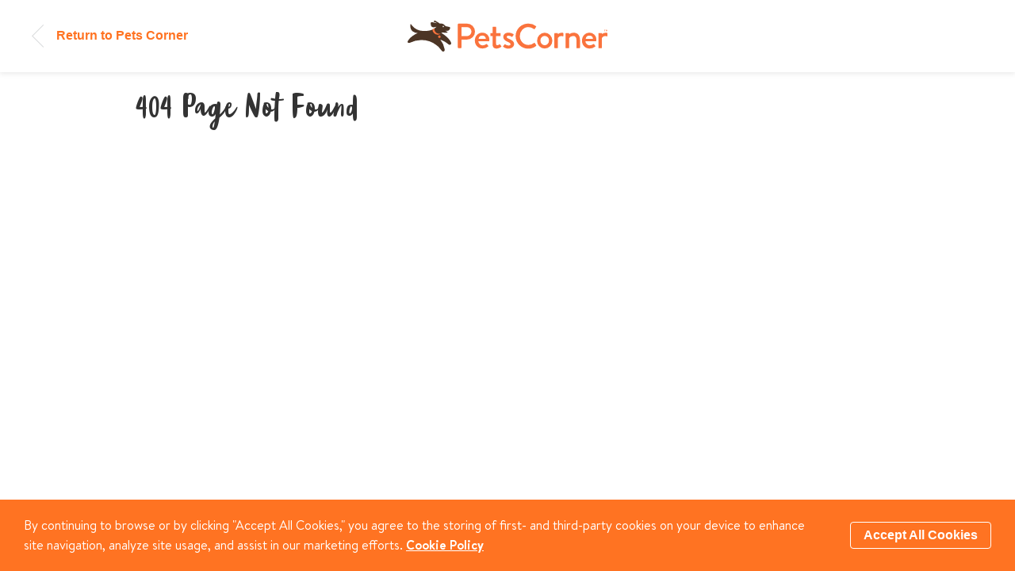

--- FILE ---
content_type: text/html; charset=UTF-8
request_url: https://jobs.petscorner.co.uk/job_type/part-time/
body_size: 5397
content:

<!DOCTYPE html>
<html class="no-js" lang="en-GB">

  <head>
    <!-- Google Tag Manager -->
    <script>(function(w,d,s,l,i){w[l]=w[l]||[];w[l].push({'gtm.start':
    new Date().getTime(),event:'gtm.js'});var f=d.getElementsByTagName(s)[0],
    j=d.createElement(s),dl=l!='dataLayer'?'&l='+l:'';j.async=true;j.src=
    'https://www.googletagmanager.com/gtm.js?id='+i+dl;f.parentNode.insertBefore(j,f);
    })(window,document,'script','dataLayer','GTM-WTMF3L4');</script>
    <!-- End Google Tag Manager -->
    <!-- Global site tag (gtag.js) - Google Analytics -->
    <script async src="https://www.googletagmanager.com/gtag/js?id=UA-4530717-5"></script>
    <script>
      window.dataLayer = window.dataLayer || [];
      function gtag(){dataLayer.push(arguments);}
      gtag('js', new Date());

      gtag('config', 'UA-4530717-5');
    </script>

    
    <meta charset="utf-8">
    <meta http-equiv="X-UA-Compatible" content="IE=edge">
    <title>Pets Corner Jobs</title>
    <meta name="description" content="Find a new career with Pets Corner">
    <meta name="theme-color" content="#45635f"/>
    <meta name="viewport" content="width=device-width, initial-scale=1.0, minimum-scale=1.0, maximum-scale=1.0">
    <meta name="format-detection" content="telephone=no">

    <link rel="apple-touch-icon" sizes="180x180" href="https://jobs.petscorner.co.uk/wp-content/themes/petscorner_jobs/apple-touch-icon.png">
    <link rel="icon" type="image/png" sizes="32x32" href="https://jobs.petscorner.co.uk/wp-content/themes/petscorner_jobs/favicon-32x32.png">
    <link rel="icon" type="image/png" sizes="16x16" href="https://jobs.petscorner.co.uk/wp-content/themes/petscorner_jobs/favicon-16x16.png">
    <link rel="manifest" href="https://jobs.petscorner.co.uk/wp-content/themes/petscorner_jobs/site.webmanifest">
    <link rel="mask-icon" href="https://jobs.petscorner.co.uk/wp-content/themes/petscorner_jobs/safari-pinned-tab.svg" color="#f30e43">
    <meta name="msapplication-TileColor" content="#f30e43">
    <meta name="theme-color" content="#f30e43">

    <link href="https://jobs.petscorner.co.uk/wp-content/themes/petscorner_jobs/dist/style.css?v=1.00" rel="stylesheet">
    <!-- <script src="js/vektor/config.js"></script> -->
    
    <meta name='robots' content='max-image-preview:large' />
<link rel='dns-prefetch' href='//cdnjs.cloudflare.com' />
<link rel='dns-prefetch' href='//s.w.org' />
<link rel="alternate" type="application/rss+xml" title="Pets Corner Jobs &raquo; Part-time Job Type Feed" href="https://jobs.petscorner.co.uk/job_type/part-time/feed/" />
<script type="text/javascript">
window._wpemojiSettings = {"baseUrl":"https:\/\/s.w.org\/images\/core\/emoji\/13.1.0\/72x72\/","ext":".png","svgUrl":"https:\/\/s.w.org\/images\/core\/emoji\/13.1.0\/svg\/","svgExt":".svg","source":{"concatemoji":"https:\/\/jobs.petscorner.co.uk\/wp-includes\/js\/wp-emoji-release.min.js?ver=5.9.3"}};
/*! This file is auto-generated */
!function(e,a,t){var n,r,o,i=a.createElement("canvas"),p=i.getContext&&i.getContext("2d");function s(e,t){var a=String.fromCharCode;p.clearRect(0,0,i.width,i.height),p.fillText(a.apply(this,e),0,0);e=i.toDataURL();return p.clearRect(0,0,i.width,i.height),p.fillText(a.apply(this,t),0,0),e===i.toDataURL()}function c(e){var t=a.createElement("script");t.src=e,t.defer=t.type="text/javascript",a.getElementsByTagName("head")[0].appendChild(t)}for(o=Array("flag","emoji"),t.supports={everything:!0,everythingExceptFlag:!0},r=0;r<o.length;r++)t.supports[o[r]]=function(e){if(!p||!p.fillText)return!1;switch(p.textBaseline="top",p.font="600 32px Arial",e){case"flag":return s([127987,65039,8205,9895,65039],[127987,65039,8203,9895,65039])?!1:!s([55356,56826,55356,56819],[55356,56826,8203,55356,56819])&&!s([55356,57332,56128,56423,56128,56418,56128,56421,56128,56430,56128,56423,56128,56447],[55356,57332,8203,56128,56423,8203,56128,56418,8203,56128,56421,8203,56128,56430,8203,56128,56423,8203,56128,56447]);case"emoji":return!s([10084,65039,8205,55357,56613],[10084,65039,8203,55357,56613])}return!1}(o[r]),t.supports.everything=t.supports.everything&&t.supports[o[r]],"flag"!==o[r]&&(t.supports.everythingExceptFlag=t.supports.everythingExceptFlag&&t.supports[o[r]]);t.supports.everythingExceptFlag=t.supports.everythingExceptFlag&&!t.supports.flag,t.DOMReady=!1,t.readyCallback=function(){t.DOMReady=!0},t.supports.everything||(n=function(){t.readyCallback()},a.addEventListener?(a.addEventListener("DOMContentLoaded",n,!1),e.addEventListener("load",n,!1)):(e.attachEvent("onload",n),a.attachEvent("onreadystatechange",function(){"complete"===a.readyState&&t.readyCallback()})),(n=t.source||{}).concatemoji?c(n.concatemoji):n.wpemoji&&n.twemoji&&(c(n.twemoji),c(n.wpemoji)))}(window,document,window._wpemojiSettings);
</script>
<style type="text/css">
img.wp-smiley,
img.emoji {
	display: inline !important;
	border: none !important;
	box-shadow: none !important;
	height: 1em !important;
	width: 1em !important;
	margin: 0 0.07em !important;
	vertical-align: -0.1em !important;
	background: none !important;
	padding: 0 !important;
}
</style>
	<link rel='stylesheet' id='wp-block-library-css'  href='https://jobs.petscorner.co.uk/wp-includes/css/dist/block-library/style.min.css?ver=5.9.3' type='text/css' media='all' />
<style id='global-styles-inline-css' type='text/css'>
body{--wp--preset--color--black: #000000;--wp--preset--color--cyan-bluish-gray: #abb8c3;--wp--preset--color--white: #ffffff;--wp--preset--color--pale-pink: #f78da7;--wp--preset--color--vivid-red: #cf2e2e;--wp--preset--color--luminous-vivid-orange: #ff6900;--wp--preset--color--luminous-vivid-amber: #fcb900;--wp--preset--color--light-green-cyan: #7bdcb5;--wp--preset--color--vivid-green-cyan: #00d084;--wp--preset--color--pale-cyan-blue: #8ed1fc;--wp--preset--color--vivid-cyan-blue: #0693e3;--wp--preset--color--vivid-purple: #9b51e0;--wp--preset--gradient--vivid-cyan-blue-to-vivid-purple: linear-gradient(135deg,rgba(6,147,227,1) 0%,rgb(155,81,224) 100%);--wp--preset--gradient--light-green-cyan-to-vivid-green-cyan: linear-gradient(135deg,rgb(122,220,180) 0%,rgb(0,208,130) 100%);--wp--preset--gradient--luminous-vivid-amber-to-luminous-vivid-orange: linear-gradient(135deg,rgba(252,185,0,1) 0%,rgba(255,105,0,1) 100%);--wp--preset--gradient--luminous-vivid-orange-to-vivid-red: linear-gradient(135deg,rgba(255,105,0,1) 0%,rgb(207,46,46) 100%);--wp--preset--gradient--very-light-gray-to-cyan-bluish-gray: linear-gradient(135deg,rgb(238,238,238) 0%,rgb(169,184,195) 100%);--wp--preset--gradient--cool-to-warm-spectrum: linear-gradient(135deg,rgb(74,234,220) 0%,rgb(151,120,209) 20%,rgb(207,42,186) 40%,rgb(238,44,130) 60%,rgb(251,105,98) 80%,rgb(254,248,76) 100%);--wp--preset--gradient--blush-light-purple: linear-gradient(135deg,rgb(255,206,236) 0%,rgb(152,150,240) 100%);--wp--preset--gradient--blush-bordeaux: linear-gradient(135deg,rgb(254,205,165) 0%,rgb(254,45,45) 50%,rgb(107,0,62) 100%);--wp--preset--gradient--luminous-dusk: linear-gradient(135deg,rgb(255,203,112) 0%,rgb(199,81,192) 50%,rgb(65,88,208) 100%);--wp--preset--gradient--pale-ocean: linear-gradient(135deg,rgb(255,245,203) 0%,rgb(182,227,212) 50%,rgb(51,167,181) 100%);--wp--preset--gradient--electric-grass: linear-gradient(135deg,rgb(202,248,128) 0%,rgb(113,206,126) 100%);--wp--preset--gradient--midnight: linear-gradient(135deg,rgb(2,3,129) 0%,rgb(40,116,252) 100%);--wp--preset--duotone--dark-grayscale: url('#wp-duotone-dark-grayscale');--wp--preset--duotone--grayscale: url('#wp-duotone-grayscale');--wp--preset--duotone--purple-yellow: url('#wp-duotone-purple-yellow');--wp--preset--duotone--blue-red: url('#wp-duotone-blue-red');--wp--preset--duotone--midnight: url('#wp-duotone-midnight');--wp--preset--duotone--magenta-yellow: url('#wp-duotone-magenta-yellow');--wp--preset--duotone--purple-green: url('#wp-duotone-purple-green');--wp--preset--duotone--blue-orange: url('#wp-duotone-blue-orange');--wp--preset--font-size--small: 13px;--wp--preset--font-size--medium: 20px;--wp--preset--font-size--large: 36px;--wp--preset--font-size--x-large: 42px;}.has-black-color{color: var(--wp--preset--color--black) !important;}.has-cyan-bluish-gray-color{color: var(--wp--preset--color--cyan-bluish-gray) !important;}.has-white-color{color: var(--wp--preset--color--white) !important;}.has-pale-pink-color{color: var(--wp--preset--color--pale-pink) !important;}.has-vivid-red-color{color: var(--wp--preset--color--vivid-red) !important;}.has-luminous-vivid-orange-color{color: var(--wp--preset--color--luminous-vivid-orange) !important;}.has-luminous-vivid-amber-color{color: var(--wp--preset--color--luminous-vivid-amber) !important;}.has-light-green-cyan-color{color: var(--wp--preset--color--light-green-cyan) !important;}.has-vivid-green-cyan-color{color: var(--wp--preset--color--vivid-green-cyan) !important;}.has-pale-cyan-blue-color{color: var(--wp--preset--color--pale-cyan-blue) !important;}.has-vivid-cyan-blue-color{color: var(--wp--preset--color--vivid-cyan-blue) !important;}.has-vivid-purple-color{color: var(--wp--preset--color--vivid-purple) !important;}.has-black-background-color{background-color: var(--wp--preset--color--black) !important;}.has-cyan-bluish-gray-background-color{background-color: var(--wp--preset--color--cyan-bluish-gray) !important;}.has-white-background-color{background-color: var(--wp--preset--color--white) !important;}.has-pale-pink-background-color{background-color: var(--wp--preset--color--pale-pink) !important;}.has-vivid-red-background-color{background-color: var(--wp--preset--color--vivid-red) !important;}.has-luminous-vivid-orange-background-color{background-color: var(--wp--preset--color--luminous-vivid-orange) !important;}.has-luminous-vivid-amber-background-color{background-color: var(--wp--preset--color--luminous-vivid-amber) !important;}.has-light-green-cyan-background-color{background-color: var(--wp--preset--color--light-green-cyan) !important;}.has-vivid-green-cyan-background-color{background-color: var(--wp--preset--color--vivid-green-cyan) !important;}.has-pale-cyan-blue-background-color{background-color: var(--wp--preset--color--pale-cyan-blue) !important;}.has-vivid-cyan-blue-background-color{background-color: var(--wp--preset--color--vivid-cyan-blue) !important;}.has-vivid-purple-background-color{background-color: var(--wp--preset--color--vivid-purple) !important;}.has-black-border-color{border-color: var(--wp--preset--color--black) !important;}.has-cyan-bluish-gray-border-color{border-color: var(--wp--preset--color--cyan-bluish-gray) !important;}.has-white-border-color{border-color: var(--wp--preset--color--white) !important;}.has-pale-pink-border-color{border-color: var(--wp--preset--color--pale-pink) !important;}.has-vivid-red-border-color{border-color: var(--wp--preset--color--vivid-red) !important;}.has-luminous-vivid-orange-border-color{border-color: var(--wp--preset--color--luminous-vivid-orange) !important;}.has-luminous-vivid-amber-border-color{border-color: var(--wp--preset--color--luminous-vivid-amber) !important;}.has-light-green-cyan-border-color{border-color: var(--wp--preset--color--light-green-cyan) !important;}.has-vivid-green-cyan-border-color{border-color: var(--wp--preset--color--vivid-green-cyan) !important;}.has-pale-cyan-blue-border-color{border-color: var(--wp--preset--color--pale-cyan-blue) !important;}.has-vivid-cyan-blue-border-color{border-color: var(--wp--preset--color--vivid-cyan-blue) !important;}.has-vivid-purple-border-color{border-color: var(--wp--preset--color--vivid-purple) !important;}.has-vivid-cyan-blue-to-vivid-purple-gradient-background{background: var(--wp--preset--gradient--vivid-cyan-blue-to-vivid-purple) !important;}.has-light-green-cyan-to-vivid-green-cyan-gradient-background{background: var(--wp--preset--gradient--light-green-cyan-to-vivid-green-cyan) !important;}.has-luminous-vivid-amber-to-luminous-vivid-orange-gradient-background{background: var(--wp--preset--gradient--luminous-vivid-amber-to-luminous-vivid-orange) !important;}.has-luminous-vivid-orange-to-vivid-red-gradient-background{background: var(--wp--preset--gradient--luminous-vivid-orange-to-vivid-red) !important;}.has-very-light-gray-to-cyan-bluish-gray-gradient-background{background: var(--wp--preset--gradient--very-light-gray-to-cyan-bluish-gray) !important;}.has-cool-to-warm-spectrum-gradient-background{background: var(--wp--preset--gradient--cool-to-warm-spectrum) !important;}.has-blush-light-purple-gradient-background{background: var(--wp--preset--gradient--blush-light-purple) !important;}.has-blush-bordeaux-gradient-background{background: var(--wp--preset--gradient--blush-bordeaux) !important;}.has-luminous-dusk-gradient-background{background: var(--wp--preset--gradient--luminous-dusk) !important;}.has-pale-ocean-gradient-background{background: var(--wp--preset--gradient--pale-ocean) !important;}.has-electric-grass-gradient-background{background: var(--wp--preset--gradient--electric-grass) !important;}.has-midnight-gradient-background{background: var(--wp--preset--gradient--midnight) !important;}.has-small-font-size{font-size: var(--wp--preset--font-size--small) !important;}.has-medium-font-size{font-size: var(--wp--preset--font-size--medium) !important;}.has-large-font-size{font-size: var(--wp--preset--font-size--large) !important;}.has-x-large-font-size{font-size: var(--wp--preset--font-size--x-large) !important;}
</style>
<link rel="https://api.w.org/" href="https://jobs.petscorner.co.uk/wp-json/" /><link rel="EditURI" type="application/rsd+xml" title="RSD" href="https://jobs.petscorner.co.uk/xmlrpc.php?rsd" />
<link rel="wlwmanifest" type="application/wlwmanifest+xml" href="https://jobs.petscorner.co.uk/wp-includes/wlwmanifest.xml" /> 
<meta name="generator" content="WordPress 5.9.3" />
  </head>
  
  <body class="archive tax-job_type term-part-time term-14 vacancy-retail-nailsea">
    <!-- Google Tag Manager (noscript) -->
    <noscript><iframe src="https://www.googletagmanager.com/ns.html?id=GTM-WTMF3L4"
    height="0" width="0" style="display:none;visibility:hidden"></iframe></noscript>
    <!-- End Google Tag Manager (noscript) -->
    <div class="document__wrapper">
    <!-- <div class="message__outdated">You are using an <strong>outdated</strong> browser. This means it's prone to security flaws and gives you a far inferior experience. Please upgrade your browser by clicking <a href="http://outdatedbrowser.com/en">here</a>. We recommend using Google Chrome.</div> -->

    <header class="document__header is_fixed js__is_hidden--is_inactive" role="banner" aria-label="Main Header">
    <section class="document__header__bar">
        <div class="document__header__container tm--tac--1t2e">
            <div class="document_content--left back--to">
                <a href="https://www.petscorner.co.uk/"><img class="spc--mr1" src="https://jobs.petscorner.co.uk/wp-content/themes/petscorner_jobs/img/icons/icon__back_arrow.svg" alt="">Return to Pets Corner            </div>
            <div class="document_content--center">
                <div class="document__logo">
                    <a href="/">
                        <img src="https://jobs.petscorner.co.uk/wp-content/themes/petscorner_jobs/img/logo__pets--corner.svg" alt="Company Logo">
                    </a>
                </div>
            </div>
        </div>
    </section>
</header>

<main class="document__content" role="main" aria-label="Main Content">

  <section class="bg--white page__archive">
    <div class="container strip--md gutter--sm spc--pt3">
      <h2>404 Page Not Found</h2>
    </div>
  </section>

</main>




			<footer class="document__footer" role="contentinfo" aria-label="Main Footer">
				<section class="bg--light_grey">
					<div class="container">
						<div class="cf spc--pt1 spc--pb1">
							<div class="website__company">Pets Corner Jobs&copy;<script>document.write(new Date().getFullYear())</script>&nbsp;|&nbsp;<span> <a href="https://jobs.petscorner.co.uk/privacy-policy/">Privacy &amp; Cookie Policy</a> | <a target="_blank" href="https://www.petscorner.co.uk/candidate-policy">Candidate Policy</a></span></div>
							<div class="website__author">website by <a href="http://vektor.co.uk" target="_blank">vektor</a></div>
						</div>
					</div>
				</section>
			</footer>
			<div class="consent__cookies">
				<!-- <div class="inner center"> -->
					<div class="information">
						<p>By continuing to browse or by clicking "Accept All Cookies," you agree to the storing of first- and third-party cookies on your device to enhance site navigation, analyze site usage, and assist in our marketing efforts. <a href="https://jobs.petscorner.co.uk/privacy-policy/#cookies" target="_blank">Cookie&nbsp;Policy</a></p>
					</div>
					<div class="action">
						<a class="btn btn--white">Accept All Cookies</a>
					</div>
				<!-- </div> -->
			</div>

		</div>
		<!-- END DOCUMENT WRAPPER -->

		<script src="https://jobs.petscorner.co.uk/wp-content/themes/petscorner_jobs/js/vektor/config.js"></script>
		<script>
// window.v_config.setBaseUrl('https://careers.petscorner.local/');
// window.v_config.setBaseUrl('http://jobs.petscorner.local/');
// window.v_config.setBaseUrl('https://jobs-petscorner.staging.vektor.co.uk/');
window.v_config.setBaseUrl('https://jobs.petscorner.co.uk/');
window.v_config.set('env', '');
window.v_config.set('csrf.url', '');
window.v_config.set('stripe.url', '');
window.v_config.set('stripe.public_key', '');
window.v_config.set('paypal.url.create', '');
window.v_config.set('paypal.url.execute', '');
</script>

		<script type='text/javascript' src='https://cdnjs.cloudflare.com/ajax/libs/jquery/3.1.0/jquery.min.js?ver=1.0.0' id='jquery-js'></script>
<script type='text/javascript' src='https://jobs.petscorner.co.uk/wp-content/themes/petscorner_jobs/js/polyfill.js?ver=1.0.0' id='v_polyfill-js'></script>
<script type='text/javascript' src='https://jobs.petscorner.co.uk/wp-content/themes/petscorner_jobs/js/vendor/modernizr.min.js?ver=1.0.0' id='v_modernizr-js'></script>
<script type='text/javascript' src='https://jobs.petscorner.co.uk/wp-content/themes/petscorner_jobs/js/vendor/es6-promise.min.js?ver=1.0.0' id='v_promise-js'></script>
<script type='text/javascript' src='https://jobs.petscorner.co.uk/wp-content/themes/petscorner_jobs/js/vendor/es6-promise.auto.min.js?ver=1.0.0' id='v_promise_auto-js'></script>
<script type='text/javascript' src='https://jobs.petscorner.co.uk/wp-content/themes/petscorner_jobs/js/vendor/axios.min.js?ver=1.0.0' id='v_axios-js'></script>
<script type='text/javascript' src='https://jobs.petscorner.co.uk/wp-content/themes/petscorner_jobs/js/vendor/vue.js?ver=1.0.0' id='v_vue-js'></script>
<script type='text/javascript' src='https://jobs.petscorner.co.uk/wp-content/themes/petscorner_jobs/js/vendor/vuelidate.min.js?ver=1.0.0' id='v_vuelidate-js'></script>
<script type='text/javascript' src='https://jobs.petscorner.co.uk/wp-content/themes/petscorner_jobs/js/vendor/validators.min.js?ver=1.0.0' id='v_vuelidate_validators-js'></script>
<script type='text/javascript' src='https://jobs.petscorner.co.uk/wp-content/themes/petscorner_jobs/js/vendor/vue-transmit.min.js?ver=1.0.0' id='v_transmit-js'></script>
<script type='text/javascript' src='https://jobs.petscorner.co.uk/wp-content/themes/petscorner_jobs/js/vendor/cookies_min.js?ver=1.0.0' id='v_cookies-js'></script>
<script type='text/javascript' src='https://jobs.petscorner.co.uk/wp-content/themes/petscorner_jobs/modules/sidebar/sidebar.js?ver=1.0.0' id='v_sidebar-js'></script>
<script type='text/javascript' src='https://jobs.petscorner.co.uk/wp-content/themes/petscorner_jobs/modules/navigation/navigation.js?ver=1.0.0' id='v_navigation-js'></script>
<script type='text/javascript' src='https://jobs.petscorner.co.uk/wp-content/themes/petscorner_jobs/modules/form/form.js?ver=1.0.5' id='v_form-js'></script>
<script type='text/javascript' src='https://jobs.petscorner.co.uk/wp-content/themes/petscorner_jobs/js/vektor/main.js?ver=1.0.1' id='v_main-js'></script>



	</body>
</html>

--- FILE ---
content_type: text/css
request_url: https://jobs.petscorner.co.uk/wp-content/themes/petscorner_jobs/dist/style.css?v=1.00
body_size: 167903
content:
/*!****************************************************************************************************************************************************************************************************************!*\
  !*** css ./node_modules/css-loader/dist/cjs.js??ruleSet[1].rules[1].use[1]!./node_modules/postcss-loader/dist/cjs.js??ruleSet[1].rules[1].use[2]!./node_modules/sass-loader/dist/cjs.js!../modules/style.scss ***!
  \****************************************************************************************************************************************************************************************************************/
@charset "UTF-8";
/*!
Theme Name: Pets Corner Jobs
Theme URI: http://vektor.co.uk
Author: vektor
Author URI: http://vektor.co.uk
Description: Pets Corner Jobs's custom theme
Version: 1.0
License: GNU General Public License
*/
.cf {
  *zoom: 1;
}
.cf:after {
  content: "";
  display: table;
  clear: both;
}

table, .form__el__wrapper, .form__el, [class^=btn__group], [class*=" btn__group"], [class^=btn__wrapper], [class*=" btn__wrapper"], blockquote, ul, ol, p, h1, h2, h3, h4, h5, h6 {
  margin: 0 0 0.5em;
  margin-bottom: 1rem;
}
table:first-child, .form__el__wrapper:first-child, .form__el:first-child, [class^=btn__group]:first-child, [class*=" btn__group"]:first-child, [class^=btn__wrapper]:first-child, [class*=" btn__wrapper"]:first-child, blockquote:first-child, ul:first-child, ol:first-child, p:first-child, h1:first-child, h2:first-child, h3:first-child, h4:first-child, h5:first-child, h6:first-child {
  margin-top: 0;
}
table:last-child, .form__el__wrapper:last-child, .form__el:last-child, [class^=btn__group]:last-child, [class*=" btn__group"]:last-child, [class^=btn__wrapper]:last-child, [class*=" btn__wrapper"]:last-child, blockquote:last-child, ul:last-child, ol:last-child, p:last-child, h1:last-child, h2:last-child, h3:last-child, h4:last-child, h5:last-child, h6:last-child {
  margin-bottom: 0;
}

body.js__overlay_open {
  overflow: hidden;
  position: fixed;
  width: 100%;
}
.no-touchevents body.js__overlay_open {
  position: relative;
}

.search__overlay, .modal__overlay {
  cursor: pointer;
  left: -100%;
  top: 0;
  right: 100%;
  bottom: 0;
  overflow-x: hidden;
  overflow-y: hidden;
  outline: 0;
  position: fixed;
  background-color: rgba(51, 51, 51, 0.6);
  display: flex;
  opacity: 0;
  z-index: 3;
  transition: left 0s 0.3s, right 0s 0.3s, opacity 0.3s ease;
  perspective: 100px;
  -webkit-backdrop-filter: blur(4px);
}
body.js__overlay_open .search__overlay, body.js__overlay_open .modal__overlay {
  overflow-x: hidden;
  overflow-y: auto;
  -webkit-overflow-scrolling: touch;
}
.js__is_open.search__overlay, .js__is_open.modal__overlay {
  left: 0;
  right: 0;
  opacity: 1;
  transition: left 0s, right 0s, opacity 0.3s ease;
}

.search__overlay .search__dialog .search__dismiss, .modal__overlay .modal__dialog .modal__dismiss, .message__dialog .message__dismiss {
  position: absolute;
  right: 0;
  top: 0;
  cursor: pointer;
  padding: 1.5em;
  z-index: 1;
}
.search__overlay .search__dialog .search__dismiss svg, .modal__overlay .modal__dialog .modal__dismiss svg, .message__dialog .message__dismiss svg {
  width: 20px;
  height: 20px;
}

html {
  font-family: sans-serif; /* 1 */
  line-height: 1.15; /* 2 */
  -ms-text-size-adjust: 100%; /* 3 */
  -webkit-text-size-adjust: 100%; /* 3 */
}

body {
  margin: 0;
}

article,
aside,
footer,
header,
nav,
section {
  display: block;
}

h1 {
  font-size: 2em;
  margin: 0.67em 0;
}

figcaption,
figure,
main {
  display: block;
}

figure {
  margin: 1em 40px;
}

hr {
  box-sizing: content-box;
  height: 0;
  overflow: visible;
}

pre {
  font-family: monospace, monospace;
  font-size: 1em;
}

a {
  background-color: transparent;
  -webkit-text-decoration-skip: objects;
}

a:active,
a:hover {
  outline-width: 0;
}

abbr[title] {
  border-bottom: none;
  text-decoration: underline;
  -webkit-text-decoration: underline dotted;
          text-decoration: underline dotted;
}

b,
strong {
  font-weight: inherit;
}

b,
strong {
  font-weight: bolder;
}

code,
kbd,
samp {
  font-family: monospace, monospace;
  font-size: 1em;
}

dfn {
  font-style: italic;
}

mark {
  background-color: #ff0;
  color: #000;
}

small {
  font-size: 80%;
}

sub,
sup {
  font-size: 75%;
  line-height: 0;
  position: relative;
  vertical-align: baseline;
}

sub {
  bottom: -0.25em;
}

sup {
  top: -0.5em;
}

audio,
video {
  display: inline-block;
}

audio:not([controls]) {
  display: none;
  height: 0;
}

img {
  border-style: none;
}

svg:not(:root) {
  overflow: hidden;
}

button,
input,
optgroup,
select,
textarea {
  font: inherit;
  margin: 0;
}

optgroup {
  font-weight: bold;
}

button,
input {
  overflow: visible;
}

button,
select {
  text-transform: none;
}

button,
html [type=button],
[type=reset],
[type=submit] {
  -webkit-appearance: button; /* 2 */
}

button::-moz-focus-inner,
[type=button]::-moz-focus-inner,
[type=reset]::-moz-focus-inner,
[type=submit]::-moz-focus-inner {
  border-style: none;
  padding: 0;
}

button:-moz-focusring,
[type=button]:-moz-focusring,
[type=reset]:-moz-focusring,
[type=submit]:-moz-focusring {
  outline: 1px dotted ButtonText;
}

fieldset {
  border: 1px solid #c0c0c0;
  margin: 0 2px;
  padding: 0.35em 0.625em 0.75em;
}

legend {
  box-sizing: border-box;
  color: inherit;
  display: table;
  max-width: 100%;
  padding: 0;
  white-space: normal;
}

progress {
  display: inline-block;
  vertical-align: baseline;
}

textarea {
  overflow: auto;
}

[type=checkbox],
[type=radio] {
  box-sizing: border-box;
  padding: 0;
}

[type=number]::-webkit-inner-spin-button,
[type=number]::-webkit-outer-spin-button {
  height: auto;
}

[type=search] {
  -webkit-appearance: textfield;
  outline-offset: -2px;
}

[type=search]::-webkit-search-cancel-button,
[type=search]::-webkit-search-decoration {
  -webkit-appearance: none;
}

::-webkit-file-upload-button {
  -webkit-appearance: button;
  font: inherit;
}

details,
menu {
  display: block;
}

summary {
  display: list-item;
}

canvas {
  display: inline-block;
}

template {
  display: none;
}

[hidden] {
  display: none;
}
@keyframes sk-scaleout {
  0% {
    transform: scale(0);
  }
  40% {
    opacity: 1;
  }
  100% {
    transform: scale(1);
    opacity: 0;
  }
}
*, *:before, *:after, *::before, *::after {
  box-sizing: border-box;
  -webkit-font-smoothing: antialiased;
}

[v-cloak], [ng-cloak] {
  display: none !important;
}

html.touchevents {
  cursor: pointer;
}

body {
  margin: 0;
  line-height: 1.6;
  color: #333333;
  font-family: "Lato", sans-serif;
  font-size: 16px;
}

img, video, audio, embed, object, canvas, input, iframe {
  vertical-align: middle;
  max-width: 100%;
}

hr {
  border: 0;
  border-top: 1px solid #e6e6e6;
  margin: 0;
}

svg {
  max-height: 100%;
  display: block;
}

::-moz-selection {
  color: #FFFFFF;
  background: #FF7322;
  text-shadow: none;
}

::selection {
  color: #FFFFFF;
  background: #FF7322;
  text-shadow: none;
}

.document__wrapper {
  position: relative;
  overflow: hidden;
}

.container {
  *zoom: 1;
  width: auto;
  max-width: 1020px;
  float: none;
  display: block;
  margin-right: auto;
  margin-left: auto;
  padding-left: 18px;
  padding-right: 18px;
}
.container:after {
  content: "";
  display: table;
  clear: both;
}
@media (min-width: 47.948em) {
  .container {
    padding-left: 40px;
    padding-right: 40px;
  }
}

.card {
  box-shadow: 0 0 25px rgba(51, 51, 51, 0.15);
}

.spinner__wrapper {
  position: fixed;
  z-index: 10000;
  background-color: rgba(255, 255, 255, 0.8);
  top: 0;
  bottom: 0;
  left: -100%;
  right: 100%;
  opacity: 0;
  transition: left 0s 0.3s ease, right 0s 0.3s ease, opacity 0.3s ease;
}
.spinner__wrapper.is_loading {
  right: 0;
  left: 0;
  opacity: 1;
  transition: left 0s ease, right 0s ease, opacity 0.3s ease;
}
.spinner__wrapper.spinner--absolute {
  position: absolute;
  z-index: 101;
}

.message__wrapper {
  position: fixed;
  z-index: 10000;
  background-color: rgba(255, 255, 255, 0.9);
  top: 0;
  bottom: 0;
  left: -100%;
  right: 100%;
  opacity: 0;
  transition: left 0s 0.3s ease, right 0s 0.3s ease, opacity 0.3s ease;
  display: flex;
  align-items: center;
  justify-content: center;
}
.message__wrapper.is_loading {
  right: 0;
  left: 0;
  opacity: 1;
  transition: left 0s ease, right 0s ease, opacity 0.3s ease;
}
.message__wrapper.message--absolute {
  position: absolute;
  z-index: 1;
}
.message__wrapper .message__content {
  text-align: center;
}
@media (min-width: 47.948em) {
  .message__wrapper .message__content {
    font-size: 1.5rem;
    margin: 0 auto;
    max-width: 600px;
  }
}
.message__wrapper .message__content p {
  font-size: 1rem;
  margin-bottom: 1.5rem;
}
.message__wrapper .message__content button {
  margin: 0 auto;
}
.message__wrapper .message__message {
  display: block;
  font-weight: bold;
  font-size: 1.1em;
  color: #F8F7F2;
}
.message__wrapper .message__message + .message__link {
  margin-top: 1em;
}
.message__wrapper .message__link {
  display: block;
}
.message__wrapper .message__link a {
  color: white;
  font-weight: normal;
  text-decoration: none;
}

.spinner {
  position: absolute;
  top: 50%;
  left: 50%;
  margin-top: -30px;
  margin-left: -30px;
  width: 60px;
  height: 60px;
  background-color: #FDC41C;
  border-radius: 9999px;
  animation: sk-scaleout 1s infinite ease-in-out;
}

[class^=col], [class*=" col"] {
  width: 100%;
  display: inline-block;
  zoom: 1;
  *display: inline;
  position: relative;
  margin: 0;
  padding-top: 0;
  padding-bottom: 0;
  vertical-align: top;
  text-align: left;
}
.job_list[class^=col], .job_list[class*=" col"] {
  display: block;
  margin: 10px 0;
}

.row--flex, .row {
  padding: 0;
  margin-top: 0;
  margin-bottom: 0;
  margin-left: -10px;
  margin-right: -10px;
  text-align: left;
  letter-spacing: -1em !important;
  text-rendering: optimizespeed !important;
}
.row--flex *, .row * {
  letter-spacing: normal;
  word-spacing: normal;
  text-rendering: auto;
}
.cvUpload.row--flex, .cvUpload.row {
  margin: 0;
}

.row {
  display: block;
}

.row--flex {
  display: flex;
  flex-wrap: wrap;
}

@media (max-width: 29.938em) {
  .row--flex--1e {
    padding: 0;
    margin-top: 0;
    margin-bottom: 0;
    margin-left: -10px;
    margin-right: -10px;
    text-align: left;
    letter-spacing: -1em !important;
    text-rendering: optimizespeed !important;
    display: flex;
    flex-wrap: wrap;
  }
  .row--flex--1e * {
    letter-spacing: normal;
    word-spacing: normal;
    text-rendering: auto;
  }
  .row--flex--1e.cvUpload {
    margin: 0;
  }
}
@media (max-width: 47.938em) {
  .row--flex--1t2e {
    padding: 0;
    margin-top: 0;
    margin-bottom: 0;
    margin-left: -10px;
    margin-right: -10px;
    text-align: left;
    letter-spacing: -1em !important;
    text-rendering: optimizespeed !important;
    display: flex;
    flex-wrap: wrap;
  }
  .row--flex--1t2e * {
    letter-spacing: normal;
    word-spacing: normal;
    text-rendering: auto;
  }
  .row--flex--1t2e.cvUpload {
    margin: 0;
  }
}
@media (min-width: 29.948em) and (max-width: 47.938em) {
  .row--flex--2e {
    padding: 0;
    margin-top: 0;
    margin-bottom: 0;
    margin-left: -10px;
    margin-right: -10px;
    text-align: left;
    letter-spacing: -1em !important;
    text-rendering: optimizespeed !important;
    display: flex;
    flex-wrap: wrap;
  }
  .row--flex--2e * {
    letter-spacing: normal;
    word-spacing: normal;
    text-rendering: auto;
  }
  .row--flex--2e.cvUpload {
    margin: 0;
  }
}
@media (min-width: 29.948em) {
  .row--flex--2 {
    padding: 0;
    margin-top: 0;
    margin-bottom: 0;
    margin-left: -10px;
    margin-right: -10px;
    text-align: left;
    letter-spacing: -1em !important;
    text-rendering: optimizespeed !important;
    display: flex;
    flex-wrap: wrap;
  }
  .row--flex--2 * {
    letter-spacing: normal;
    word-spacing: normal;
    text-rendering: auto;
  }
  .row--flex--2.cvUpload {
    margin: 0;
  }
}
@media (max-width: 61.938em) {
  .row--flex--1t3e {
    padding: 0;
    margin-top: 0;
    margin-bottom: 0;
    margin-left: -10px;
    margin-right: -10px;
    text-align: left;
    letter-spacing: -1em !important;
    text-rendering: optimizespeed !important;
    display: flex;
    flex-wrap: wrap;
  }
  .row--flex--1t3e * {
    letter-spacing: normal;
    word-spacing: normal;
    text-rendering: auto;
  }
  .row--flex--1t3e.cvUpload {
    margin: 0;
  }
}
@media (min-width: 47.948em) and (max-width: 61.938em) {
  .row--flex--3e {
    padding: 0;
    margin-top: 0;
    margin-bottom: 0;
    margin-left: -10px;
    margin-right: -10px;
    text-align: left;
    letter-spacing: -1em !important;
    text-rendering: optimizespeed !important;
    display: flex;
    flex-wrap: wrap;
  }
  .row--flex--3e * {
    letter-spacing: normal;
    word-spacing: normal;
    text-rendering: auto;
  }
  .row--flex--3e.cvUpload {
    margin: 0;
  }
}
@media (min-width: 47.948em) {
  .row--flex--3 {
    padding: 0;
    margin-top: 0;
    margin-bottom: 0;
    margin-left: -10px;
    margin-right: -10px;
    text-align: left;
    letter-spacing: -1em !important;
    text-rendering: optimizespeed !important;
    display: flex;
    flex-wrap: wrap;
  }
  .row--flex--3 * {
    letter-spacing: normal;
    word-spacing: normal;
    text-rendering: auto;
  }
  .row--flex--3.cvUpload {
    margin: 0;
  }
}
@media (min-width: 61.948em) {
  .row--flex--4 {
    padding: 0;
    margin-top: 0;
    margin-bottom: 0;
    margin-left: -10px;
    margin-right: -10px;
    text-align: left;
    letter-spacing: -1em !important;
    text-rendering: optimizespeed !important;
    display: flex;
    flex-wrap: wrap;
  }
  .row--flex--4 * {
    letter-spacing: normal;
    word-spacing: normal;
    text-rendering: auto;
  }
  .row--flex--4.cvUpload {
    margin: 0;
  }
}
[class^=row], [class*=" row"] {
  margin-left: -10px;
  margin-right: -10px;
}
[class^=row] > [class^=col], [class^=row] > [class*=" col"], [class*=" row"] > [class^=col], [class*=" row"] > [class*=" col"] {
  padding-left: 10px;
  padding-right: 10px;
}

.col--flex {
  display: flex;
  flex-direction: column;
}
.col--flex > * {
  max-width: 100%;
}

@media (max-width: 29.938em) {
  .col--flex--1e {
    display: flex;
  }
  .col--flex--1e > * {
    max-width: 100%;
  }
}
@media (max-width: 47.938em) {
  .col--flex--1t2e {
    display: flex;
  }
  .col--flex--1t2e > * {
    max-width: 100%;
  }
}
@media (min-width: 29.948em) and (max-width: 47.938em) {
  .col--flex--2e {
    display: flex;
  }
  .col--flex--2e > * {
    max-width: 100%;
  }
}
@media (min-width: 29.948em) {
  .col--flex--2 {
    display: flex;
  }
  .col--flex--2 > * {
    max-width: 100%;
  }
}
@media (max-width: 61.938em) {
  .col--flex--1t3e {
    display: flex;
  }
  .col--flex--1t3e > * {
    max-width: 100%;
  }
}
@media (min-width: 47.948em) and (max-width: 61.938em) {
  .col--flex--3e {
    display: flex;
  }
  .col--flex--3e > * {
    max-width: 100%;
  }
}
@media (min-width: 47.948em) {
  .col--flex--3 {
    display: flex;
  }
  .col--flex--3 > * {
    max-width: 100%;
  }
}
@media (min-width: 61.948em) {
  .col--flex--4 {
    display: flex;
  }
  .col--flex--4 > * {
    max-width: 100%;
  }
}
[class^=row--flex].row--aic, [class*=" row--flex"].row--aic {
  align-items: center;
}
@media (max-width: 29.938em) {
  [class^=row--flex].row--aic--1e, [class*=" row--flex"].row--aic--1e {
    align-items: center;
  }
}
@media (max-width: 47.938em) {
  [class^=row--flex].row--aic--1t2e, [class*=" row--flex"].row--aic--1t2e {
    align-items: center;
  }
}
@media (min-width: 29.948em) and (max-width: 47.938em) {
  [class^=row--flex].row--aic--2e, [class*=" row--flex"].row--aic--2e {
    align-items: center;
  }
}
@media (min-width: 29.948em) {
  [class^=row--flex].row--aic--2, [class*=" row--flex"].row--aic--2 {
    align-items: center;
  }
}
@media (max-width: 61.938em) {
  [class^=row--flex].row--aic--1t3e, [class*=" row--flex"].row--aic--1t3e {
    align-items: center;
  }
}
@media (min-width: 47.948em) and (max-width: 61.938em) {
  [class^=row--flex].row--aic--3e, [class*=" row--flex"].row--aic--3e {
    align-items: center;
  }
}
@media (min-width: 47.948em) {
  [class^=row--flex].row--aic--3, [class*=" row--flex"].row--aic--3 {
    align-items: center;
  }
}
@media (min-width: 61.948em) {
  [class^=row--flex].row--aic--4, [class*=" row--flex"].row--aic--4 {
    align-items: center;
  }
}
[class^=row--flex] .col--aic, [class*=" row--flex"] .col--aic {
  align-self: center;
}
@media (max-width: 29.938em) {
  [class^=row--flex] .col--aic--1e, [class*=" row--flex"] .col--aic--1e {
    align-self: center;
  }
}
@media (max-width: 47.938em) {
  [class^=row--flex] .col--aic--1t2e, [class*=" row--flex"] .col--aic--1t2e {
    align-self: center;
  }
}
@media (min-width: 29.948em) and (max-width: 47.938em) {
  [class^=row--flex] .col--aic--2e, [class*=" row--flex"] .col--aic--2e {
    align-self: center;
  }
}
@media (min-width: 29.948em) {
  [class^=row--flex] .col--aic--2, [class*=" row--flex"] .col--aic--2 {
    align-self: center;
  }
}
@media (max-width: 61.938em) {
  [class^=row--flex] .col--aic--1t3e, [class*=" row--flex"] .col--aic--1t3e {
    align-self: center;
  }
}
@media (min-width: 47.948em) and (max-width: 61.938em) {
  [class^=row--flex] .col--aic--3e, [class*=" row--flex"] .col--aic--3e {
    align-self: center;
  }
}
@media (min-width: 47.948em) {
  [class^=row--flex] .col--aic--3, [class*=" row--flex"] .col--aic--3 {
    align-self: center;
  }
}
@media (min-width: 61.948em) {
  [class^=row--flex] .col--aic--4, [class*=" row--flex"] .col--aic--4 {
    align-self: center;
  }
}
[class^=row--flex].row--aifs, [class*=" row--flex"].row--aifs {
  align-items: flex-start;
}
@media (max-width: 29.938em) {
  [class^=row--flex].row--aifs--1e, [class*=" row--flex"].row--aifs--1e {
    align-items: flex-start;
  }
}
@media (max-width: 47.938em) {
  [class^=row--flex].row--aifs--1t2e, [class*=" row--flex"].row--aifs--1t2e {
    align-items: flex-start;
  }
}
@media (min-width: 29.948em) and (max-width: 47.938em) {
  [class^=row--flex].row--aifs--2e, [class*=" row--flex"].row--aifs--2e {
    align-items: flex-start;
  }
}
@media (min-width: 29.948em) {
  [class^=row--flex].row--aifs--2, [class*=" row--flex"].row--aifs--2 {
    align-items: flex-start;
  }
}
@media (max-width: 61.938em) {
  [class^=row--flex].row--aifs--1t3e, [class*=" row--flex"].row--aifs--1t3e {
    align-items: flex-start;
  }
}
@media (min-width: 47.948em) and (max-width: 61.938em) {
  [class^=row--flex].row--aifs--3e, [class*=" row--flex"].row--aifs--3e {
    align-items: flex-start;
  }
}
@media (min-width: 47.948em) {
  [class^=row--flex].row--aifs--3, [class*=" row--flex"].row--aifs--3 {
    align-items: flex-start;
  }
}
@media (min-width: 61.948em) {
  [class^=row--flex].row--aifs--4, [class*=" row--flex"].row--aifs--4 {
    align-items: flex-start;
  }
}
[class^=row--flex] .col--aifs, [class*=" row--flex"] .col--aifs {
  align-self: flex-start;
}
@media (max-width: 29.938em) {
  [class^=row--flex] .col--aifs--1e, [class*=" row--flex"] .col--aifs--1e {
    align-self: flex-start;
  }
}
@media (max-width: 47.938em) {
  [class^=row--flex] .col--aifs--1t2e, [class*=" row--flex"] .col--aifs--1t2e {
    align-self: flex-start;
  }
}
@media (min-width: 29.948em) and (max-width: 47.938em) {
  [class^=row--flex] .col--aifs--2e, [class*=" row--flex"] .col--aifs--2e {
    align-self: flex-start;
  }
}
@media (min-width: 29.948em) {
  [class^=row--flex] .col--aifs--2, [class*=" row--flex"] .col--aifs--2 {
    align-self: flex-start;
  }
}
@media (max-width: 61.938em) {
  [class^=row--flex] .col--aifs--1t3e, [class*=" row--flex"] .col--aifs--1t3e {
    align-self: flex-start;
  }
}
@media (min-width: 47.948em) and (max-width: 61.938em) {
  [class^=row--flex] .col--aifs--3e, [class*=" row--flex"] .col--aifs--3e {
    align-self: flex-start;
  }
}
@media (min-width: 47.948em) {
  [class^=row--flex] .col--aifs--3, [class*=" row--flex"] .col--aifs--3 {
    align-self: flex-start;
  }
}
@media (min-width: 61.948em) {
  [class^=row--flex] .col--aifs--4, [class*=" row--flex"] .col--aifs--4 {
    align-self: flex-start;
  }
}
[class^=row--flex].row--aife, [class*=" row--flex"].row--aife {
  align-items: flex-end;
}
@media (max-width: 29.938em) {
  [class^=row--flex].row--aife--1e, [class*=" row--flex"].row--aife--1e {
    align-items: flex-end;
  }
}
@media (max-width: 47.938em) {
  [class^=row--flex].row--aife--1t2e, [class*=" row--flex"].row--aife--1t2e {
    align-items: flex-end;
  }
}
@media (min-width: 29.948em) and (max-width: 47.938em) {
  [class^=row--flex].row--aife--2e, [class*=" row--flex"].row--aife--2e {
    align-items: flex-end;
  }
}
@media (min-width: 29.948em) {
  [class^=row--flex].row--aife--2, [class*=" row--flex"].row--aife--2 {
    align-items: flex-end;
  }
}
@media (max-width: 61.938em) {
  [class^=row--flex].row--aife--1t3e, [class*=" row--flex"].row--aife--1t3e {
    align-items: flex-end;
  }
}
@media (min-width: 47.948em) and (max-width: 61.938em) {
  [class^=row--flex].row--aife--3e, [class*=" row--flex"].row--aife--3e {
    align-items: flex-end;
  }
}
@media (min-width: 47.948em) {
  [class^=row--flex].row--aife--3, [class*=" row--flex"].row--aife--3 {
    align-items: flex-end;
  }
}
@media (min-width: 61.948em) {
  [class^=row--flex].row--aife--4, [class*=" row--flex"].row--aife--4 {
    align-items: flex-end;
  }
}
[class^=row--flex] .col--aife, [class*=" row--flex"] .col--aife {
  align-self: flex-end;
}
@media (max-width: 29.938em) {
  [class^=row--flex] .col--aife--1e, [class*=" row--flex"] .col--aife--1e {
    align-self: flex-end;
  }
}
@media (max-width: 47.938em) {
  [class^=row--flex] .col--aife--1t2e, [class*=" row--flex"] .col--aife--1t2e {
    align-self: flex-end;
  }
}
@media (min-width: 29.948em) and (max-width: 47.938em) {
  [class^=row--flex] .col--aife--2e, [class*=" row--flex"] .col--aife--2e {
    align-self: flex-end;
  }
}
@media (min-width: 29.948em) {
  [class^=row--flex] .col--aife--2, [class*=" row--flex"] .col--aife--2 {
    align-self: flex-end;
  }
}
@media (max-width: 61.938em) {
  [class^=row--flex] .col--aife--1t3e, [class*=" row--flex"] .col--aife--1t3e {
    align-self: flex-end;
  }
}
@media (min-width: 47.948em) and (max-width: 61.938em) {
  [class^=row--flex] .col--aife--3e, [class*=" row--flex"] .col--aife--3e {
    align-self: flex-end;
  }
}
@media (min-width: 47.948em) {
  [class^=row--flex] .col--aife--3, [class*=" row--flex"] .col--aife--3 {
    align-self: flex-end;
  }
}
@media (min-width: 61.948em) {
  [class^=row--flex] .col--aife--4, [class*=" row--flex"] .col--aife--4 {
    align-self: flex-end;
  }
}

.col--1 {
  width: 8.3333333333%;
}

.col--1--push {
  left: 8.3333333333%;
}

.col--1--pull {
  left: -8.3333333333%;
}

.col--2 {
  width: 16.6666666667%;
}

.col--2--push {
  left: 16.6666666667%;
}

.col--2--pull {
  left: -16.6666666667%;
}

.col--3 {
  width: 25%;
}

.col--3--push {
  left: 25%;
}

.col--3--pull {
  left: -25%;
}

.col--4 {
  width: 33.3333333333%;
}

.col--4--push {
  left: 33.3333333333%;
}

.col--4--pull {
  left: -33.3333333333%;
}

.col--5 {
  width: 41.6666666667%;
}

.col--5--push {
  left: 41.6666666667%;
}

.col--5--pull {
  left: -41.6666666667%;
}

.col--6 {
  width: 50%;
}

.col--6--push {
  left: 50%;
}

.col--6--pull {
  left: -50%;
}

.col--7 {
  width: 58.3333333333%;
}

.col--7--push {
  left: 58.3333333333%;
}

.col--7--pull {
  left: -58.3333333333%;
}

.col--8 {
  width: 66.6666666667%;
}

.col--8--push {
  left: 66.6666666667%;
}

.col--8--pull {
  left: -66.6666666667%;
}

.col--9 {
  width: 75%;
}

.col--9--push {
  left: 75%;
}

.col--9--pull {
  left: -75%;
}

.col--10 {
  width: 83.3333333333%;
}

.col--10--push {
  left: 83.3333333333%;
}

.col--10--pull {
  left: -83.3333333333%;
}

.col--11 {
  width: 91.6666666667%;
}

.col--11--push {
  left: 91.6666666667%;
}

.col--11--pull {
  left: -91.6666666667%;
}

.col--12 {
  width: 100%;
}

.col--12--push {
  left: 100%;
}

.col--12--pull {
  left: -100%;
}

@media (max-width: 29.938em) {
  .col--1--1e {
    width: 8.3333333333%;
  }
  .col--1--push--1e {
    left: 8.3333333333%;
  }
  .col--1--pull--1e {
    left: -8.3333333333%;
  }
}
@media (max-width: 47.938em) {
  .col--1--1t2e {
    width: 8.3333333333%;
  }
  .col--1--push--1t2e {
    left: 8.3333333333%;
  }
  .col--1--pull--1t2e {
    left: -8.3333333333%;
  }
}
@media (min-width: 29.948em) and (max-width: 47.938em) {
  .col--1--2e {
    width: 8.3333333333%;
  }
  .col--1--push--2e {
    left: 8.3333333333%;
  }
  .col--1--pull--2e {
    left: -8.3333333333%;
  }
}
@media (min-width: 29.948em) {
  .col--1--2 {
    width: 8.3333333333%;
  }
  .col--1--push--2 {
    left: 8.3333333333%;
  }
  .col--1--pull--2 {
    left: -8.3333333333%;
  }
}
@media (max-width: 61.938em) {
  .col--1--1t3e {
    width: 8.3333333333%;
  }
  .col--1--push--1t3e {
    left: 8.3333333333%;
  }
  .col--1--pull--1t3e {
    left: -8.3333333333%;
  }
}
@media (min-width: 47.948em) and (max-width: 61.938em) {
  .col--1--3e {
    width: 8.3333333333%;
  }
  .col--1--push--3e {
    left: 8.3333333333%;
  }
  .col--1--pull--3e {
    left: -8.3333333333%;
  }
}
@media (min-width: 47.948em) {
  .col--1--3 {
    width: 8.3333333333%;
  }
  .col--1--push--3 {
    left: 8.3333333333%;
  }
  .col--1--pull--3 {
    left: -8.3333333333%;
  }
}
@media (min-width: 61.948em) {
  .col--1--4 {
    width: 8.3333333333%;
  }
  .col--1--push--4 {
    left: 8.3333333333%;
  }
  .col--1--pull--4 {
    left: -8.3333333333%;
  }
}
@media (max-width: 29.938em) {
  .col--2--1e {
    width: 16.6666666667%;
  }
  .col--2--push--1e {
    left: 16.6666666667%;
  }
  .col--2--pull--1e {
    left: -16.6666666667%;
  }
}
@media (max-width: 47.938em) {
  .col--2--1t2e {
    width: 16.6666666667%;
  }
  .col--2--push--1t2e {
    left: 16.6666666667%;
  }
  .col--2--pull--1t2e {
    left: -16.6666666667%;
  }
}
@media (min-width: 29.948em) and (max-width: 47.938em) {
  .col--2--2e {
    width: 16.6666666667%;
  }
  .col--2--push--2e {
    left: 16.6666666667%;
  }
  .col--2--pull--2e {
    left: -16.6666666667%;
  }
}
@media (min-width: 29.948em) {
  .col--2--2 {
    width: 16.6666666667%;
  }
  .col--2--push--2 {
    left: 16.6666666667%;
  }
  .col--2--pull--2 {
    left: -16.6666666667%;
  }
}
@media (max-width: 61.938em) {
  .col--2--1t3e {
    width: 16.6666666667%;
  }
  .col--2--push--1t3e {
    left: 16.6666666667%;
  }
  .col--2--pull--1t3e {
    left: -16.6666666667%;
  }
}
@media (min-width: 47.948em) and (max-width: 61.938em) {
  .col--2--3e {
    width: 16.6666666667%;
  }
  .col--2--push--3e {
    left: 16.6666666667%;
  }
  .col--2--pull--3e {
    left: -16.6666666667%;
  }
}
@media (min-width: 47.948em) {
  .col--2--3 {
    width: 16.6666666667%;
  }
  .col--2--push--3 {
    left: 16.6666666667%;
  }
  .col--2--pull--3 {
    left: -16.6666666667%;
  }
}
@media (min-width: 61.948em) {
  .col--2--4 {
    width: 16.6666666667%;
  }
  .col--2--push--4 {
    left: 16.6666666667%;
  }
  .col--2--pull--4 {
    left: -16.6666666667%;
  }
}
@media (max-width: 29.938em) {
  .col--3--1e {
    width: 25%;
  }
  .col--3--push--1e {
    left: 25%;
  }
  .col--3--pull--1e {
    left: -25%;
  }
}
@media (max-width: 47.938em) {
  .col--3--1t2e {
    width: 25%;
  }
  .col--3--push--1t2e {
    left: 25%;
  }
  .col--3--pull--1t2e {
    left: -25%;
  }
}
@media (min-width: 29.948em) and (max-width: 47.938em) {
  .col--3--2e {
    width: 25%;
  }
  .col--3--push--2e {
    left: 25%;
  }
  .col--3--pull--2e {
    left: -25%;
  }
}
@media (min-width: 29.948em) {
  .col--3--2 {
    width: 25%;
  }
  .col--3--push--2 {
    left: 25%;
  }
  .col--3--pull--2 {
    left: -25%;
  }
}
@media (max-width: 61.938em) {
  .col--3--1t3e {
    width: 25%;
  }
  .col--3--push--1t3e {
    left: 25%;
  }
  .col--3--pull--1t3e {
    left: -25%;
  }
}
@media (min-width: 47.948em) and (max-width: 61.938em) {
  .col--3--3e {
    width: 25%;
  }
  .col--3--push--3e {
    left: 25%;
  }
  .col--3--pull--3e {
    left: -25%;
  }
}
@media (min-width: 47.948em) {
  .col--3--3 {
    width: 25%;
  }
  .col--3--push--3 {
    left: 25%;
  }
  .col--3--pull--3 {
    left: -25%;
  }
}
@media (min-width: 61.948em) {
  .col--3--4 {
    width: 25%;
  }
  .col--3--push--4 {
    left: 25%;
  }
  .col--3--pull--4 {
    left: -25%;
  }
}
@media (max-width: 29.938em) {
  .col--4--1e {
    width: 33.3333333333%;
  }
  .col--4--push--1e {
    left: 33.3333333333%;
  }
  .col--4--pull--1e {
    left: -33.3333333333%;
  }
}
@media (max-width: 47.938em) {
  .col--4--1t2e {
    width: 33.3333333333%;
  }
  .col--4--push--1t2e {
    left: 33.3333333333%;
  }
  .col--4--pull--1t2e {
    left: -33.3333333333%;
  }
}
@media (min-width: 29.948em) and (max-width: 47.938em) {
  .col--4--2e {
    width: 33.3333333333%;
  }
  .col--4--push--2e {
    left: 33.3333333333%;
  }
  .col--4--pull--2e {
    left: -33.3333333333%;
  }
}
@media (min-width: 29.948em) {
  .col--4--2 {
    width: 33.3333333333%;
  }
  .col--4--push--2 {
    left: 33.3333333333%;
  }
  .col--4--pull--2 {
    left: -33.3333333333%;
  }
}
@media (max-width: 61.938em) {
  .col--4--1t3e {
    width: 33.3333333333%;
  }
  .col--4--push--1t3e {
    left: 33.3333333333%;
  }
  .col--4--pull--1t3e {
    left: -33.3333333333%;
  }
}
@media (min-width: 47.948em) and (max-width: 61.938em) {
  .col--4--3e {
    width: 33.3333333333%;
  }
  .col--4--push--3e {
    left: 33.3333333333%;
  }
  .col--4--pull--3e {
    left: -33.3333333333%;
  }
}
@media (min-width: 47.948em) {
  .col--4--3 {
    width: 33.3333333333%;
  }
  .col--4--push--3 {
    left: 33.3333333333%;
  }
  .col--4--pull--3 {
    left: -33.3333333333%;
  }
}
@media (min-width: 61.948em) {
  .col--4--4 {
    width: 33.3333333333%;
  }
  .col--4--push--4 {
    left: 33.3333333333%;
  }
  .col--4--pull--4 {
    left: -33.3333333333%;
  }
}
@media (max-width: 29.938em) {
  .col--5--1e {
    width: 41.6666666667%;
  }
  .col--5--push--1e {
    left: 41.6666666667%;
  }
  .col--5--pull--1e {
    left: -41.6666666667%;
  }
}
@media (max-width: 47.938em) {
  .col--5--1t2e {
    width: 41.6666666667%;
  }
  .col--5--push--1t2e {
    left: 41.6666666667%;
  }
  .col--5--pull--1t2e {
    left: -41.6666666667%;
  }
}
@media (min-width: 29.948em) and (max-width: 47.938em) {
  .col--5--2e {
    width: 41.6666666667%;
  }
  .col--5--push--2e {
    left: 41.6666666667%;
  }
  .col--5--pull--2e {
    left: -41.6666666667%;
  }
}
@media (min-width: 29.948em) {
  .col--5--2 {
    width: 41.6666666667%;
  }
  .col--5--push--2 {
    left: 41.6666666667%;
  }
  .col--5--pull--2 {
    left: -41.6666666667%;
  }
}
@media (max-width: 61.938em) {
  .col--5--1t3e {
    width: 41.6666666667%;
  }
  .col--5--push--1t3e {
    left: 41.6666666667%;
  }
  .col--5--pull--1t3e {
    left: -41.6666666667%;
  }
}
@media (min-width: 47.948em) and (max-width: 61.938em) {
  .col--5--3e {
    width: 41.6666666667%;
  }
  .col--5--push--3e {
    left: 41.6666666667%;
  }
  .col--5--pull--3e {
    left: -41.6666666667%;
  }
}
@media (min-width: 47.948em) {
  .col--5--3 {
    width: 41.6666666667%;
  }
  .col--5--push--3 {
    left: 41.6666666667%;
  }
  .col--5--pull--3 {
    left: -41.6666666667%;
  }
}
@media (min-width: 61.948em) {
  .col--5--4 {
    width: 41.6666666667%;
  }
  .col--5--push--4 {
    left: 41.6666666667%;
  }
  .col--5--pull--4 {
    left: -41.6666666667%;
  }
}
@media (max-width: 29.938em) {
  .col--6--1e {
    width: 50%;
  }
  .col--6--push--1e {
    left: 50%;
  }
  .col--6--pull--1e {
    left: -50%;
  }
}
@media (max-width: 47.938em) {
  .col--6--1t2e {
    width: 50%;
  }
  .col--6--push--1t2e {
    left: 50%;
  }
  .col--6--pull--1t2e {
    left: -50%;
  }
}
@media (min-width: 29.948em) and (max-width: 47.938em) {
  .col--6--2e {
    width: 50%;
  }
  .col--6--push--2e {
    left: 50%;
  }
  .col--6--pull--2e {
    left: -50%;
  }
}
@media (min-width: 29.948em) {
  .col--6--2 {
    width: 50%;
  }
  .col--6--push--2 {
    left: 50%;
  }
  .col--6--pull--2 {
    left: -50%;
  }
}
@media (max-width: 61.938em) {
  .col--6--1t3e {
    width: 50%;
  }
  .col--6--push--1t3e {
    left: 50%;
  }
  .col--6--pull--1t3e {
    left: -50%;
  }
}
@media (min-width: 47.948em) and (max-width: 61.938em) {
  .col--6--3e {
    width: 50%;
  }
  .col--6--push--3e {
    left: 50%;
  }
  .col--6--pull--3e {
    left: -50%;
  }
}
@media (min-width: 47.948em) {
  .col--6--3 {
    width: 50%;
  }
  .col--6--push--3 {
    left: 50%;
  }
  .col--6--pull--3 {
    left: -50%;
  }
}
@media (min-width: 61.948em) {
  .col--6--4 {
    width: 50%;
  }
  .col--6--push--4 {
    left: 50%;
  }
  .col--6--pull--4 {
    left: -50%;
  }
}
@media (max-width: 29.938em) {
  .col--7--1e {
    width: 58.3333333333%;
  }
  .col--7--push--1e {
    left: 58.3333333333%;
  }
  .col--7--pull--1e {
    left: -58.3333333333%;
  }
}
@media (max-width: 47.938em) {
  .col--7--1t2e {
    width: 58.3333333333%;
  }
  .col--7--push--1t2e {
    left: 58.3333333333%;
  }
  .col--7--pull--1t2e {
    left: -58.3333333333%;
  }
}
@media (min-width: 29.948em) and (max-width: 47.938em) {
  .col--7--2e {
    width: 58.3333333333%;
  }
  .col--7--push--2e {
    left: 58.3333333333%;
  }
  .col--7--pull--2e {
    left: -58.3333333333%;
  }
}
@media (min-width: 29.948em) {
  .col--7--2 {
    width: 58.3333333333%;
  }
  .col--7--push--2 {
    left: 58.3333333333%;
  }
  .col--7--pull--2 {
    left: -58.3333333333%;
  }
}
@media (max-width: 61.938em) {
  .col--7--1t3e {
    width: 58.3333333333%;
  }
  .col--7--push--1t3e {
    left: 58.3333333333%;
  }
  .col--7--pull--1t3e {
    left: -58.3333333333%;
  }
}
@media (min-width: 47.948em) and (max-width: 61.938em) {
  .col--7--3e {
    width: 58.3333333333%;
  }
  .col--7--push--3e {
    left: 58.3333333333%;
  }
  .col--7--pull--3e {
    left: -58.3333333333%;
  }
}
@media (min-width: 47.948em) {
  .col--7--3 {
    width: 58.3333333333%;
  }
  .col--7--push--3 {
    left: 58.3333333333%;
  }
  .col--7--pull--3 {
    left: -58.3333333333%;
  }
}
@media (min-width: 61.948em) {
  .col--7--4 {
    width: 58.3333333333%;
  }
  .col--7--push--4 {
    left: 58.3333333333%;
  }
  .col--7--pull--4 {
    left: -58.3333333333%;
  }
}
@media (max-width: 29.938em) {
  .col--8--1e {
    width: 66.6666666667%;
  }
  .col--8--push--1e {
    left: 66.6666666667%;
  }
  .col--8--pull--1e {
    left: -66.6666666667%;
  }
}
@media (max-width: 47.938em) {
  .col--8--1t2e {
    width: 66.6666666667%;
  }
  .col--8--push--1t2e {
    left: 66.6666666667%;
  }
  .col--8--pull--1t2e {
    left: -66.6666666667%;
  }
}
@media (min-width: 29.948em) and (max-width: 47.938em) {
  .col--8--2e {
    width: 66.6666666667%;
  }
  .col--8--push--2e {
    left: 66.6666666667%;
  }
  .col--8--pull--2e {
    left: -66.6666666667%;
  }
}
@media (min-width: 29.948em) {
  .col--8--2 {
    width: 66.6666666667%;
  }
  .col--8--push--2 {
    left: 66.6666666667%;
  }
  .col--8--pull--2 {
    left: -66.6666666667%;
  }
}
@media (max-width: 61.938em) {
  .col--8--1t3e {
    width: 66.6666666667%;
  }
  .col--8--push--1t3e {
    left: 66.6666666667%;
  }
  .col--8--pull--1t3e {
    left: -66.6666666667%;
  }
}
@media (min-width: 47.948em) and (max-width: 61.938em) {
  .col--8--3e {
    width: 66.6666666667%;
  }
  .col--8--push--3e {
    left: 66.6666666667%;
  }
  .col--8--pull--3e {
    left: -66.6666666667%;
  }
}
@media (min-width: 47.948em) {
  .col--8--3 {
    width: 66.6666666667%;
  }
  .col--8--push--3 {
    left: 66.6666666667%;
  }
  .col--8--pull--3 {
    left: -66.6666666667%;
  }
}
@media (min-width: 61.948em) {
  .col--8--4 {
    width: 66.6666666667%;
  }
  .col--8--push--4 {
    left: 66.6666666667%;
  }
  .col--8--pull--4 {
    left: -66.6666666667%;
  }
}
@media (max-width: 29.938em) {
  .col--9--1e {
    width: 75%;
  }
  .col--9--push--1e {
    left: 75%;
  }
  .col--9--pull--1e {
    left: -75%;
  }
}
@media (max-width: 47.938em) {
  .col--9--1t2e {
    width: 75%;
  }
  .col--9--push--1t2e {
    left: 75%;
  }
  .col--9--pull--1t2e {
    left: -75%;
  }
}
@media (min-width: 29.948em) and (max-width: 47.938em) {
  .col--9--2e {
    width: 75%;
  }
  .col--9--push--2e {
    left: 75%;
  }
  .col--9--pull--2e {
    left: -75%;
  }
}
@media (min-width: 29.948em) {
  .col--9--2 {
    width: 75%;
  }
  .col--9--push--2 {
    left: 75%;
  }
  .col--9--pull--2 {
    left: -75%;
  }
}
@media (max-width: 61.938em) {
  .col--9--1t3e {
    width: 75%;
  }
  .col--9--push--1t3e {
    left: 75%;
  }
  .col--9--pull--1t3e {
    left: -75%;
  }
}
@media (min-width: 47.948em) and (max-width: 61.938em) {
  .col--9--3e {
    width: 75%;
  }
  .col--9--push--3e {
    left: 75%;
  }
  .col--9--pull--3e {
    left: -75%;
  }
}
@media (min-width: 47.948em) {
  .col--9--3 {
    width: 75%;
  }
  .col--9--push--3 {
    left: 75%;
  }
  .col--9--pull--3 {
    left: -75%;
  }
}
@media (min-width: 61.948em) {
  .col--9--4 {
    width: 75%;
  }
  .col--9--push--4 {
    left: 75%;
  }
  .col--9--pull--4 {
    left: -75%;
  }
}
@media (max-width: 29.938em) {
  .col--10--1e {
    width: 83.3333333333%;
  }
  .col--10--push--1e {
    left: 83.3333333333%;
  }
  .col--10--pull--1e {
    left: -83.3333333333%;
  }
}
@media (max-width: 47.938em) {
  .col--10--1t2e {
    width: 83.3333333333%;
  }
  .col--10--push--1t2e {
    left: 83.3333333333%;
  }
  .col--10--pull--1t2e {
    left: -83.3333333333%;
  }
}
@media (min-width: 29.948em) and (max-width: 47.938em) {
  .col--10--2e {
    width: 83.3333333333%;
  }
  .col--10--push--2e {
    left: 83.3333333333%;
  }
  .col--10--pull--2e {
    left: -83.3333333333%;
  }
}
@media (min-width: 29.948em) {
  .col--10--2 {
    width: 83.3333333333%;
  }
  .col--10--push--2 {
    left: 83.3333333333%;
  }
  .col--10--pull--2 {
    left: -83.3333333333%;
  }
}
@media (max-width: 61.938em) {
  .col--10--1t3e {
    width: 83.3333333333%;
  }
  .col--10--push--1t3e {
    left: 83.3333333333%;
  }
  .col--10--pull--1t3e {
    left: -83.3333333333%;
  }
}
@media (min-width: 47.948em) and (max-width: 61.938em) {
  .col--10--3e {
    width: 83.3333333333%;
  }
  .col--10--push--3e {
    left: 83.3333333333%;
  }
  .col--10--pull--3e {
    left: -83.3333333333%;
  }
}
@media (min-width: 47.948em) {
  .col--10--3 {
    width: 83.3333333333%;
  }
  .col--10--push--3 {
    left: 83.3333333333%;
  }
  .col--10--pull--3 {
    left: -83.3333333333%;
  }
}
@media (min-width: 61.948em) {
  .col--10--4 {
    width: 83.3333333333%;
  }
  .col--10--push--4 {
    left: 83.3333333333%;
  }
  .col--10--pull--4 {
    left: -83.3333333333%;
  }
}
@media (max-width: 29.938em) {
  .col--11--1e {
    width: 91.6666666667%;
  }
  .col--11--push--1e {
    left: 91.6666666667%;
  }
  .col--11--pull--1e {
    left: -91.6666666667%;
  }
}
@media (max-width: 47.938em) {
  .col--11--1t2e {
    width: 91.6666666667%;
  }
  .col--11--push--1t2e {
    left: 91.6666666667%;
  }
  .col--11--pull--1t2e {
    left: -91.6666666667%;
  }
}
@media (min-width: 29.948em) and (max-width: 47.938em) {
  .col--11--2e {
    width: 91.6666666667%;
  }
  .col--11--push--2e {
    left: 91.6666666667%;
  }
  .col--11--pull--2e {
    left: -91.6666666667%;
  }
}
@media (min-width: 29.948em) {
  .col--11--2 {
    width: 91.6666666667%;
  }
  .col--11--push--2 {
    left: 91.6666666667%;
  }
  .col--11--pull--2 {
    left: -91.6666666667%;
  }
}
@media (max-width: 61.938em) {
  .col--11--1t3e {
    width: 91.6666666667%;
  }
  .col--11--push--1t3e {
    left: 91.6666666667%;
  }
  .col--11--pull--1t3e {
    left: -91.6666666667%;
  }
}
@media (min-width: 47.948em) and (max-width: 61.938em) {
  .col--11--3e {
    width: 91.6666666667%;
  }
  .col--11--push--3e {
    left: 91.6666666667%;
  }
  .col--11--pull--3e {
    left: -91.6666666667%;
  }
}
@media (min-width: 47.948em) {
  .col--11--3 {
    width: 91.6666666667%;
  }
  .col--11--push--3 {
    left: 91.6666666667%;
  }
  .col--11--pull--3 {
    left: -91.6666666667%;
  }
}
@media (min-width: 61.948em) {
  .col--11--4 {
    width: 91.6666666667%;
  }
  .col--11--push--4 {
    left: 91.6666666667%;
  }
  .col--11--pull--4 {
    left: -91.6666666667%;
  }
}
@media (max-width: 29.938em) {
  .col--12--1e {
    width: 100%;
  }
  .col--12--push--1e {
    left: 100%;
  }
  .col--12--pull--1e {
    left: -100%;
  }
}
@media (max-width: 47.938em) {
  .col--12--1t2e {
    width: 100%;
  }
  .col--12--push--1t2e {
    left: 100%;
  }
  .col--12--pull--1t2e {
    left: -100%;
  }
}
@media (min-width: 29.948em) and (max-width: 47.938em) {
  .col--12--2e {
    width: 100%;
  }
  .col--12--push--2e {
    left: 100%;
  }
  .col--12--pull--2e {
    left: -100%;
  }
}
@media (min-width: 29.948em) {
  .col--12--2 {
    width: 100%;
  }
  .col--12--push--2 {
    left: 100%;
  }
  .col--12--pull--2 {
    left: -100%;
  }
}
@media (max-width: 61.938em) {
  .col--12--1t3e {
    width: 100%;
  }
  .col--12--push--1t3e {
    left: 100%;
  }
  .col--12--pull--1t3e {
    left: -100%;
  }
}
@media (min-width: 47.948em) and (max-width: 61.938em) {
  .col--12--3e {
    width: 100%;
  }
  .col--12--push--3e {
    left: 100%;
  }
  .col--12--pull--3e {
    left: -100%;
  }
}
@media (min-width: 47.948em) {
  .col--12--3 {
    width: 100%;
  }
  .col--12--push--3 {
    left: 100%;
  }
  .col--12--pull--3 {
    left: -100%;
  }
}
@media (min-width: 61.948em) {
  .col--12--4 {
    width: 100%;
  }
  .col--12--push--4 {
    left: 100%;
  }
  .col--12--pull--4 {
    left: -100%;
  }
}
.col--left {
  text-align: left;
}

.col--center {
  display: block;
  margin-left: auto;
  margin-right: auto;
}

.col--right {
  text-align: right;
}

@media (max-width: 29.938em) {
  .col--left--1e {
    text-align: left;
  }
  .col--center--1e {
    display: block;
    margin-left: auto;
    margin-right: auto;
  }
  .col--right--1e {
    text-align: right;
  }
}
@media (max-width: 47.938em) {
  .col--left--1t2e {
    text-align: left;
  }
  .col--center--1t2e {
    display: block;
    margin-left: auto;
    margin-right: auto;
  }
  .col--right--1t2e {
    text-align: right;
  }
}
@media (min-width: 29.948em) and (max-width: 47.938em) {
  .col--left--2e {
    text-align: left;
  }
  .col--center--2e {
    display: block;
    margin-left: auto;
    margin-right: auto;
  }
  .col--right--2e {
    text-align: right;
  }
}
@media (min-width: 29.948em) {
  .col--left--2 {
    text-align: left;
  }
  .col--center--2 {
    display: block;
    margin-left: auto;
    margin-right: auto;
  }
  .col--right--2 {
    text-align: right;
  }
}
@media (max-width: 61.938em) {
  .col--left--1t3e {
    text-align: left;
  }
  .col--center--1t3e {
    display: block;
    margin-left: auto;
    margin-right: auto;
  }
  .col--right--1t3e {
    text-align: right;
  }
}
@media (min-width: 47.948em) and (max-width: 61.938em) {
  .col--left--3e {
    text-align: left;
  }
  .col--center--3e {
    display: block;
    margin-left: auto;
    margin-right: auto;
  }
  .col--right--3e {
    text-align: right;
  }
}
@media (min-width: 47.948em) {
  .col--left--3 {
    text-align: left;
  }
  .col--center--3 {
    display: block;
    margin-left: auto;
    margin-right: auto;
  }
  .col--right--3 {
    text-align: right;
  }
}
@media (min-width: 61.948em) {
  .col--left--4 {
    text-align: left;
  }
  .col--center--4 {
    display: block;
    margin-left: auto;
    margin-right: auto;
  }
  .col--right--4 {
    text-align: right;
  }
}
@font-face {
  font-family: "Blog Script";
  src: url(09013966da3f1c8d0312.eot); /* IE9 Compat Modes */
  src: url(09013966da3f1c8d0312.eot?#iefix) format("embedded-opentype"), url(35434d32f16a3c1acfcd.woff) format("woff"), url(8a6d3e2adbc076649401.ttf) format("truetype"); /* Safari, Android, iOS */
}
@font-face {
  font-family: "Brandon Text";
  src: url(069176f866fd1da08a19.eot); /* IE9 Compat Modes */
  src: url(069176f866fd1da08a19.eot?#iefix) format("embedded-opentype"), url(35b7d683e46013865e99.woff) format("woff"), url(04727c799cb3afc3625e.ttf) format("truetype"); /* Safari, Android, iOS */
  font-weight: 700;
}
@font-face {
  font-family: "Brandon Text";
  src: url(109539dace68c9f9f7d2.eot); /* IE9 Compat Modes */
  src: url(109539dace68c9f9f7d2.eot?#iefix) format("embedded-opentype"), url(b72d4a658118287c9a55.woff) format("woff"), url(aea67fe39844ed6a775a.ttf) format("truetype"); /* Safari, Android, iOS */
  font-weight: 400;
}
@font-face {
  font-family: "Quimbly";
  src: url(0b35b62cb8e34e48e6f3.eot); /* IE9 Compat Modes */
  src: url(0b35b62cb8e34e48e6f3.eot?#iefix) format("embedded-opentype"), url(cba2bae403571624b322.woff) format("woff"), url(7a602406ed83d2497f83.ttf) format("truetype"); /* Safari, Android, iOS */
}
@font-face {
  font-family: "Brandon Grotesque";
  src: url(0474b4aa2f087c49b272.woff2) format("woff2"), url(17440f36c2910647323d.woff) format("woff");
  font-weight: 500;
  font-style: normal;
}
@font-face {
  font-family: "Brandon Grotesque";
  src: url(938e47f278ca6e5fe3ae.woff2) format("woff2"), url(0217133dc054d5405657.woff) format("woff");
  font-weight: normal;
  font-style: normal;
}
h1, h2, h3, h4, h5, h6 {
  line-height: 1.2;
  font-weight: normal;
}

h1, .h1 {
  color: #4D3524;
  font-family: "Quimbly";
  font-size: 4em;
  font-weight: 300;
}
@media (min-width: 47.948em) {
  h1, .h1 {
    font-size: 5em;
  }
}
@media (max-width: 29.938em) {
  h1, .h1 {
    font-size: 3.3em;
  }
}
h1 span, .h1 span {
  font-family: "Blog Script";
  color: #FF7322;
  font-size: 0.75em;
}
@media (min-width: 47.948em) {
  h1 span, .h1 span {
    font-size: 1em;
  }
}
h1.job--single, .h1.job--single {
  font-family: "Brandon Text";
  font-weight: 700;
  font-size: 2.5em;
}
@media (min-width: 29.948em) {
  h1.job--single, .h1.job--single {
    font-size: 3em;
  }
}

h2, .h2 {
  font-family: "Blog Script";
  font-size: 1.7em;
  font-weight: 300;
}
@media (min-width: 47.948em) {
  h2, .h2 {
    font-size: 2em;
  }
}
h2.staff--benefits, .h2.staff--benefits {
  font-family: "Quimbly";
  font-size: 3em;
  line-height: 1;
  margin-bottom: 10px;
}
@media (min-width: 47.948em) {
  h2.staff--benefits, .h2.staff--benefits {
    font-size: 4em;
  }
}
h2.job--listing, .h2.job--listing {
  font-family: "Brandon Text";
  font-weight: 400;
  color: #000;
}
h2.job--listing a, .h2.job--listing a {
  text-decoration: none;
}
h2.job--listing.job--single, .h2.job--listing.job--single {
  font-weight: 700;
  color: #FF7322;
}

h3, .h3 {
  font-family: "Quimbly";
  font-size: 2.5em;
  font-weight: 700;
}
@media (min-width: 47.948em) {
  h3, .h3 {
    font-size: 1.7em;
  }
}
h3 span, .h3 span {
  color: #FF7322;
}
h3.search--jobs, .h3.search--jobs {
  font-size: 4.25em;
}
h3.job--list, .h3.job--list {
  font-size: 2em;
}
@media (min-width: 47.948em) {
  h3.job--list, .h3.job--list {
    font-size: 3.25em;
  }
}
@media (max-width: 29.938em) {
  h3.job--list, .h3.job--list {
    font-size: 3em;
  }
}
h3.single, .h3.single {
  font-family: "Brandon Text";
  font-weight: 400;
  font-size: 1em;
}
@media (min-width: 47.948em) {
  h3.single, .h3.single {
    font-size: 1.18em;
  }
}

h4, .h4 {
  font-size: 1.4em;
}
@media (min-width: 47.948em) {
  h4, .h4 {
    font-size: 1.6em;
  }
}

h5, .h5 {
  font-weight: bold;
  font-size: 0.75em;
  color: #999999;
  margin-bottom: 3px;
  line-height: 1.6;
}
@media (min-width: 47.948em) {
  h5, .h5 {
    font-size: 0.75em;
  }
}
h5.summary, .h5.summary {
  margin-top: 1em;
}

h6, .h6, .job__listing h3 {
  font-weight: bold;
  font-size: 1, 1em;
}
@media (min-width: 47.948em) {
  h6, .h6, .job__listing h3 {
    font-size: 1.2em;
  }
}

p {
  font-family: "Brandon Text", sans-serif;
  font-weight: 400;
  line-height: 1.6;
}
p.vacancy {
  font-weight: 700;
  font-size: 1.4em;
}
.smlh p {
  line-height: 1.3;
}
p.spc--mbl {
  margin-bottom: 0.75rem;
}

a {
  text-decoration: underline;
  cursor: pointer;
  font-weight: bold;
  color: #FF7322;
}

ul, ol {
  display: block;
  list-style: none;
  padding: 0;
}
ul.list, .job__listing ul, ul.list--numbers, ul.list--letters, .content--textual ul, ol.list, ol.list--numbers, ol.list--letters, .content--textual ol {
  padding-left: 2em;
  list-style-type: disc;
  list-style-position: outside;
}
ul.list li, .job__listing ul li, ul.list--numbers li, ul.list--letters li, .content--textual ul li, ol.list li, ol.list--numbers li, ol.list--letters li, .content--textual ol li {
  padding-left: 0.8em;
  display: list-item;
}
ul.list--numbers, .content--textual ul, ol.list--numbers, .content--textual ol {
  list-style-type: decimal;
}
ul.list--letters, ol.list--letters {
  list-style-type: upper-alpha;
}

ul li::before {
  content: "•"; /* Add content: \2022 is the CSS Code/unicode for a bullet */
  color: #FF7322; /* Change the color */
  font-weight: bold; /* If you want it to be bold */
  display: inline-block; /* Needed to add space between the bullet and the text */
  width: 0.5em; /* Also needed for space (tweak if needed) */
  margin-right: 1em;
}

li {
  display: block;
  margin: 0 0 0.5em;
}
li:last-child {
  margin-bottom: 0;
}
.single-vacancy li {
  font-family: "Brandon Text", sans-serif;
}

blockquote {
  border-left: 5px solid #d3d4d4;
  padding: 5px 0 5px 15px;
  font-size: 1.1em;
}
blockquote cite {
  margin-top: 0.5em;
  font-size: 0.9em;
  display: block;
  font-style: italic;
}
blockquote cite:before {
  content: "-";
  margin-right: 5px;
}

.backgroundcliptext .tm--gdt {
  -webkit-background-clip: text;
  -webkit-text-fill-color: transparent;
  background-image: linear-gradient(to right, #ffd24d, white 60%);
  display: inline-block;
}

.tm--tal {
  text-align: left;
}

.tm--tac {
  text-align: center;
}

.tm--tar {
  text-align: right;
}

.tm--ttu {
  text-transform: uppercase;
}

.tm--ttn {
  text-transform: none;
}

@media (max-width: 29.938em) {
  .tm--tal--1e {
    text-align: left;
  }
  .tm--tac--1e {
    text-align: center;
  }
  .tm--tar--1e {
    text-align: right;
  }
  .tm--ttu--1e {
    text-transform: uppercase;
  }
  .tm--ttn--1e {
    text-transform: none;
  }
}
@media (max-width: 47.938em) {
  .tm--tal--1t2e {
    text-align: left;
  }
  .tm--tac--1t2e {
    text-align: center;
  }
  .tm--tar--1t2e {
    text-align: right;
  }
  .tm--ttu--1t2e {
    text-transform: uppercase;
  }
  .tm--ttn--1t2e {
    text-transform: none;
  }
}
@media (min-width: 29.948em) and (max-width: 47.938em) {
  .tm--tal--2e {
    text-align: left;
  }
  .tm--tac--2e {
    text-align: center;
  }
  .tm--tar--2e {
    text-align: right;
  }
  .tm--ttu--2e {
    text-transform: uppercase;
  }
  .tm--ttn--2e {
    text-transform: none;
  }
}
@media (min-width: 29.948em) {
  .tm--tal--2 {
    text-align: left;
  }
  .tm--tac--2 {
    text-align: center;
  }
  .tm--tar--2 {
    text-align: right;
  }
  .tm--ttu--2 {
    text-transform: uppercase;
  }
  .tm--ttn--2 {
    text-transform: none;
  }
}
@media (max-width: 61.938em) {
  .tm--tal--1t3e {
    text-align: left;
  }
  .tm--tac--1t3e {
    text-align: center;
  }
  .tm--tar--1t3e {
    text-align: right;
  }
  .tm--ttu--1t3e {
    text-transform: uppercase;
  }
  .tm--ttn--1t3e {
    text-transform: none;
  }
}
@media (min-width: 47.948em) and (max-width: 61.938em) {
  .tm--tal--3e {
    text-align: left;
  }
  .tm--tac--3e {
    text-align: center;
  }
  .tm--tar--3e {
    text-align: right;
  }
  .tm--ttu--3e {
    text-transform: uppercase;
  }
  .tm--ttn--3e {
    text-transform: none;
  }
}
@media (min-width: 47.948em) {
  .tm--tal--3 {
    text-align: left;
  }
  .tm--tac--3 {
    text-align: center;
  }
  .tm--tar--3 {
    text-align: right;
  }
  .tm--ttu--3 {
    text-transform: uppercase;
  }
  .tm--ttn--3 {
    text-transform: none;
  }
}
@media (min-width: 61.948em) {
  .tm--tal--4 {
    text-align: left;
  }
  .tm--tac--4 {
    text-align: center;
  }
  .tm--tar--4 {
    text-align: right;
  }
  .tm--ttu--4 {
    text-transform: uppercase;
  }
  .tm--ttn--4 {
    text-transform: none;
  }
}
.bg--overlay[class^=bg].bg--image.bg--light:after, .bg--overlay[class*=" bg"].bg--image.bg--light:after {
  background-color: rgba(255, 255, 255, 0.7);
}

[class^=bg].bg--image.bg--dark, [class*=" bg"].bg--image.bg--dark, [class^=bg].bg--image, [class*=" bg"].bg--image {
  background-color: #333333;
  color: #FFFFFF;
}
.bg--overlay[class^=bg].bg--image:after, .bg--overlay[class*=" bg"].bg--image:after {
  background-color: rgba(51, 51, 51, 0.3);
}
[class^=bg].bg--image .btn__group, [class*=" bg"].bg--image .btn__group, [class^=bg].bg--image .btn__wrapper, [class*=" bg"].bg--image .btn__wrapper {
  color: #333333;
}
[class^=bg].bg--image.bg--dark a, [class*=" bg"].bg--image.bg--dark a, [class^=bg].bg--image a, [class*=" bg"].bg--image a {
  color: #FFFFFF;
}

[class^=bg].bg--image, [class*=" bg"].bg--image {
  position: relative;
  background-size: cover;
  background-position: center;
}
[class^=bg].bg--image.bg--overlay:after, [class*=" bg"].bg--image.bg--overlay:after {
  position: absolute;
  content: "";
  display: block;
  left: 0;
  top: 0;
  bottom: 0;
  right: 0;
}
[class^=bg].bg--image .container, [class^=bg].bg--image .content, [class*=" bg"].bg--image .container, [class*=" bg"].bg--image .content {
  position: relative;
  z-index: 1;
}
[class^=bg].bg--primary, [class*=" bg"].bg--primary {
  background-color: #FDC41C;
  color: inherit;
}
[class^=bg].bg--primary .btn__group, [class^=bg].bg--primary .btn__wrapper, [class*=" bg"].bg--primary .btn__group, [class*=" bg"].bg--primary .btn__wrapper {
  color: #FDC41C;
}
[class^=bg].bg--primary .card, [class*=" bg"].bg--primary .card {
  box-shadow: 0 0 25px rgba(51, 51, 51, 0.15);
}
[class^=bg].bg--primary a, [class*=" bg"].bg--primary a {
  color: #FF7322;
}
[class^=bg].bg--secondary, [class*=" bg"].bg--secondary {
  background-color: #F8F7F2;
  color: inherit;
}
[class^=bg].bg--secondary .btn__group, [class^=bg].bg--secondary .btn__wrapper, [class*=" bg"].bg--secondary .btn__group, [class*=" bg"].bg--secondary .btn__wrapper {
  color: #F8F7F2;
}
[class^=bg].bg--secondary .card, [class*=" bg"].bg--secondary .card {
  box-shadow: 0 0 25px rgba(51, 51, 51, 0.15);
}
[class^=bg].bg--secondary a, [class*=" bg"].bg--secondary a {
  color: #FF7322;
}
[class^=bg].bg--white, [class*=" bg"].bg--white {
  background-color: #FFFFFF;
  color: #333333;
}
[class^=bg].bg--white .btn__group, [class^=bg].bg--white .btn__wrapper, [class*=" bg"].bg--white .btn__group, [class*=" bg"].bg--white .btn__wrapper {
  color: #FFFFFF;
}
[class^=bg].bg--white .card, [class*=" bg"].bg--white .card {
  box-shadow: 0 0 25px rgba(51, 51, 51, 0.15);
}
[class^=bg].bg--white a, [class*=" bg"].bg--white a {
  color: #FF7322;
}
[class^=bg].bg--grey, [class*=" bg"].bg--grey {
  background-color: #858789;
  color: #FFFFFF;
}
[class^=bg].bg--grey .btn__group, [class^=bg].bg--grey .btn__wrapper, [class*=" bg"].bg--grey .btn__group, [class*=" bg"].bg--grey .btn__wrapper {
  color: #858789;
}
[class^=bg].bg--grey .card, [class*=" bg"].bg--grey .card {
  box-shadow: 0 0 25px rgba(51, 51, 51, 0.5);
}
[class^=bg].bg--grey a, [class*=" bg"].bg--grey a {
  color: #FFFFFF;
}
[class^=bg].bg--light_grey, [class*=" bg"].bg--light_grey {
  background-color: #F1EEE3;
  color: inherit;
}
[class^=bg].bg--light_grey .btn__group, [class^=bg].bg--light_grey .btn__wrapper, [class*=" bg"].bg--light_grey .btn__group, [class*=" bg"].bg--light_grey .btn__wrapper {
  color: #F1EEE3;
}
[class^=bg].bg--light_grey .card, [class*=" bg"].bg--light_grey .card {
  box-shadow: 0 0 25px rgba(51, 51, 51, 0.15);
}
[class^=bg].bg--light_grey a, [class*=" bg"].bg--light_grey a {
  color: #FF7322;
}
[class^=bg].bg--black, [class*=" bg"].bg--black {
  background-color: #333333;
  color: #FFFFFF;
}
[class^=bg].bg--black .btn__group, [class^=bg].bg--black .btn__wrapper, [class*=" bg"].bg--black .btn__group, [class*=" bg"].bg--black .btn__wrapper {
  color: #333333;
}
[class^=bg].bg--black .card, [class*=" bg"].bg--black .card {
  box-shadow: 0 0 25px rgba(51, 51, 51, 0.5);
}
[class^=bg].bg--black a, [class*=" bg"].bg--black a {
  color: #FFFFFF;
}
[class^=bg].bg--orange, [class*=" bg"].bg--orange {
  background-color: #FF7322;
  color: #FFFFFF;
}
[class^=bg].bg--orange .btn__group, [class^=bg].bg--orange .btn__wrapper, [class*=" bg"].bg--orange .btn__group, [class*=" bg"].bg--orange .btn__wrapper {
  color: #FF7322;
}
[class^=bg].bg--orange .card, [class*=" bg"].bg--orange .card {
  box-shadow: 0 0 25px rgba(51, 51, 51, 0.5);
}
[class^=bg].bg--orange a, [class*=" bg"].bg--orange a {
  color: #FFFFFF;
}

.bg--parallax {
  position: relative;
  overflow: hidden;
}

.parallax__container, .parallax {
  position: absolute;
  top: 0;
  left: 0;
  right: 0;
  bottom: 0;
  will-change: transform;
}

.parallax__container + .container {
  position: relative;
}

.parallax {
  top: -15%;
  bottom: -15%;
  background-size: cover;
}

a[class^=btn], a[class*=" btn"], input[class^=btn], input[class*=" btn"], button[class^=btn], button[class*=" btn"] {
  border-radius: 4px;
}

[class^=btn__wrapper], [class*=" btn__wrapper"] {
  display: inline-block;
}
[class^=btn__wrapper].btn__wrapper--block, [class*=" btn__wrapper"].btn__wrapper--block {
  display: block;
  width: 100%;
}

[class^=btn__group], [class*=" btn__group"] {
  display: inline-block;
}
[class^=btn__group].btn__group--flex, [class*=" btn__group"].btn__group--flex {
  display: flex;
}
[class^=btn__group].btn__group--flex a[class^=btn], [class^=btn__group].btn__group--flex a[class*=" btn"], [class^=btn__group].btn__group--flex input[class^=btn], [class^=btn__group].btn__group--flex input[class*=" btn"], [class^=btn__group].btn__group--flex button[class^=btn], [class^=btn__group].btn__group--flex button[class*=" btn"], [class*=" btn__group"].btn__group--flex a[class^=btn], [class*=" btn__group"].btn__group--flex a[class*=" btn"], [class*=" btn__group"].btn__group--flex input[class^=btn], [class*=" btn__group"].btn__group--flex input[class*=" btn"], [class*=" btn__group"].btn__group--flex button[class^=btn], [class*=" btn__group"].btn__group--flex button[class*=" btn"] {
  flex: 1 1 auto;
  border-right-width: 0;
}
[class^=btn__group].btn__group--flex a[class^=btn]:last-child, [class^=btn__group].btn__group--flex a[class*=" btn"]:last-child, [class^=btn__group].btn__group--flex input[class^=btn]:last-child, [class^=btn__group].btn__group--flex input[class*=" btn"]:last-child, [class^=btn__group].btn__group--flex button[class^=btn]:last-child, [class^=btn__group].btn__group--flex button[class*=" btn"]:last-child, [class*=" btn__group"].btn__group--flex a[class^=btn]:last-child, [class*=" btn__group"].btn__group--flex a[class*=" btn"]:last-child, [class*=" btn__group"].btn__group--flex input[class^=btn]:last-child, [class*=" btn__group"].btn__group--flex input[class*=" btn"]:last-child, [class*=" btn__group"].btn__group--flex button[class^=btn]:last-child, [class*=" btn__group"].btn__group--flex button[class*=" btn"]:last-child {
  border-right-width: 1px;
}
[class^=btn__group].btn__group--is_separated, [class*=" btn__group"].btn__group--is_separated {
  margin-top: -0.3em;
}
[class^=btn__group].btn__group--is_separated:first-child, [class*=" btn__group"].btn__group--is_separated:first-child {
  margin-top: -0.3em;
}
[class^=btn__group].btn__group--is_separated a[class^=btn], [class^=btn__group].btn__group--is_separated a[class*=" btn"], [class^=btn__group].btn__group--is_separated input[class^=btn], [class^=btn__group].btn__group--is_separated input[class*=" btn"], [class^=btn__group].btn__group--is_separated button[class^=btn], [class^=btn__group].btn__group--is_separated button[class*=" btn"], [class*=" btn__group"].btn__group--is_separated a[class^=btn], [class*=" btn__group"].btn__group--is_separated a[class*=" btn"], [class*=" btn__group"].btn__group--is_separated input[class^=btn], [class*=" btn__group"].btn__group--is_separated input[class*=" btn"], [class*=" btn__group"].btn__group--is_separated button[class^=btn], [class*=" btn__group"].btn__group--is_separated button[class*=" btn"] {
  border-right-width: 1px;
  margin-right: 0.6em;
  margin-top: 0.3em;
}
[class^=btn__group].btn__group--is_separated a[class^=btn]:last-child, [class^=btn__group].btn__group--is_separated a[class*=" btn"]:last-child, [class^=btn__group].btn__group--is_separated input[class^=btn]:last-child, [class^=btn__group].btn__group--is_separated input[class*=" btn"]:last-child, [class^=btn__group].btn__group--is_separated button[class^=btn]:last-child, [class^=btn__group].btn__group--is_separated button[class*=" btn"]:last-child, [class*=" btn__group"].btn__group--is_separated a[class^=btn]:last-child, [class*=" btn__group"].btn__group--is_separated a[class*=" btn"]:last-child, [class*=" btn__group"].btn__group--is_separated input[class^=btn]:last-child, [class*=" btn__group"].btn__group--is_separated input[class*=" btn"]:last-child, [class*=" btn__group"].btn__group--is_separated button[class^=btn]:last-child, [class*=" btn__group"].btn__group--is_separated button[class*=" btn"]:last-child {
  margin-right: 0;
}
[class^=btn__group].btn__group--block, [class*=" btn__group"].btn__group--block {
  display: block;
  width: 100%;
}

@media (max-width: 29.938em) {
  .btn__group--flex--1e {
    display: flex;
  }
  .btn__group--flex--1e a[class^=btn], .btn__group--flex--1e a[class*=" btn"], .btn__group--flex--1e input[class^=btn], .btn__group--flex--1e input[class*=" btn"], .btn__group--flex--1e button[class^=btn], .btn__group--flex--1e button[class*=" btn"] {
    flex: 1 1 auto;
    border-right-width: 0;
  }
  .btn__group--flex--1e a[class^=btn]:last-child, .btn__group--flex--1e a[class*=" btn"]:last-child, .btn__group--flex--1e input[class^=btn]:last-child, .btn__group--flex--1e input[class*=" btn"]:last-child, .btn__group--flex--1e button[class^=btn]:last-child, .btn__group--flex--1e button[class*=" btn"]:last-child {
    border-right-width: 1px;
  }
}
@media (max-width: 47.938em) {
  .btn__group--flex--1t2e {
    display: flex;
  }
  .btn__group--flex--1t2e a[class^=btn], .btn__group--flex--1t2e a[class*=" btn"], .btn__group--flex--1t2e input[class^=btn], .btn__group--flex--1t2e input[class*=" btn"], .btn__group--flex--1t2e button[class^=btn], .btn__group--flex--1t2e button[class*=" btn"] {
    flex: 1 1 auto;
    border-right-width: 0;
  }
  .btn__group--flex--1t2e a[class^=btn]:last-child, .btn__group--flex--1t2e a[class*=" btn"]:last-child, .btn__group--flex--1t2e input[class^=btn]:last-child, .btn__group--flex--1t2e input[class*=" btn"]:last-child, .btn__group--flex--1t2e button[class^=btn]:last-child, .btn__group--flex--1t2e button[class*=" btn"]:last-child {
    border-right-width: 1px;
  }
}
@media (min-width: 29.948em) and (max-width: 47.938em) {
  .btn__group--flex--2e {
    display: flex;
  }
  .btn__group--flex--2e a[class^=btn], .btn__group--flex--2e a[class*=" btn"], .btn__group--flex--2e input[class^=btn], .btn__group--flex--2e input[class*=" btn"], .btn__group--flex--2e button[class^=btn], .btn__group--flex--2e button[class*=" btn"] {
    flex: 1 1 auto;
    border-right-width: 0;
  }
  .btn__group--flex--2e a[class^=btn]:last-child, .btn__group--flex--2e a[class*=" btn"]:last-child, .btn__group--flex--2e input[class^=btn]:last-child, .btn__group--flex--2e input[class*=" btn"]:last-child, .btn__group--flex--2e button[class^=btn]:last-child, .btn__group--flex--2e button[class*=" btn"]:last-child {
    border-right-width: 1px;
  }
}
@media (min-width: 29.948em) {
  .btn__group--flex--2 {
    display: flex;
  }
  .btn__group--flex--2 a[class^=btn], .btn__group--flex--2 a[class*=" btn"], .btn__group--flex--2 input[class^=btn], .btn__group--flex--2 input[class*=" btn"], .btn__group--flex--2 button[class^=btn], .btn__group--flex--2 button[class*=" btn"] {
    flex: 1 1 auto;
    border-right-width: 0;
  }
  .btn__group--flex--2 a[class^=btn]:last-child, .btn__group--flex--2 a[class*=" btn"]:last-child, .btn__group--flex--2 input[class^=btn]:last-child, .btn__group--flex--2 input[class*=" btn"]:last-child, .btn__group--flex--2 button[class^=btn]:last-child, .btn__group--flex--2 button[class*=" btn"]:last-child {
    border-right-width: 1px;
  }
}
@media (max-width: 61.938em) {
  .btn__group--flex--1t3e {
    display: flex;
  }
  .btn__group--flex--1t3e a[class^=btn], .btn__group--flex--1t3e a[class*=" btn"], .btn__group--flex--1t3e input[class^=btn], .btn__group--flex--1t3e input[class*=" btn"], .btn__group--flex--1t3e button[class^=btn], .btn__group--flex--1t3e button[class*=" btn"] {
    flex: 1 1 auto;
    border-right-width: 0;
  }
  .btn__group--flex--1t3e a[class^=btn]:last-child, .btn__group--flex--1t3e a[class*=" btn"]:last-child, .btn__group--flex--1t3e input[class^=btn]:last-child, .btn__group--flex--1t3e input[class*=" btn"]:last-child, .btn__group--flex--1t3e button[class^=btn]:last-child, .btn__group--flex--1t3e button[class*=" btn"]:last-child {
    border-right-width: 1px;
  }
}
@media (min-width: 47.948em) and (max-width: 61.938em) {
  .btn__group--flex--3e {
    display: flex;
  }
  .btn__group--flex--3e a[class^=btn], .btn__group--flex--3e a[class*=" btn"], .btn__group--flex--3e input[class^=btn], .btn__group--flex--3e input[class*=" btn"], .btn__group--flex--3e button[class^=btn], .btn__group--flex--3e button[class*=" btn"] {
    flex: 1 1 auto;
    border-right-width: 0;
  }
  .btn__group--flex--3e a[class^=btn]:last-child, .btn__group--flex--3e a[class*=" btn"]:last-child, .btn__group--flex--3e input[class^=btn]:last-child, .btn__group--flex--3e input[class*=" btn"]:last-child, .btn__group--flex--3e button[class^=btn]:last-child, .btn__group--flex--3e button[class*=" btn"]:last-child {
    border-right-width: 1px;
  }
}
@media (min-width: 47.948em) {
  .btn__group--flex--3 {
    display: flex;
  }
  .btn__group--flex--3 a[class^=btn], .btn__group--flex--3 a[class*=" btn"], .btn__group--flex--3 input[class^=btn], .btn__group--flex--3 input[class*=" btn"], .btn__group--flex--3 button[class^=btn], .btn__group--flex--3 button[class*=" btn"] {
    flex: 1 1 auto;
    border-right-width: 0;
  }
  .btn__group--flex--3 a[class^=btn]:last-child, .btn__group--flex--3 a[class*=" btn"]:last-child, .btn__group--flex--3 input[class^=btn]:last-child, .btn__group--flex--3 input[class*=" btn"]:last-child, .btn__group--flex--3 button[class^=btn]:last-child, .btn__group--flex--3 button[class*=" btn"]:last-child {
    border-right-width: 1px;
  }
}
@media (min-width: 61.948em) {
  .btn__group--flex--4 {
    display: flex;
  }
  .btn__group--flex--4 a[class^=btn], .btn__group--flex--4 a[class*=" btn"], .btn__group--flex--4 input[class^=btn], .btn__group--flex--4 input[class*=" btn"], .btn__group--flex--4 button[class^=btn], .btn__group--flex--4 button[class*=" btn"] {
    flex: 1 1 auto;
    border-right-width: 0;
  }
  .btn__group--flex--4 a[class^=btn]:last-child, .btn__group--flex--4 a[class*=" btn"]:last-child, .btn__group--flex--4 input[class^=btn]:last-child, .btn__group--flex--4 input[class*=" btn"]:last-child, .btn__group--flex--4 button[class^=btn]:last-child, .btn__group--flex--4 button[class*=" btn"]:last-child {
    border-right-width: 1px;
  }
}
a[class^=btn], a[class*=" btn"], input[class^=btn], input[class*=" btn"], button[class^=btn], button[class*=" btn"] {
  -webkit-appearance: none;
     -moz-appearance: none;
          appearance: none;
  position: relative;
  background-color: transparent;
  border-color: #333333;
  color: #333333;
  cursor: pointer;
  border-style: solid;
  border-width: 1px;
  font-size: 1em;
  font-weight: 700;
  line-height: 1;
  outline: 0;
  margin: 0;
  padding: 0.5em 1em;
  text-align: center;
  text-decoration: none;
  display: inline-block;
  vertical-align: middle;
  transition: 0.25s ease background-color, 0.25s ease border-color, 0.25s ease color;
}
a[class^=btn].btn__hover--filled:hover, a[class^=btn].btn--filled, a[class*=" btn"].btn__hover--filled:hover, a[class*=" btn"].btn--filled, input[class^=btn].btn__hover--filled:hover, input[class^=btn].btn--filled, input[class*=" btn"].btn__hover--filled:hover, input[class*=" btn"].btn--filled, button[class^=btn].btn__hover--filled:hover, button[class^=btn].btn--filled, button[class*=" btn"].btn__hover--filled:hover, button[class*=" btn"].btn--filled {
  background-color: #333333;
  border-color: #333333;
  color: #333333;
}
a[class^=btn].btn__hover--keylined:hover, a[class^=btn].btn--keylined, a[class^=btn], a[class*=" btn"].btn__hover--keylined:hover, a[class*=" btn"].btn--keylined, a[class*=" btn"], input[class^=btn].btn__hover--keylined:hover, input[class^=btn].btn--keylined, input[class^=btn], input[class*=" btn"].btn__hover--keylined:hover, input[class*=" btn"].btn--keylined, input[class*=" btn"], button[class^=btn].btn__hover--keylined:hover, button[class^=btn].btn--keylined, button[class^=btn], button[class*=" btn"].btn__hover--keylined:hover, button[class*=" btn"].btn--keylined, button[class*=" btn"] {
  background-color: transparent;
  border-color: #333333;
  color: #333333;
}
a[class^=btn]:hover, a[class*=" btn"]:hover, input[class^=btn]:hover, input[class*=" btn"]:hover, button[class^=btn]:hover, button[class*=" btn"]:hover {
  text-decoration: none;
}
@media (max-width: 29.938em) {
  a.btn--block, input.btn--block, button.btn--block {
    display: block;
    width: 100%;
  }
}
a.view_more, input.view_more, button.view_more {
  padding: 0.8em 0.7em;
  font-size: 0.8em;
}
a.view_more.share, input.view_more.share, button.view_more.share {
  border: none;
}
a.location--btn, input.location--btn, button.location--btn {
  border: none;
  padding: 0;
  position: absolute;
  top: 31.2%;
  left: 46.5%;
}
a.btn--primary.btn__hover--filled:hover, a.btn--primary.btn--filled, input.btn--primary.btn__hover--filled:hover, input.btn--primary.btn--filled, button.btn--primary.btn__hover--filled:hover, button.btn--primary.btn--filled {
  background-color: #FDC41C;
  border-color: #FDC41C;
  color: #333333;
}
a.btn--primary.btn__hover--keylined:hover, a.btn--primary.btn--keylined, a.btn--primary, input.btn--primary.btn__hover--keylined:hover, input.btn--primary.btn--keylined, input.btn--primary, button.btn--primary.btn__hover--keylined:hover, button.btn--primary.btn--keylined, button.btn--primary {
  background-color: transparent;
  border-color: #FDC41C;
  color: #FDC41C;
}
a.btn--secondary.btn__hover--filled:hover, a.btn--secondary.btn--filled, input.btn--secondary.btn__hover--filled:hover, input.btn--secondary.btn--filled, button.btn--secondary.btn__hover--filled:hover, button.btn--secondary.btn--filled {
  background-color: #F8F7F2;
  border-color: #F8F7F2;
  color: inherit;
}
a.btn--secondary.btn__hover--keylined:hover, a.btn--secondary.btn--keylined, a.btn--secondary, input.btn--secondary.btn__hover--keylined:hover, input.btn--secondary.btn--keylined, input.btn--secondary, button.btn--secondary.btn__hover--keylined:hover, button.btn--secondary.btn--keylined, button.btn--secondary {
  background-color: transparent;
  border-color: #F8F7F2;
  color: #F8F7F2;
}
a.btn--white.btn__hover--filled:hover, a.btn--white.btn--filled, input.btn--white.btn__hover--filled:hover, input.btn--white.btn--filled, button.btn--white.btn__hover--filled:hover, button.btn--white.btn--filled {
  background-color: #FFFFFF;
  border-color: #FFFFFF;
  color: inherit;
}
a.btn--white.btn__hover--keylined:hover, a.btn--white.btn--keylined, a.btn--white, input.btn--white.btn__hover--keylined:hover, input.btn--white.btn--keylined, input.btn--white, button.btn--white.btn__hover--keylined:hover, button.btn--white.btn--keylined, button.btn--white {
  background-color: transparent;
  border-color: #FFFFFF;
  color: #FFFFFF;
}
a.btn--grey.btn__hover--filled:hover, a.btn--grey.btn--filled, input.btn--grey.btn__hover--filled:hover, input.btn--grey.btn--filled, button.btn--grey.btn__hover--filled:hover, button.btn--grey.btn--filled {
  background-color: #858789;
  border-color: #858789;
  color: #333333;
}
a.btn--grey.btn__hover--keylined:hover, a.btn--grey.btn--keylined, a.btn--grey, input.btn--grey.btn__hover--keylined:hover, input.btn--grey.btn--keylined, input.btn--grey, button.btn--grey.btn__hover--keylined:hover, button.btn--grey.btn--keylined, button.btn--grey {
  background-color: transparent;
  border-color: #858789;
  color: #858789;
}
a.btn--light_grey.btn__hover--filled:hover, a.btn--light_grey.btn--filled, input.btn--light_grey.btn__hover--filled:hover, input.btn--light_grey.btn--filled, button.btn--light_grey.btn__hover--filled:hover, button.btn--light_grey.btn--filled {
  background-color: #F1EEE3;
  border-color: #F1EEE3;
  color: inherit;
}
a.btn--light_grey.btn__hover--keylined:hover, a.btn--light_grey.btn--keylined, a.btn--light_grey, input.btn--light_grey.btn__hover--keylined:hover, input.btn--light_grey.btn--keylined, input.btn--light_grey, button.btn--light_grey.btn__hover--keylined:hover, button.btn--light_grey.btn--keylined, button.btn--light_grey {
  background-color: transparent;
  border-color: #F1EEE3;
  color: #F1EEE3;
}
a.btn--black.btn__hover--filled:hover, a.btn--black.btn--filled, input.btn--black.btn__hover--filled:hover, input.btn--black.btn--filled, button.btn--black.btn__hover--filled:hover, button.btn--black.btn--filled {
  background-color: #333333;
  border-color: #333333;
  color: #333333;
}
a.btn--black.btn__hover--keylined:hover, a.btn--black.btn--keylined, a.btn--black, input.btn--black.btn__hover--keylined:hover, input.btn--black.btn--keylined, input.btn--black, button.btn--black.btn__hover--keylined:hover, button.btn--black.btn--keylined, button.btn--black {
  background-color: transparent;
  border-color: #333333;
  color: #333333;
}
a.btn--orange.btn__hover--filled:hover, a.btn--orange.btn--filled, input.btn--orange.btn__hover--filled:hover, input.btn--orange.btn--filled, button.btn--orange.btn__hover--filled:hover, button.btn--orange.btn--filled {
  background-color: #FF7322;
  border-color: #FF7322;
  color: #333333;
}
a.btn--orange.btn__hover--keylined:hover, a.btn--orange.btn--keylined, a.btn--orange, input.btn--orange.btn__hover--keylined:hover, input.btn--orange.btn--keylined, input.btn--orange, button.btn--orange.btn__hover--keylined:hover, button.btn--orange.btn--keylined, button.btn--orange {
  background-color: transparent;
  border-color: #FF7322;
  color: #FF7322;
}

.spc--pa0 {
  padding: 0;
}
.spc--pa1 {
  padding: 1em;
}
.spc--pa2 {
  padding: 2em;
}
.spc--pa3 {
  padding: 3em;
}
.spc--pa4 {
  padding: 4em;
}
.spc--pa5 {
  padding: 5em;
}
.spc--pt0 {
  padding-top: 0;
}
.spc--pt1 {
  padding-top: 1em;
}
.spc--pt2 {
  padding-top: 2em;
}
.spc--pt3 {
  padding-top: 3em;
}
.spc--pt4 {
  padding-top: 4em;
}
.spc--pt5 {
  padding-top: 5em;
}
.spc--pb0 {
  padding-bottom: 0;
}
.spc--pb1 {
  padding-bottom: 1em;
}
.spc--pb2 {
  padding-bottom: 2em;
}
.spc--pb3 {
  padding-bottom: 3em;
}
.spc--pb4 {
  padding-bottom: 4em;
}
.spc--pb5 {
  padding-bottom: 5em;
}
.spc--pl0 {
  padding-left: 0;
}
.spc--pl1 {
  padding-left: 1em;
}
.spc--pl2 {
  padding-left: 2em;
}
.spc--pl3 {
  padding-left: 3em;
}
.spc--pl4 {
  padding-left: 4em;
}
.spc--pl5 {
  padding-left: 5em;
}
.spc--pr0 {
  padding-right: 0;
}
.spc--pr1 {
  padding-right: 1em;
}
.spc--pr2 {
  padding-right: 2em;
}
.spc--pr3 {
  padding-right: 3em;
}
.spc--pr4 {
  padding-right: 4em;
}
.spc--pr5 {
  padding-right: 5em;
}
.spc--ph0 {
  padding-left: 0;
  padding-right: 0;
}
.spc--ph1 {
  padding-left: 1em;
  padding-right: 1em;
}
.spc--ph2 {
  padding-left: 2em;
  padding-right: 2em;
}
.spc--ph3 {
  padding-left: 3em;
  padding-right: 3em;
}
.spc--ph4 {
  padding-left: 4em;
  padding-right: 4em;
}
.spc--ph5 {
  padding-left: 5em;
  padding-right: 5em;
}
.spc--pv0 {
  padding-top: 0;
  padding-bottom: 0;
}
.spc--pv1 {
  padding-top: 1em;
  padding-bottom: 1em;
}
.spc--pv2 {
  padding-top: 2em;
  padding-bottom: 2em;
}
.spc--pv3 {
  padding-top: 3em;
  padding-bottom: 3em;
}
.spc--pv4 {
  padding-top: 4em;
  padding-bottom: 4em;
}
.spc--pv5 {
  padding-top: 5em;
  padding-bottom: 5em;
}
.spc--ma0 {
  margin: 0;
}
.spc--ma1 {
  margin: 1em;
}
.spc--ma2 {
  margin: 2em;
}
.spc--ma3 {
  margin: 3em;
}
.spc--ma4 {
  margin: 4em;
}
.spc--ma5 {
  margin: 5em;
}
.spc--mt0 {
  margin-top: 0;
}
.spc--mt1 {
  margin-top: 1em;
}
.spc--mt2 {
  margin-top: 2em;
}
.spc--mt3 {
  margin-top: 3em;
}
.spc--mt4 {
  margin-top: 4em;
}
.spc--mt5 {
  margin-top: 5em;
}
.spc--mb0 {
  margin-bottom: 0;
}
.spc--mb1 {
  margin-bottom: 1em;
}
.spc--mb2 {
  margin-bottom: 2em;
}
.spc--mb3 {
  margin-bottom: 3em;
}
.spc--mb4 {
  margin-bottom: 4em;
}
.spc--mb5 {
  margin-bottom: 5em;
}
.spc--ml0 {
  margin-left: 0;
}
.spc--ml1 {
  margin-left: 1em;
}
.spc--ml2 {
  margin-left: 2em;
}
.spc--ml3 {
  margin-left: 3em;
}
.spc--ml4 {
  margin-left: 4em;
}
.spc--ml5 {
  margin-left: 5em;
}
.spc--mr0 {
  margin-right: 0;
}
.spc--mr1 {
  margin-right: 1em;
}
.spc--mr2 {
  margin-right: 2em;
}
.spc--mr3 {
  margin-right: 3em;
}
.spc--mr4 {
  margin-right: 4em;
}
.spc--mr5 {
  margin-right: 5em;
}
.spc--mh0 {
  margin-left: 0;
  margin-right: 0;
}
.spc--mh1 {
  margin-left: 1em;
  margin-right: 1em;
}
.spc--mh2 {
  margin-left: 2em;
  margin-right: 2em;
}
.spc--mh3 {
  margin-left: 3em;
  margin-right: 3em;
}
.spc--mh4 {
  margin-left: 4em;
  margin-right: 4em;
}
.spc--mh5 {
  margin-left: 5em;
  margin-right: 5em;
}
.spc--mv0 {
  margin-top: 0;
  margin-bottom: 0;
}
.spc--mv1 {
  margin-top: 1em;
  margin-bottom: 1em;
}
.spc--mv2 {
  margin-top: 2em;
  margin-bottom: 2em;
}
.spc--mv3 {
  margin-top: 3em;
  margin-bottom: 3em;
}
.spc--mv4 {
  margin-top: 4em;
  margin-bottom: 4em;
}
.spc--mv5 {
  margin-top: 5em;
  margin-bottom: 5em;
}
@media (max-width: 29.938em) {
  .spc--pa0--1e {
    padding: 0;
  }
  .spc--pa1--1e {
    padding: 1em;
  }
  .spc--pa2--1e {
    padding: 2em;
  }
  .spc--pa3--1e {
    padding: 3em;
  }
  .spc--pa4--1e {
    padding: 4em;
  }
  .spc--pa5--1e {
    padding: 5em;
  }
  .spc--pt0--1e {
    padding-top: 0;
  }
  .spc--pt1--1e {
    padding-top: 1em;
  }
  .spc--pt2--1e {
    padding-top: 2em;
  }
  .spc--pt3--1e {
    padding-top: 3em;
  }
  .spc--pt4--1e {
    padding-top: 4em;
  }
  .spc--pt5--1e {
    padding-top: 5em;
  }
  .spc--pb0--1e {
    padding-bottom: 0;
  }
  .spc--pb1--1e {
    padding-bottom: 1em;
  }
  .spc--pb2--1e {
    padding-bottom: 2em;
  }
  .spc--pb3--1e {
    padding-bottom: 3em;
  }
  .spc--pb4--1e {
    padding-bottom: 4em;
  }
  .spc--pb5--1e {
    padding-bottom: 5em;
  }
  .spc--pl0--1e {
    padding-left: 0;
  }
  .spc--pl1--1e {
    padding-left: 1em;
  }
  .spc--pl2--1e {
    padding-left: 2em;
  }
  .spc--pl3--1e {
    padding-left: 3em;
  }
  .spc--pl4--1e {
    padding-left: 4em;
  }
  .spc--pl5--1e {
    padding-left: 5em;
  }
  .spc--pr0--1e {
    padding-right: 0;
  }
  .spc--pr1--1e {
    padding-right: 1em;
  }
  .spc--pr2--1e {
    padding-right: 2em;
  }
  .spc--pr3--1e {
    padding-right: 3em;
  }
  .spc--pr4--1e {
    padding-right: 4em;
  }
  .spc--pr5--1e {
    padding-right: 5em;
  }
  .spc--ph0--1e {
    padding-left: 0;
    padding-right: 0;
  }
  .spc--ph1--1e {
    padding-left: 1em;
    padding-right: 1em;
  }
  .spc--ph2--1e {
    padding-left: 2em;
    padding-right: 2em;
  }
  .spc--ph3--1e {
    padding-left: 3em;
    padding-right: 3em;
  }
  .spc--ph4--1e {
    padding-left: 4em;
    padding-right: 4em;
  }
  .spc--ph5--1e {
    padding-left: 5em;
    padding-right: 5em;
  }
  .spc--pv0--1e {
    padding-top: 0;
    padding-bottom: 0;
  }
  .spc--pv1--1e {
    padding-top: 1em;
    padding-bottom: 1em;
  }
  .spc--pv2--1e {
    padding-top: 2em;
    padding-bottom: 2em;
  }
  .spc--pv3--1e {
    padding-top: 3em;
    padding-bottom: 3em;
  }
  .spc--pv4--1e {
    padding-top: 4em;
    padding-bottom: 4em;
  }
  .spc--pv5--1e {
    padding-top: 5em;
    padding-bottom: 5em;
  }
  .spc--ma0--1e {
    margin: 0;
  }
  .spc--ma1--1e {
    margin: 1em;
  }
  .spc--ma2--1e {
    margin: 2em;
  }
  .spc--ma3--1e {
    margin: 3em;
  }
  .spc--ma4--1e {
    margin: 4em;
  }
  .spc--ma5--1e {
    margin: 5em;
  }
  .spc--mt0--1e {
    margin-top: 0;
  }
  .spc--mt1--1e {
    margin-top: 1em;
  }
  .spc--mt2--1e {
    margin-top: 2em;
  }
  .spc--mt3--1e {
    margin-top: 3em;
  }
  .spc--mt4--1e {
    margin-top: 4em;
  }
  .spc--mt5--1e {
    margin-top: 5em;
  }
  .spc--mb0--1e {
    margin-bottom: 0;
  }
  .spc--mb1--1e {
    margin-bottom: 1em;
  }
  .spc--mb2--1e {
    margin-bottom: 2em;
  }
  .spc--mb3--1e {
    margin-bottom: 3em;
  }
  .spc--mb4--1e {
    margin-bottom: 4em;
  }
  .spc--mb5--1e {
    margin-bottom: 5em;
  }
  .spc--ml0--1e {
    margin-left: 0;
  }
  .spc--ml1--1e {
    margin-left: 1em;
  }
  .spc--ml2--1e {
    margin-left: 2em;
  }
  .spc--ml3--1e {
    margin-left: 3em;
  }
  .spc--ml4--1e {
    margin-left: 4em;
  }
  .spc--ml5--1e {
    margin-left: 5em;
  }
  .spc--mr0--1e {
    margin-right: 0;
  }
  .spc--mr1--1e {
    margin-right: 1em;
  }
  .spc--mr2--1e {
    margin-right: 2em;
  }
  .spc--mr3--1e {
    margin-right: 3em;
  }
  .spc--mr4--1e {
    margin-right: 4em;
  }
  .spc--mr5--1e {
    margin-right: 5em;
  }
  .spc--mh0--1e {
    margin-left: 0;
    margin-right: 0;
  }
  .spc--mh1--1e {
    margin-left: 1em;
    margin-right: 1em;
  }
  .spc--mh2--1e {
    margin-left: 2em;
    margin-right: 2em;
  }
  .spc--mh3--1e {
    margin-left: 3em;
    margin-right: 3em;
  }
  .spc--mh4--1e {
    margin-left: 4em;
    margin-right: 4em;
  }
  .spc--mh5--1e {
    margin-left: 5em;
    margin-right: 5em;
  }
  .spc--mv0--1e {
    margin-top: 0;
    margin-bottom: 0;
  }
  .spc--mv1--1e {
    margin-top: 1em;
    margin-bottom: 1em;
  }
  .spc--mv2--1e {
    margin-top: 2em;
    margin-bottom: 2em;
  }
  .spc--mv3--1e {
    margin-top: 3em;
    margin-bottom: 3em;
  }
  .spc--mv4--1e {
    margin-top: 4em;
    margin-bottom: 4em;
  }
  .spc--mv5--1e {
    margin-top: 5em;
    margin-bottom: 5em;
  }
}
@media (max-width: 47.938em) {
  .spc--pa0--1t2e {
    padding: 0;
  }
  .spc--pa1--1t2e {
    padding: 1em;
  }
  .spc--pa2--1t2e {
    padding: 2em;
  }
  .spc--pa3--1t2e {
    padding: 3em;
  }
  .spc--pa4--1t2e {
    padding: 4em;
  }
  .spc--pa5--1t2e {
    padding: 5em;
  }
  .spc--pt0--1t2e {
    padding-top: 0;
  }
  .spc--pt1--1t2e {
    padding-top: 1em;
  }
  .spc--pt2--1t2e {
    padding-top: 2em;
  }
  .spc--pt3--1t2e {
    padding-top: 3em;
  }
  .spc--pt4--1t2e {
    padding-top: 4em;
  }
  .spc--pt5--1t2e {
    padding-top: 5em;
  }
  .spc--pb0--1t2e {
    padding-bottom: 0;
  }
  .spc--pb1--1t2e {
    padding-bottom: 1em;
  }
  .spc--pb2--1t2e {
    padding-bottom: 2em;
  }
  .spc--pb3--1t2e {
    padding-bottom: 3em;
  }
  .spc--pb4--1t2e {
    padding-bottom: 4em;
  }
  .spc--pb5--1t2e {
    padding-bottom: 5em;
  }
  .spc--pl0--1t2e {
    padding-left: 0;
  }
  .spc--pl1--1t2e {
    padding-left: 1em;
  }
  .spc--pl2--1t2e {
    padding-left: 2em;
  }
  .spc--pl3--1t2e {
    padding-left: 3em;
  }
  .spc--pl4--1t2e {
    padding-left: 4em;
  }
  .spc--pl5--1t2e {
    padding-left: 5em;
  }
  .spc--pr0--1t2e {
    padding-right: 0;
  }
  .spc--pr1--1t2e {
    padding-right: 1em;
  }
  .spc--pr2--1t2e {
    padding-right: 2em;
  }
  .spc--pr3--1t2e {
    padding-right: 3em;
  }
  .spc--pr4--1t2e {
    padding-right: 4em;
  }
  .spc--pr5--1t2e {
    padding-right: 5em;
  }
  .spc--ph0--1t2e {
    padding-left: 0;
    padding-right: 0;
  }
  .spc--ph1--1t2e {
    padding-left: 1em;
    padding-right: 1em;
  }
  .spc--ph2--1t2e {
    padding-left: 2em;
    padding-right: 2em;
  }
  .spc--ph3--1t2e {
    padding-left: 3em;
    padding-right: 3em;
  }
  .spc--ph4--1t2e {
    padding-left: 4em;
    padding-right: 4em;
  }
  .spc--ph5--1t2e {
    padding-left: 5em;
    padding-right: 5em;
  }
  .spc--pv0--1t2e {
    padding-top: 0;
    padding-bottom: 0;
  }
  .spc--pv1--1t2e {
    padding-top: 1em;
    padding-bottom: 1em;
  }
  .spc--pv2--1t2e {
    padding-top: 2em;
    padding-bottom: 2em;
  }
  .spc--pv3--1t2e {
    padding-top: 3em;
    padding-bottom: 3em;
  }
  .spc--pv4--1t2e {
    padding-top: 4em;
    padding-bottom: 4em;
  }
  .spc--pv5--1t2e {
    padding-top: 5em;
    padding-bottom: 5em;
  }
  .spc--ma0--1t2e {
    margin: 0;
  }
  .spc--ma1--1t2e {
    margin: 1em;
  }
  .spc--ma2--1t2e {
    margin: 2em;
  }
  .spc--ma3--1t2e {
    margin: 3em;
  }
  .spc--ma4--1t2e {
    margin: 4em;
  }
  .spc--ma5--1t2e {
    margin: 5em;
  }
  .spc--mt0--1t2e {
    margin-top: 0;
  }
  .spc--mt1--1t2e {
    margin-top: 1em;
  }
  .spc--mt2--1t2e {
    margin-top: 2em;
  }
  .spc--mt3--1t2e {
    margin-top: 3em;
  }
  .spc--mt4--1t2e {
    margin-top: 4em;
  }
  .spc--mt5--1t2e {
    margin-top: 5em;
  }
  .spc--mb0--1t2e {
    margin-bottom: 0;
  }
  .spc--mb1--1t2e {
    margin-bottom: 1em;
  }
  .spc--mb2--1t2e {
    margin-bottom: 2em;
  }
  .spc--mb3--1t2e {
    margin-bottom: 3em;
  }
  .spc--mb4--1t2e {
    margin-bottom: 4em;
  }
  .spc--mb5--1t2e {
    margin-bottom: 5em;
  }
  .spc--ml0--1t2e {
    margin-left: 0;
  }
  .spc--ml1--1t2e {
    margin-left: 1em;
  }
  .spc--ml2--1t2e {
    margin-left: 2em;
  }
  .spc--ml3--1t2e {
    margin-left: 3em;
  }
  .spc--ml4--1t2e {
    margin-left: 4em;
  }
  .spc--ml5--1t2e {
    margin-left: 5em;
  }
  .spc--mr0--1t2e {
    margin-right: 0;
  }
  .spc--mr1--1t2e {
    margin-right: 1em;
  }
  .spc--mr2--1t2e {
    margin-right: 2em;
  }
  .spc--mr3--1t2e {
    margin-right: 3em;
  }
  .spc--mr4--1t2e {
    margin-right: 4em;
  }
  .spc--mr5--1t2e {
    margin-right: 5em;
  }
  .spc--mh0--1t2e {
    margin-left: 0;
    margin-right: 0;
  }
  .spc--mh1--1t2e {
    margin-left: 1em;
    margin-right: 1em;
  }
  .spc--mh2--1t2e {
    margin-left: 2em;
    margin-right: 2em;
  }
  .spc--mh3--1t2e {
    margin-left: 3em;
    margin-right: 3em;
  }
  .spc--mh4--1t2e {
    margin-left: 4em;
    margin-right: 4em;
  }
  .spc--mh5--1t2e {
    margin-left: 5em;
    margin-right: 5em;
  }
  .spc--mv0--1t2e {
    margin-top: 0;
    margin-bottom: 0;
  }
  .spc--mv1--1t2e {
    margin-top: 1em;
    margin-bottom: 1em;
  }
  .spc--mv2--1t2e {
    margin-top: 2em;
    margin-bottom: 2em;
  }
  .spc--mv3--1t2e {
    margin-top: 3em;
    margin-bottom: 3em;
  }
  .spc--mv4--1t2e {
    margin-top: 4em;
    margin-bottom: 4em;
  }
  .spc--mv5--1t2e {
    margin-top: 5em;
    margin-bottom: 5em;
  }
}
@media (min-width: 29.948em) and (max-width: 47.938em) {
  .spc--pa0--2e {
    padding: 0;
  }
  .spc--pa1--2e {
    padding: 1em;
  }
  .spc--pa2--2e {
    padding: 2em;
  }
  .spc--pa3--2e {
    padding: 3em;
  }
  .spc--pa4--2e {
    padding: 4em;
  }
  .spc--pa5--2e {
    padding: 5em;
  }
  .spc--pt0--2e {
    padding-top: 0;
  }
  .spc--pt1--2e {
    padding-top: 1em;
  }
  .spc--pt2--2e {
    padding-top: 2em;
  }
  .spc--pt3--2e {
    padding-top: 3em;
  }
  .spc--pt4--2e {
    padding-top: 4em;
  }
  .spc--pt5--2e {
    padding-top: 5em;
  }
  .spc--pb0--2e {
    padding-bottom: 0;
  }
  .spc--pb1--2e {
    padding-bottom: 1em;
  }
  .spc--pb2--2e {
    padding-bottom: 2em;
  }
  .spc--pb3--2e {
    padding-bottom: 3em;
  }
  .spc--pb4--2e {
    padding-bottom: 4em;
  }
  .spc--pb5--2e {
    padding-bottom: 5em;
  }
  .spc--pl0--2e {
    padding-left: 0;
  }
  .spc--pl1--2e {
    padding-left: 1em;
  }
  .spc--pl2--2e {
    padding-left: 2em;
  }
  .spc--pl3--2e {
    padding-left: 3em;
  }
  .spc--pl4--2e {
    padding-left: 4em;
  }
  .spc--pl5--2e {
    padding-left: 5em;
  }
  .spc--pr0--2e {
    padding-right: 0;
  }
  .spc--pr1--2e {
    padding-right: 1em;
  }
  .spc--pr2--2e {
    padding-right: 2em;
  }
  .spc--pr3--2e {
    padding-right: 3em;
  }
  .spc--pr4--2e {
    padding-right: 4em;
  }
  .spc--pr5--2e {
    padding-right: 5em;
  }
  .spc--ph0--2e {
    padding-left: 0;
    padding-right: 0;
  }
  .spc--ph1--2e {
    padding-left: 1em;
    padding-right: 1em;
  }
  .spc--ph2--2e {
    padding-left: 2em;
    padding-right: 2em;
  }
  .spc--ph3--2e {
    padding-left: 3em;
    padding-right: 3em;
  }
  .spc--ph4--2e {
    padding-left: 4em;
    padding-right: 4em;
  }
  .spc--ph5--2e {
    padding-left: 5em;
    padding-right: 5em;
  }
  .spc--pv0--2e {
    padding-top: 0;
    padding-bottom: 0;
  }
  .spc--pv1--2e {
    padding-top: 1em;
    padding-bottom: 1em;
  }
  .spc--pv2--2e {
    padding-top: 2em;
    padding-bottom: 2em;
  }
  .spc--pv3--2e {
    padding-top: 3em;
    padding-bottom: 3em;
  }
  .spc--pv4--2e {
    padding-top: 4em;
    padding-bottom: 4em;
  }
  .spc--pv5--2e {
    padding-top: 5em;
    padding-bottom: 5em;
  }
  .spc--ma0--2e {
    margin: 0;
  }
  .spc--ma1--2e {
    margin: 1em;
  }
  .spc--ma2--2e {
    margin: 2em;
  }
  .spc--ma3--2e {
    margin: 3em;
  }
  .spc--ma4--2e {
    margin: 4em;
  }
  .spc--ma5--2e {
    margin: 5em;
  }
  .spc--mt0--2e {
    margin-top: 0;
  }
  .spc--mt1--2e {
    margin-top: 1em;
  }
  .spc--mt2--2e {
    margin-top: 2em;
  }
  .spc--mt3--2e {
    margin-top: 3em;
  }
  .spc--mt4--2e {
    margin-top: 4em;
  }
  .spc--mt5--2e {
    margin-top: 5em;
  }
  .spc--mb0--2e {
    margin-bottom: 0;
  }
  .spc--mb1--2e {
    margin-bottom: 1em;
  }
  .spc--mb2--2e {
    margin-bottom: 2em;
  }
  .spc--mb3--2e {
    margin-bottom: 3em;
  }
  .spc--mb4--2e {
    margin-bottom: 4em;
  }
  .spc--mb5--2e {
    margin-bottom: 5em;
  }
  .spc--ml0--2e {
    margin-left: 0;
  }
  .spc--ml1--2e {
    margin-left: 1em;
  }
  .spc--ml2--2e {
    margin-left: 2em;
  }
  .spc--ml3--2e {
    margin-left: 3em;
  }
  .spc--ml4--2e {
    margin-left: 4em;
  }
  .spc--ml5--2e {
    margin-left: 5em;
  }
  .spc--mr0--2e {
    margin-right: 0;
  }
  .spc--mr1--2e {
    margin-right: 1em;
  }
  .spc--mr2--2e {
    margin-right: 2em;
  }
  .spc--mr3--2e {
    margin-right: 3em;
  }
  .spc--mr4--2e {
    margin-right: 4em;
  }
  .spc--mr5--2e {
    margin-right: 5em;
  }
  .spc--mh0--2e {
    margin-left: 0;
    margin-right: 0;
  }
  .spc--mh1--2e {
    margin-left: 1em;
    margin-right: 1em;
  }
  .spc--mh2--2e {
    margin-left: 2em;
    margin-right: 2em;
  }
  .spc--mh3--2e {
    margin-left: 3em;
    margin-right: 3em;
  }
  .spc--mh4--2e {
    margin-left: 4em;
    margin-right: 4em;
  }
  .spc--mh5--2e {
    margin-left: 5em;
    margin-right: 5em;
  }
  .spc--mv0--2e {
    margin-top: 0;
    margin-bottom: 0;
  }
  .spc--mv1--2e {
    margin-top: 1em;
    margin-bottom: 1em;
  }
  .spc--mv2--2e {
    margin-top: 2em;
    margin-bottom: 2em;
  }
  .spc--mv3--2e {
    margin-top: 3em;
    margin-bottom: 3em;
  }
  .spc--mv4--2e {
    margin-top: 4em;
    margin-bottom: 4em;
  }
  .spc--mv5--2e {
    margin-top: 5em;
    margin-bottom: 5em;
  }
}
@media (min-width: 29.948em) {
  .spc--pa0--2 {
    padding: 0;
  }
  .spc--pa1--2 {
    padding: 1em;
  }
  .spc--pa2--2 {
    padding: 2em;
  }
  .spc--pa3--2 {
    padding: 3em;
  }
  .spc--pa4--2 {
    padding: 4em;
  }
  .spc--pa5--2 {
    padding: 5em;
  }
  .spc--pt0--2 {
    padding-top: 0;
  }
  .spc--pt1--2 {
    padding-top: 1em;
  }
  .spc--pt2--2 {
    padding-top: 2em;
  }
  .spc--pt3--2 {
    padding-top: 3em;
  }
  .spc--pt4--2 {
    padding-top: 4em;
  }
  .spc--pt5--2 {
    padding-top: 5em;
  }
  .spc--pb0--2 {
    padding-bottom: 0;
  }
  .spc--pb1--2 {
    padding-bottom: 1em;
  }
  .spc--pb2--2 {
    padding-bottom: 2em;
  }
  .spc--pb3--2 {
    padding-bottom: 3em;
  }
  .spc--pb4--2 {
    padding-bottom: 4em;
  }
  .spc--pb5--2 {
    padding-bottom: 5em;
  }
  .spc--pl0--2 {
    padding-left: 0;
  }
  .spc--pl1--2 {
    padding-left: 1em;
  }
  .spc--pl2--2 {
    padding-left: 2em;
  }
  .spc--pl3--2 {
    padding-left: 3em;
  }
  .spc--pl4--2 {
    padding-left: 4em;
  }
  .spc--pl5--2 {
    padding-left: 5em;
  }
  .spc--pr0--2 {
    padding-right: 0;
  }
  .spc--pr1--2 {
    padding-right: 1em;
  }
  .spc--pr2--2 {
    padding-right: 2em;
  }
  .spc--pr3--2 {
    padding-right: 3em;
  }
  .spc--pr4--2 {
    padding-right: 4em;
  }
  .spc--pr5--2 {
    padding-right: 5em;
  }
  .spc--ph0--2 {
    padding-left: 0;
    padding-right: 0;
  }
  .spc--ph1--2 {
    padding-left: 1em;
    padding-right: 1em;
  }
  .spc--ph2--2 {
    padding-left: 2em;
    padding-right: 2em;
  }
  .spc--ph3--2 {
    padding-left: 3em;
    padding-right: 3em;
  }
  .spc--ph4--2 {
    padding-left: 4em;
    padding-right: 4em;
  }
  .spc--ph5--2 {
    padding-left: 5em;
    padding-right: 5em;
  }
  .spc--pv0--2 {
    padding-top: 0;
    padding-bottom: 0;
  }
  .spc--pv1--2 {
    padding-top: 1em;
    padding-bottom: 1em;
  }
  .spc--pv2--2 {
    padding-top: 2em;
    padding-bottom: 2em;
  }
  .spc--pv3--2 {
    padding-top: 3em;
    padding-bottom: 3em;
  }
  .spc--pv4--2 {
    padding-top: 4em;
    padding-bottom: 4em;
  }
  .spc--pv5--2 {
    padding-top: 5em;
    padding-bottom: 5em;
  }
  .spc--ma0--2 {
    margin: 0;
  }
  .spc--ma1--2 {
    margin: 1em;
  }
  .spc--ma2--2 {
    margin: 2em;
  }
  .spc--ma3--2 {
    margin: 3em;
  }
  .spc--ma4--2 {
    margin: 4em;
  }
  .spc--ma5--2 {
    margin: 5em;
  }
  .spc--mt0--2 {
    margin-top: 0;
  }
  .spc--mt1--2 {
    margin-top: 1em;
  }
  .spc--mt2--2 {
    margin-top: 2em;
  }
  .spc--mt3--2 {
    margin-top: 3em;
  }
  .spc--mt4--2 {
    margin-top: 4em;
  }
  .spc--mt5--2 {
    margin-top: 5em;
  }
  .spc--mb0--2 {
    margin-bottom: 0;
  }
  .spc--mb1--2 {
    margin-bottom: 1em;
  }
  .spc--mb2--2 {
    margin-bottom: 2em;
  }
  .spc--mb3--2 {
    margin-bottom: 3em;
  }
  .spc--mb4--2 {
    margin-bottom: 4em;
  }
  .spc--mb5--2 {
    margin-bottom: 5em;
  }
  .spc--ml0--2 {
    margin-left: 0;
  }
  .spc--ml1--2 {
    margin-left: 1em;
  }
  .spc--ml2--2 {
    margin-left: 2em;
  }
  .spc--ml3--2 {
    margin-left: 3em;
  }
  .spc--ml4--2 {
    margin-left: 4em;
  }
  .spc--ml5--2 {
    margin-left: 5em;
  }
  .spc--mr0--2 {
    margin-right: 0;
  }
  .spc--mr1--2 {
    margin-right: 1em;
  }
  .spc--mr2--2 {
    margin-right: 2em;
  }
  .spc--mr3--2 {
    margin-right: 3em;
  }
  .spc--mr4--2 {
    margin-right: 4em;
  }
  .spc--mr5--2 {
    margin-right: 5em;
  }
  .spc--mh0--2 {
    margin-left: 0;
    margin-right: 0;
  }
  .spc--mh1--2 {
    margin-left: 1em;
    margin-right: 1em;
  }
  .spc--mh2--2 {
    margin-left: 2em;
    margin-right: 2em;
  }
  .spc--mh3--2 {
    margin-left: 3em;
    margin-right: 3em;
  }
  .spc--mh4--2 {
    margin-left: 4em;
    margin-right: 4em;
  }
  .spc--mh5--2 {
    margin-left: 5em;
    margin-right: 5em;
  }
  .spc--mv0--2 {
    margin-top: 0;
    margin-bottom: 0;
  }
  .spc--mv1--2 {
    margin-top: 1em;
    margin-bottom: 1em;
  }
  .spc--mv2--2 {
    margin-top: 2em;
    margin-bottom: 2em;
  }
  .spc--mv3--2 {
    margin-top: 3em;
    margin-bottom: 3em;
  }
  .spc--mv4--2 {
    margin-top: 4em;
    margin-bottom: 4em;
  }
  .spc--mv5--2 {
    margin-top: 5em;
    margin-bottom: 5em;
  }
}
@media (max-width: 61.938em) {
  .spc--pa0--1t3e {
    padding: 0;
  }
  .spc--pa1--1t3e {
    padding: 1em;
  }
  .spc--pa2--1t3e {
    padding: 2em;
  }
  .spc--pa3--1t3e {
    padding: 3em;
  }
  .spc--pa4--1t3e {
    padding: 4em;
  }
  .spc--pa5--1t3e {
    padding: 5em;
  }
  .spc--pt0--1t3e {
    padding-top: 0;
  }
  .spc--pt1--1t3e {
    padding-top: 1em;
  }
  .spc--pt2--1t3e {
    padding-top: 2em;
  }
  .spc--pt3--1t3e {
    padding-top: 3em;
  }
  .spc--pt4--1t3e {
    padding-top: 4em;
  }
  .spc--pt5--1t3e {
    padding-top: 5em;
  }
  .spc--pb0--1t3e {
    padding-bottom: 0;
  }
  .spc--pb1--1t3e {
    padding-bottom: 1em;
  }
  .spc--pb2--1t3e {
    padding-bottom: 2em;
  }
  .spc--pb3--1t3e {
    padding-bottom: 3em;
  }
  .spc--pb4--1t3e {
    padding-bottom: 4em;
  }
  .spc--pb5--1t3e {
    padding-bottom: 5em;
  }
  .spc--pl0--1t3e {
    padding-left: 0;
  }
  .spc--pl1--1t3e {
    padding-left: 1em;
  }
  .spc--pl2--1t3e {
    padding-left: 2em;
  }
  .spc--pl3--1t3e {
    padding-left: 3em;
  }
  .spc--pl4--1t3e {
    padding-left: 4em;
  }
  .spc--pl5--1t3e {
    padding-left: 5em;
  }
  .spc--pr0--1t3e {
    padding-right: 0;
  }
  .spc--pr1--1t3e {
    padding-right: 1em;
  }
  .spc--pr2--1t3e {
    padding-right: 2em;
  }
  .spc--pr3--1t3e {
    padding-right: 3em;
  }
  .spc--pr4--1t3e {
    padding-right: 4em;
  }
  .spc--pr5--1t3e {
    padding-right: 5em;
  }
  .spc--ph0--1t3e {
    padding-left: 0;
    padding-right: 0;
  }
  .spc--ph1--1t3e {
    padding-left: 1em;
    padding-right: 1em;
  }
  .spc--ph2--1t3e {
    padding-left: 2em;
    padding-right: 2em;
  }
  .spc--ph3--1t3e {
    padding-left: 3em;
    padding-right: 3em;
  }
  .spc--ph4--1t3e {
    padding-left: 4em;
    padding-right: 4em;
  }
  .spc--ph5--1t3e {
    padding-left: 5em;
    padding-right: 5em;
  }
  .spc--pv0--1t3e {
    padding-top: 0;
    padding-bottom: 0;
  }
  .spc--pv1--1t3e {
    padding-top: 1em;
    padding-bottom: 1em;
  }
  .spc--pv2--1t3e {
    padding-top: 2em;
    padding-bottom: 2em;
  }
  .spc--pv3--1t3e {
    padding-top: 3em;
    padding-bottom: 3em;
  }
  .spc--pv4--1t3e {
    padding-top: 4em;
    padding-bottom: 4em;
  }
  .spc--pv5--1t3e {
    padding-top: 5em;
    padding-bottom: 5em;
  }
  .spc--ma0--1t3e {
    margin: 0;
  }
  .spc--ma1--1t3e {
    margin: 1em;
  }
  .spc--ma2--1t3e {
    margin: 2em;
  }
  .spc--ma3--1t3e {
    margin: 3em;
  }
  .spc--ma4--1t3e {
    margin: 4em;
  }
  .spc--ma5--1t3e {
    margin: 5em;
  }
  .spc--mt0--1t3e {
    margin-top: 0;
  }
  .spc--mt1--1t3e {
    margin-top: 1em;
  }
  .spc--mt2--1t3e {
    margin-top: 2em;
  }
  .spc--mt3--1t3e {
    margin-top: 3em;
  }
  .spc--mt4--1t3e {
    margin-top: 4em;
  }
  .spc--mt5--1t3e {
    margin-top: 5em;
  }
  .spc--mb0--1t3e {
    margin-bottom: 0;
  }
  .spc--mb1--1t3e {
    margin-bottom: 1em;
  }
  .spc--mb2--1t3e {
    margin-bottom: 2em;
  }
  .spc--mb3--1t3e {
    margin-bottom: 3em;
  }
  .spc--mb4--1t3e {
    margin-bottom: 4em;
  }
  .spc--mb5--1t3e {
    margin-bottom: 5em;
  }
  .spc--ml0--1t3e {
    margin-left: 0;
  }
  .spc--ml1--1t3e {
    margin-left: 1em;
  }
  .spc--ml2--1t3e {
    margin-left: 2em;
  }
  .spc--ml3--1t3e {
    margin-left: 3em;
  }
  .spc--ml4--1t3e {
    margin-left: 4em;
  }
  .spc--ml5--1t3e {
    margin-left: 5em;
  }
  .spc--mr0--1t3e {
    margin-right: 0;
  }
  .spc--mr1--1t3e {
    margin-right: 1em;
  }
  .spc--mr2--1t3e {
    margin-right: 2em;
  }
  .spc--mr3--1t3e {
    margin-right: 3em;
  }
  .spc--mr4--1t3e {
    margin-right: 4em;
  }
  .spc--mr5--1t3e {
    margin-right: 5em;
  }
  .spc--mh0--1t3e {
    margin-left: 0;
    margin-right: 0;
  }
  .spc--mh1--1t3e {
    margin-left: 1em;
    margin-right: 1em;
  }
  .spc--mh2--1t3e {
    margin-left: 2em;
    margin-right: 2em;
  }
  .spc--mh3--1t3e {
    margin-left: 3em;
    margin-right: 3em;
  }
  .spc--mh4--1t3e {
    margin-left: 4em;
    margin-right: 4em;
  }
  .spc--mh5--1t3e {
    margin-left: 5em;
    margin-right: 5em;
  }
  .spc--mv0--1t3e {
    margin-top: 0;
    margin-bottom: 0;
  }
  .spc--mv1--1t3e {
    margin-top: 1em;
    margin-bottom: 1em;
  }
  .spc--mv2--1t3e {
    margin-top: 2em;
    margin-bottom: 2em;
  }
  .spc--mv3--1t3e {
    margin-top: 3em;
    margin-bottom: 3em;
  }
  .spc--mv4--1t3e {
    margin-top: 4em;
    margin-bottom: 4em;
  }
  .spc--mv5--1t3e {
    margin-top: 5em;
    margin-bottom: 5em;
  }
}
@media (min-width: 47.948em) and (max-width: 61.938em) {
  .spc--pa0--3e {
    padding: 0;
  }
  .spc--pa1--3e {
    padding: 1em;
  }
  .spc--pa2--3e {
    padding: 2em;
  }
  .spc--pa3--3e {
    padding: 3em;
  }
  .spc--pa4--3e {
    padding: 4em;
  }
  .spc--pa5--3e {
    padding: 5em;
  }
  .spc--pt0--3e {
    padding-top: 0;
  }
  .spc--pt1--3e {
    padding-top: 1em;
  }
  .spc--pt2--3e {
    padding-top: 2em;
  }
  .spc--pt3--3e {
    padding-top: 3em;
  }
  .spc--pt4--3e {
    padding-top: 4em;
  }
  .spc--pt5--3e {
    padding-top: 5em;
  }
  .spc--pb0--3e {
    padding-bottom: 0;
  }
  .spc--pb1--3e {
    padding-bottom: 1em;
  }
  .spc--pb2--3e {
    padding-bottom: 2em;
  }
  .spc--pb3--3e {
    padding-bottom: 3em;
  }
  .spc--pb4--3e {
    padding-bottom: 4em;
  }
  .spc--pb5--3e {
    padding-bottom: 5em;
  }
  .spc--pl0--3e {
    padding-left: 0;
  }
  .spc--pl1--3e {
    padding-left: 1em;
  }
  .spc--pl2--3e {
    padding-left: 2em;
  }
  .spc--pl3--3e {
    padding-left: 3em;
  }
  .spc--pl4--3e {
    padding-left: 4em;
  }
  .spc--pl5--3e {
    padding-left: 5em;
  }
  .spc--pr0--3e {
    padding-right: 0;
  }
  .spc--pr1--3e {
    padding-right: 1em;
  }
  .spc--pr2--3e {
    padding-right: 2em;
  }
  .spc--pr3--3e {
    padding-right: 3em;
  }
  .spc--pr4--3e {
    padding-right: 4em;
  }
  .spc--pr5--3e {
    padding-right: 5em;
  }
  .spc--ph0--3e {
    padding-left: 0;
    padding-right: 0;
  }
  .spc--ph1--3e {
    padding-left: 1em;
    padding-right: 1em;
  }
  .spc--ph2--3e {
    padding-left: 2em;
    padding-right: 2em;
  }
  .spc--ph3--3e {
    padding-left: 3em;
    padding-right: 3em;
  }
  .spc--ph4--3e {
    padding-left: 4em;
    padding-right: 4em;
  }
  .spc--ph5--3e {
    padding-left: 5em;
    padding-right: 5em;
  }
  .spc--pv0--3e {
    padding-top: 0;
    padding-bottom: 0;
  }
  .spc--pv1--3e {
    padding-top: 1em;
    padding-bottom: 1em;
  }
  .spc--pv2--3e {
    padding-top: 2em;
    padding-bottom: 2em;
  }
  .spc--pv3--3e {
    padding-top: 3em;
    padding-bottom: 3em;
  }
  .spc--pv4--3e {
    padding-top: 4em;
    padding-bottom: 4em;
  }
  .spc--pv5--3e {
    padding-top: 5em;
    padding-bottom: 5em;
  }
  .spc--ma0--3e {
    margin: 0;
  }
  .spc--ma1--3e {
    margin: 1em;
  }
  .spc--ma2--3e {
    margin: 2em;
  }
  .spc--ma3--3e {
    margin: 3em;
  }
  .spc--ma4--3e {
    margin: 4em;
  }
  .spc--ma5--3e {
    margin: 5em;
  }
  .spc--mt0--3e {
    margin-top: 0;
  }
  .spc--mt1--3e {
    margin-top: 1em;
  }
  .spc--mt2--3e {
    margin-top: 2em;
  }
  .spc--mt3--3e {
    margin-top: 3em;
  }
  .spc--mt4--3e {
    margin-top: 4em;
  }
  .spc--mt5--3e {
    margin-top: 5em;
  }
  .spc--mb0--3e {
    margin-bottom: 0;
  }
  .spc--mb1--3e {
    margin-bottom: 1em;
  }
  .spc--mb2--3e {
    margin-bottom: 2em;
  }
  .spc--mb3--3e {
    margin-bottom: 3em;
  }
  .spc--mb4--3e {
    margin-bottom: 4em;
  }
  .spc--mb5--3e {
    margin-bottom: 5em;
  }
  .spc--ml0--3e {
    margin-left: 0;
  }
  .spc--ml1--3e {
    margin-left: 1em;
  }
  .spc--ml2--3e {
    margin-left: 2em;
  }
  .spc--ml3--3e {
    margin-left: 3em;
  }
  .spc--ml4--3e {
    margin-left: 4em;
  }
  .spc--ml5--3e {
    margin-left: 5em;
  }
  .spc--mr0--3e {
    margin-right: 0;
  }
  .spc--mr1--3e {
    margin-right: 1em;
  }
  .spc--mr2--3e {
    margin-right: 2em;
  }
  .spc--mr3--3e {
    margin-right: 3em;
  }
  .spc--mr4--3e {
    margin-right: 4em;
  }
  .spc--mr5--3e {
    margin-right: 5em;
  }
  .spc--mh0--3e {
    margin-left: 0;
    margin-right: 0;
  }
  .spc--mh1--3e {
    margin-left: 1em;
    margin-right: 1em;
  }
  .spc--mh2--3e {
    margin-left: 2em;
    margin-right: 2em;
  }
  .spc--mh3--3e {
    margin-left: 3em;
    margin-right: 3em;
  }
  .spc--mh4--3e {
    margin-left: 4em;
    margin-right: 4em;
  }
  .spc--mh5--3e {
    margin-left: 5em;
    margin-right: 5em;
  }
  .spc--mv0--3e {
    margin-top: 0;
    margin-bottom: 0;
  }
  .spc--mv1--3e {
    margin-top: 1em;
    margin-bottom: 1em;
  }
  .spc--mv2--3e {
    margin-top: 2em;
    margin-bottom: 2em;
  }
  .spc--mv3--3e {
    margin-top: 3em;
    margin-bottom: 3em;
  }
  .spc--mv4--3e {
    margin-top: 4em;
    margin-bottom: 4em;
  }
  .spc--mv5--3e {
    margin-top: 5em;
    margin-bottom: 5em;
  }
}
@media (min-width: 47.948em) {
  .spc--pa0--3 {
    padding: 0;
  }
  .spc--pa1--3 {
    padding: 1em;
  }
  .spc--pa2--3 {
    padding: 2em;
  }
  .spc--pa3--3 {
    padding: 3em;
  }
  .spc--pa4--3 {
    padding: 4em;
  }
  .spc--pa5--3 {
    padding: 5em;
  }
  .spc--pt0--3 {
    padding-top: 0;
  }
  .spc--pt1--3 {
    padding-top: 1em;
  }
  .spc--pt2--3 {
    padding-top: 2em;
  }
  .spc--pt3--3 {
    padding-top: 3em;
  }
  .spc--pt4--3 {
    padding-top: 4em;
  }
  .spc--pt5--3 {
    padding-top: 5em;
  }
  .spc--pb0--3 {
    padding-bottom: 0;
  }
  .spc--pb1--3 {
    padding-bottom: 1em;
  }
  .spc--pb2--3 {
    padding-bottom: 2em;
  }
  .spc--pb3--3 {
    padding-bottom: 3em;
  }
  .spc--pb4--3 {
    padding-bottom: 4em;
  }
  .spc--pb5--3 {
    padding-bottom: 5em;
  }
  .spc--pl0--3 {
    padding-left: 0;
  }
  .spc--pl1--3 {
    padding-left: 1em;
  }
  .spc--pl2--3 {
    padding-left: 2em;
  }
  .spc--pl3--3 {
    padding-left: 3em;
  }
  .spc--pl4--3 {
    padding-left: 4em;
  }
  .spc--pl5--3 {
    padding-left: 5em;
  }
  .spc--pr0--3 {
    padding-right: 0;
  }
  .spc--pr1--3 {
    padding-right: 1em;
  }
  .spc--pr2--3 {
    padding-right: 2em;
  }
  .spc--pr3--3 {
    padding-right: 3em;
  }
  .spc--pr4--3 {
    padding-right: 4em;
  }
  .spc--pr5--3 {
    padding-right: 5em;
  }
  .spc--ph0--3 {
    padding-left: 0;
    padding-right: 0;
  }
  .spc--ph1--3 {
    padding-left: 1em;
    padding-right: 1em;
  }
  .spc--ph2--3 {
    padding-left: 2em;
    padding-right: 2em;
  }
  .spc--ph3--3 {
    padding-left: 3em;
    padding-right: 3em;
  }
  .spc--ph4--3 {
    padding-left: 4em;
    padding-right: 4em;
  }
  .spc--ph5--3 {
    padding-left: 5em;
    padding-right: 5em;
  }
  .spc--pv0--3 {
    padding-top: 0;
    padding-bottom: 0;
  }
  .spc--pv1--3 {
    padding-top: 1em;
    padding-bottom: 1em;
  }
  .spc--pv2--3 {
    padding-top: 2em;
    padding-bottom: 2em;
  }
  .spc--pv3--3 {
    padding-top: 3em;
    padding-bottom: 3em;
  }
  .spc--pv4--3 {
    padding-top: 4em;
    padding-bottom: 4em;
  }
  .spc--pv5--3 {
    padding-top: 5em;
    padding-bottom: 5em;
  }
  .spc--ma0--3 {
    margin: 0;
  }
  .spc--ma1--3 {
    margin: 1em;
  }
  .spc--ma2--3 {
    margin: 2em;
  }
  .spc--ma3--3 {
    margin: 3em;
  }
  .spc--ma4--3 {
    margin: 4em;
  }
  .spc--ma5--3 {
    margin: 5em;
  }
  .spc--mt0--3 {
    margin-top: 0;
  }
  .spc--mt1--3 {
    margin-top: 1em;
  }
  .spc--mt2--3 {
    margin-top: 2em;
  }
  .spc--mt3--3 {
    margin-top: 3em;
  }
  .spc--mt4--3 {
    margin-top: 4em;
  }
  .spc--mt5--3 {
    margin-top: 5em;
  }
  .spc--mb0--3 {
    margin-bottom: 0;
  }
  .spc--mb1--3 {
    margin-bottom: 1em;
  }
  .spc--mb2--3 {
    margin-bottom: 2em;
  }
  .spc--mb3--3 {
    margin-bottom: 3em;
  }
  .spc--mb4--3 {
    margin-bottom: 4em;
  }
  .spc--mb5--3 {
    margin-bottom: 5em;
  }
  .spc--ml0--3 {
    margin-left: 0;
  }
  .spc--ml1--3 {
    margin-left: 1em;
  }
  .spc--ml2--3 {
    margin-left: 2em;
  }
  .spc--ml3--3 {
    margin-left: 3em;
  }
  .spc--ml4--3 {
    margin-left: 4em;
  }
  .spc--ml5--3 {
    margin-left: 5em;
  }
  .spc--mr0--3 {
    margin-right: 0;
  }
  .spc--mr1--3 {
    margin-right: 1em;
  }
  .spc--mr2--3 {
    margin-right: 2em;
  }
  .spc--mr3--3 {
    margin-right: 3em;
  }
  .spc--mr4--3 {
    margin-right: 4em;
  }
  .spc--mr5--3 {
    margin-right: 5em;
  }
  .spc--mh0--3 {
    margin-left: 0;
    margin-right: 0;
  }
  .spc--mh1--3 {
    margin-left: 1em;
    margin-right: 1em;
  }
  .spc--mh2--3 {
    margin-left: 2em;
    margin-right: 2em;
  }
  .spc--mh3--3 {
    margin-left: 3em;
    margin-right: 3em;
  }
  .spc--mh4--3 {
    margin-left: 4em;
    margin-right: 4em;
  }
  .spc--mh5--3 {
    margin-left: 5em;
    margin-right: 5em;
  }
  .spc--mv0--3 {
    margin-top: 0;
    margin-bottom: 0;
  }
  .spc--mv1--3 {
    margin-top: 1em;
    margin-bottom: 1em;
  }
  .spc--mv2--3 {
    margin-top: 2em;
    margin-bottom: 2em;
  }
  .spc--mv3--3 {
    margin-top: 3em;
    margin-bottom: 3em;
  }
  .spc--mv4--3 {
    margin-top: 4em;
    margin-bottom: 4em;
  }
  .spc--mv5--3 {
    margin-top: 5em;
    margin-bottom: 5em;
  }
}
@media (min-width: 61.948em) {
  .spc--pa0--4 {
    padding: 0;
  }
  .spc--pa1--4 {
    padding: 1em;
  }
  .spc--pa2--4 {
    padding: 2em;
  }
  .spc--pa3--4 {
    padding: 3em;
  }
  .spc--pa4--4 {
    padding: 4em;
  }
  .spc--pa5--4 {
    padding: 5em;
  }
  .spc--pt0--4 {
    padding-top: 0;
  }
  .spc--pt1--4 {
    padding-top: 1em;
  }
  .spc--pt2--4 {
    padding-top: 2em;
  }
  .spc--pt3--4 {
    padding-top: 3em;
  }
  .spc--pt4--4 {
    padding-top: 4em;
  }
  .spc--pt5--4 {
    padding-top: 5em;
  }
  .spc--pb0--4 {
    padding-bottom: 0;
  }
  .spc--pb1--4 {
    padding-bottom: 1em;
  }
  .spc--pb2--4 {
    padding-bottom: 2em;
  }
  .spc--pb3--4 {
    padding-bottom: 3em;
  }
  .spc--pb4--4 {
    padding-bottom: 4em;
  }
  .spc--pb5--4 {
    padding-bottom: 5em;
  }
  .spc--pl0--4 {
    padding-left: 0;
  }
  .spc--pl1--4 {
    padding-left: 1em;
  }
  .spc--pl2--4 {
    padding-left: 2em;
  }
  .spc--pl3--4 {
    padding-left: 3em;
  }
  .spc--pl4--4 {
    padding-left: 4em;
  }
  .spc--pl5--4 {
    padding-left: 5em;
  }
  .spc--pr0--4 {
    padding-right: 0;
  }
  .spc--pr1--4 {
    padding-right: 1em;
  }
  .spc--pr2--4 {
    padding-right: 2em;
  }
  .spc--pr3--4 {
    padding-right: 3em;
  }
  .spc--pr4--4 {
    padding-right: 4em;
  }
  .spc--pr5--4 {
    padding-right: 5em;
  }
  .spc--ph0--4 {
    padding-left: 0;
    padding-right: 0;
  }
  .spc--ph1--4 {
    padding-left: 1em;
    padding-right: 1em;
  }
  .spc--ph2--4 {
    padding-left: 2em;
    padding-right: 2em;
  }
  .spc--ph3--4 {
    padding-left: 3em;
    padding-right: 3em;
  }
  .spc--ph4--4 {
    padding-left: 4em;
    padding-right: 4em;
  }
  .spc--ph5--4 {
    padding-left: 5em;
    padding-right: 5em;
  }
  .spc--pv0--4 {
    padding-top: 0;
    padding-bottom: 0;
  }
  .spc--pv1--4 {
    padding-top: 1em;
    padding-bottom: 1em;
  }
  .spc--pv2--4 {
    padding-top: 2em;
    padding-bottom: 2em;
  }
  .spc--pv3--4 {
    padding-top: 3em;
    padding-bottom: 3em;
  }
  .spc--pv4--4 {
    padding-top: 4em;
    padding-bottom: 4em;
  }
  .spc--pv5--4 {
    padding-top: 5em;
    padding-bottom: 5em;
  }
  .spc--ma0--4 {
    margin: 0;
  }
  .spc--ma1--4 {
    margin: 1em;
  }
  .spc--ma2--4 {
    margin: 2em;
  }
  .spc--ma3--4 {
    margin: 3em;
  }
  .spc--ma4--4 {
    margin: 4em;
  }
  .spc--ma5--4 {
    margin: 5em;
  }
  .spc--mt0--4 {
    margin-top: 0;
  }
  .spc--mt1--4 {
    margin-top: 1em;
  }
  .spc--mt2--4 {
    margin-top: 2em;
  }
  .spc--mt3--4 {
    margin-top: 3em;
  }
  .spc--mt4--4 {
    margin-top: 4em;
  }
  .spc--mt5--4 {
    margin-top: 5em;
  }
  .spc--mb0--4 {
    margin-bottom: 0;
  }
  .spc--mb1--4 {
    margin-bottom: 1em;
  }
  .spc--mb2--4 {
    margin-bottom: 2em;
  }
  .spc--mb3--4 {
    margin-bottom: 3em;
  }
  .spc--mb4--4 {
    margin-bottom: 4em;
  }
  .spc--mb5--4 {
    margin-bottom: 5em;
  }
  .spc--ml0--4 {
    margin-left: 0;
  }
  .spc--ml1--4 {
    margin-left: 1em;
  }
  .spc--ml2--4 {
    margin-left: 2em;
  }
  .spc--ml3--4 {
    margin-left: 3em;
  }
  .spc--ml4--4 {
    margin-left: 4em;
  }
  .spc--ml5--4 {
    margin-left: 5em;
  }
  .spc--mr0--4 {
    margin-right: 0;
  }
  .spc--mr1--4 {
    margin-right: 1em;
  }
  .spc--mr2--4 {
    margin-right: 2em;
  }
  .spc--mr3--4 {
    margin-right: 3em;
  }
  .spc--mr4--4 {
    margin-right: 4em;
  }
  .spc--mr5--4 {
    margin-right: 5em;
  }
  .spc--mh0--4 {
    margin-left: 0;
    margin-right: 0;
  }
  .spc--mh1--4 {
    margin-left: 1em;
    margin-right: 1em;
  }
  .spc--mh2--4 {
    margin-left: 2em;
    margin-right: 2em;
  }
  .spc--mh3--4 {
    margin-left: 3em;
    margin-right: 3em;
  }
  .spc--mh4--4 {
    margin-left: 4em;
    margin-right: 4em;
  }
  .spc--mh5--4 {
    margin-left: 5em;
    margin-right: 5em;
  }
  .spc--mv0--4 {
    margin-top: 0;
    margin-bottom: 0;
  }
  .spc--mv1--4 {
    margin-top: 1em;
    margin-bottom: 1em;
  }
  .spc--mv2--4 {
    margin-top: 2em;
    margin-bottom: 2em;
  }
  .spc--mv3--4 {
    margin-top: 3em;
    margin-bottom: 3em;
  }
  .spc--mv4--4 {
    margin-top: 4em;
    margin-bottom: 4em;
  }
  .spc--mv5--4 {
    margin-top: 5em;
    margin-bottom: 5em;
  }
}

[class^=media].media--flex, [class*=" media"].media--flex {
  display: flex;
}
[class^=media].media--flex .media__image:first-child, [class*=" media"].media--flex .media__image:first-child {
  margin-right: 1em;
  margin-bottom: 0;
}
[class^=media].media--flex .media__image:last-child, [class*=" media"].media--flex .media__image:last-child {
  margin-left: 1em;
  margin-top: 0;
}
[class^=media] .media__image, [class*=" media"] .media__image {
  margin: 0;
  flex: 0 0 auto;
}
[class^=media] .media__image:first-child, [class*=" media"] .media__image:first-child {
  margin-bottom: 1em;
}
[class^=media] .media__image:last-child, [class*=" media"] .media__image:last-child {
  margin-top: 1em;
}
[class^=media] .media__image .media__image__content, [class*=" media"] .media__image .media__image__content {
  width: 64px;
}
[class^=media] .media__content, [class*=" media"] .media__content {
  flex: 1 1 auto;
}

@media (max-width: 29.938em) {
  .media--flex--1e {
    display: flex;
  }
  .media--flex--1e .media__image:first-child {
    margin-right: 1em;
    margin-bottom: 0;
  }
  .media--flex--1e .media__image:last-child {
    margin-left: 1em;
    margin-top: 0;
  }
}
@media (max-width: 47.938em) {
  .media--flex--1t2e {
    display: flex;
  }
  .media--flex--1t2e .media__image:first-child {
    margin-right: 1em;
    margin-bottom: 0;
  }
  .media--flex--1t2e .media__image:last-child {
    margin-left: 1em;
    margin-top: 0;
  }
}
@media (min-width: 29.948em) and (max-width: 47.938em) {
  .media--flex--2e {
    display: flex;
  }
  .media--flex--2e .media__image:first-child {
    margin-right: 1em;
    margin-bottom: 0;
  }
  .media--flex--2e .media__image:last-child {
    margin-left: 1em;
    margin-top: 0;
  }
}
@media (min-width: 29.948em) {
  .media--flex--2 {
    display: flex;
  }
  .media--flex--2 .media__image:first-child {
    margin-right: 1em;
    margin-bottom: 0;
  }
  .media--flex--2 .media__image:last-child {
    margin-left: 1em;
    margin-top: 0;
  }
}
@media (max-width: 61.938em) {
  .media--flex--1t3e {
    display: flex;
  }
  .media--flex--1t3e .media__image:first-child {
    margin-right: 1em;
    margin-bottom: 0;
  }
  .media--flex--1t3e .media__image:last-child {
    margin-left: 1em;
    margin-top: 0;
  }
}
@media (min-width: 47.948em) and (max-width: 61.938em) {
  .media--flex--3e {
    display: flex;
  }
  .media--flex--3e .media__image:first-child {
    margin-right: 1em;
    margin-bottom: 0;
  }
  .media--flex--3e .media__image:last-child {
    margin-left: 1em;
    margin-top: 0;
  }
}
@media (min-width: 47.948em) {
  .media--flex--3 {
    display: flex;
  }
  .media--flex--3 .media__image:first-child {
    margin-right: 1em;
    margin-bottom: 0;
  }
  .media--flex--3 .media__image:last-child {
    margin-left: 1em;
    margin-top: 0;
  }
}
@media (min-width: 61.948em) {
  .media--flex--4 {
    display: flex;
  }
  .media--flex--4 .media__image:first-child {
    margin-right: 1em;
    margin-bottom: 0;
  }
  .media--flex--4 .media__image:last-child {
    margin-left: 1em;
    margin-top: 0;
  }
}
.form__el {
  background-image: none;
  display: block;
  padding-top: 0.7em;
  padding-bottom: 0.7em;
  padding-left: 1em;
  padding-right: 1em;
  width: 100%;
  max-width: 100%;
  min-height: 2.8em;
  line-height: normal;
  position: relative;
  vertical-align: middle;
  -webkit-appearance: none;
     -moz-appearance: none;
          appearance: none;
  box-sizing: border-box;
  transition: background-color 0.3s ease;
}

.form__el {
  padding-right: 0.7em;
  padding-left: 0.7em;
  border-radius: 0;
}
.form__el input[type=search] {
  border-radius: 0;
}

.form__label__title {
  color: #999999;
}
.form__label__title .form__label__title--required {
  color: #cc0000;
}

.form__el {
  border: 1px solid #EAEAEA;
  background-color: #FFFFFF;
  color: #666666;
}
.form__el::-webkit-input-placeholder {
  color: #bfbfbf;
  opacity: 1;
}
.form__el:-moz-placeholder {
  color: #bfbfbf;
  opacity: 1;
}
.form__el::-moz-placeholder {
  color: #bfbfbf;
  opacity: 1;
}
.form__el:-ms-input-placeholder {
  color: #bfbfbf;
  opacity: 1;
}
.form__el:focus {
  background-color: white;
}

select.form__el {
  background-image: url(e20001116db4ffddf89c.svg);
}

label.form__label__message {
  color: #cc0000;
}

.form__wrapper.form__wrapper--dark .form__label__title {
  color: #c2c2c2;
}
.form__wrapper.form__wrapper--dark .form__label__title .form__label__title--required {
  color: #ff3d3d;
}

.form__wrapper.form__wrapper--dark .form__el {
  border: 1px solid #555555;
  background-color: #444444;
  color: #F5F5F5;
}
.form__wrapper.form__wrapper--dark .form__el::-webkit-input-placeholder {
  color: #9c9c9c;
  opacity: 1;
}
.form__wrapper.form__wrapper--dark .form__el:-moz-placeholder {
  color: #9c9c9c;
  opacity: 1;
}
.form__wrapper.form__wrapper--dark .form__el::-moz-placeholder {
  color: #9c9c9c;
  opacity: 1;
}
.form__wrapper.form__wrapper--dark .form__el:-ms-input-placeholder {
  color: #9c9c9c;
  opacity: 1;
}
.form__wrapper.form__wrapper--dark .form__el:focus {
  background-color: #4a4a4a;
}

.form__wrapper.form__wrapper--dark select.form__el {
  background-image: url(645f816be356217ddccc.svg);
}

.form__wrapper.form__wrapper--dark label.form__label__message {
  color: #ff3d3d;
}

.form__wrapper.form__wrapper--dark input[type=checkbox], .form__wrapper.form__wrapper--dark input[type=radio], .form__wrapper.form__wrapper--dark .checkbox--styled .switch input[type=checkbox] {
  border-color: #888888;
}

.form__wrapper {
  position: relative;
  overflow: hidden;
}
form {
  position: relative;
}
form .searchsubmit .btn {
  min-width: 100px;
}
form .btn {
  padding-top: 0.7em;
  padding-bottom: 0.7em;
  min-width: 120px;
  max-width: 100%;
  min-height: 2.8em;
  line-height: 1.3;
}

fieldset {
  border: 0;
  margin: 0;
  padding: 0;
}

.form__el__wrapper__group {
  margin-bottom: 0.25em;
  margin-bottom: 0.5rem;
}
.form__el__wrapper__group .form__el__wrapper {
  display: inline-block;
  vertical-align: middle;
  margin-bottom: 0.25em;
  margin-bottom: 0.5rem;
  margin-right: 1em;
}
.form__el__wrapper__group .form__el__wrapper:last-child {
  margin-right: 0;
}

.form__el__wrapper {
  *zoom: 1;
}
.form__el__wrapper:after {
  content: "";
  display: table;
  clear: both;
}
.form__el__wrapper .form__el {
  margin-bottom: 0;
}

.form__label__title {
  display: block;
  font-size: 0.75em;
  font-weight: bold;
  margin-bottom: 3px;
  text-transform: uppercase;
}
.form__label__title.form__label--inline {
  display: inline-block;
  vertical-align: middle;
  margin-left: 15px;
}
.form__label__title.form__label--inline:first-child {
  margin-left: 0;
}
.labels-lc .form__label__title {
  text-transform: none;
}

.form__el:focus, .form__el:active {
  outline: 0;
  box-shadow: none;
}
.form__el[disabled] {
  opacity: 1;
}
.form__el.sort--by {
  width: 20%;
  height: 15px;
  position: absolute;
  right: 0;
  top: 30px;
  background-color: #F1EEE3;
  font-size: 14px;
}
@media (max-width: 47.938em) {
  .form__el.sort--by {
    width: 25%;
    left: 0;
    top: 20px;
  }
}
@media (max-width: 29.938em) {
  .form__el.sort--by {
    width: 100%;
    top: 20px;
  }
}

input[type=search].form__el {
  box-sizing: border-box;
}

input[type=checkbox], input[type=radio] {
  display: block;
  box-sizing: border-box;
  background: transparent;
  -webkit-appearance: none;
     -moz-appearance: none;
          appearance: none;
  border: 1px solid #d1d1d1;
  width: 20px;
  height: 20px;
  padding: 0;
  background-color: #FFFFFF;
  transition: background-color 0.3s ease, border-color 0.3s ease, box-shadow 0.3s ease;
}
input[type=checkbox]:checked, input[type=radio]:checked {
  color: #FFFFFF;
  background-color: #FF5722;
  border-color: #FF5722;
  background-repeat: no-repeat;
  background-position: center center;
}
input[type=checkbox][disabled], input[type=checkbox]:checked[disabled], input[type=radio][disabled], input[type=radio]:checked[disabled] {
  background-color: #dddddd;
  border-color: lightgray;
}
input[type=checkbox]:focus, input[type=radio]:focus {
  outline: none;
}
input[type=checkbox]::-ms-check, input[type=radio]::-ms-check {
  display: none;
}

input[type=checkbox] {
  border-radius: 0;
  background-size: 12px;
}
input[type=checkbox]:checked {
  background-image: url(49dfc1791212b711a298.svg);
}

input[type=radio] {
  transform: translateZ(0);
  border-radius: 9999px;
  box-shadow: inset 0 0 0 0 #fdcb35;
}
input[type=radio]:checked {
  background-image: none;
  background-color: #FFFFFF;
  box-shadow: inset 0 0 0 4px #fdcb35;
}

.checkbox--styled__group .checkbox--styled {
  margin-right: 1em;
}
.checkbox--styled__group .checkbox--styled:last-child {
  margin-right: 0;
}

.checkbox--styled, .radio--styled {
  min-width: 20px;
  min-height: 20px;
  position: relative;
  cursor: pointer;
  display: inline-block;
  vertical-align: middle;
}
.checkbox--styled input[type=checkbox], .checkbox--styled input[type=radio], .radio--styled input[type=checkbox], .radio--styled input[type=radio] {
  position: absolute;
  left: 0;
  top: 0;
}
.checkbox--styled .switch, .radio--styled .switch {
  position: absolute;
  display: inline-block;
  vertical-align: middle;
  left: 0;
  top: 0;
  height: 20px;
  width: 40px;
}
.checkbox--styled .switch input[type=checkbox], .checkbox--styled .switch input[type=radio], .radio--styled .switch input[type=checkbox], .radio--styled .switch input[type=radio] {
  width: 100%;
  height: 100%;
  background-color: #FFFFFF;
  background-color: #FFFFFF;
  border-radius: 9999px;
}
.checkbox--styled .switch input[type=checkbox]:checked, .checkbox--styled .switch input[type=radio]:checked, .radio--styled .switch input[type=checkbox]:checked, .radio--styled .switch input[type=radio]:checked {
  background-image: none;
  background-color: #fdcb35;
  border-color: #fdbd03;
}
.checkbox--styled .switch input[type=checkbox]:checked + .handle, .checkbox--styled .switch input[type=radio]:checked + .handle, .radio--styled .switch input[type=checkbox]:checked + .handle, .radio--styled .switch input[type=radio]:checked + .handle {
  transform: translate3d(20px, 0, 0);
  border-color: #fdbd03;
}
.checkbox--styled .switch .handle, .radio--styled .switch .handle {
  display: block;
  position: absolute;
  left: 2px;
  top: 2px;
  height: 16px;
  width: 16px;
  border: 1px solid #d1d1d1;
  background-color: #FFFFFF;
  border-radius: 9999px;
  transform: translate3d(0, 0, 0);
  transition: transform 0.3s ease, border-color 0.3s ease;
}
.checkbox--styled .switch + .text, .radio--styled .switch + .text {
  padding-left: 50px;
}
.checkbox--styled .text, .radio--styled .text {
  position: relative;
  padding-left: 30px;
  display: block;
  -webkit-user-select: none;
     -moz-user-select: none;
          user-select: none;
  line-height: 20px;
  font-weight: 700;
  font-size: 0.75em;
  color: #999999;
  line-height: 1.6;
}

.checkbox--styled__message, .radio--styled__message {
  display: block;
  font-size: 0.9em;
  font-style: italic;
  margin-bottom: 0.1em;
}

input:-webkit-autofill,
input:-webkit-autofill:hover,
input:-webkit-autofill:focus,
input:-webkit-autofill:active,
textarea:-webkit-autofill,
textarea:-webkit-autofill:hover textarea:-webkit-autofill:focus,
textarea:-webkit-autofill:active,
select:-webkit-autofill,
select:-webkit-autofill:hover,
select:-webkit-autofill:focus,
select:-webkit-autofill:active {
  -webkit-transition: background-color 5000s ease-in-out 0s, color 5000s ease-in-out 0s;
  transition: background-color 5000s ease-in-out 0s, color 5000s ease-in-out 0s;
  transition-delay: 5000s;
}

select.form__el {
  text-indent: 0.01px;
  text-overflow: "";
  background-repeat: no-repeat;
  background-position: right 1em center;
}

textarea {
  resize: vertical;
  height: 10em;
}

label.form__label__message {
  display: block;
  font-size: 0.75em;
  font-weight: normal;
  margin-top: 8px;
}

.form--payment {
  padding: 2em;
  max-width: 400px;
  margin-left: auto;
  margin-right: auto;
}
.form--payment span.pay {
  text-transform: uppercase;
  font-weight: bold;
  font-size: 0.9em;
  color: rgba(255, 255, 255, 0.8);
  margin-right: 2px;
}
.form--payment button[type=submit] {
  font-size: 1.1em;
  margin-top: 1.6em;
  display: block;
  width: 100%;
  background-color: #F8F7F2;
  background-image: linear-gradient(to right, #F8F7F2, white);
  border: 0 !important;
  box-shadow: 0 8px 15px -5px white;
  transition: opacity 0.3s ease;
}
.form--payment button[type=submit].btn--is_disabled {
  opacity: 0.6;
  cursor: not-allowed;
}
.form--payment .btn__apple_pay {
  color: #FFFFFF;
  white-space: nowrap;
  font-size: 1.1em;
  margin-top: 1.6em;
  width: 100%;
  background-color: #FDC41C;
  background-image: linear-gradient(to right, #FDC41C, #fede81);
  border: 0 !important;
  box-shadow: 0 8px 15px -5px #feebb4;
  transition: opacity 0.3s 0.1s ease;
}
.form--payment .btn__apple_pay.btn--is_disabled {
  opacity: 0.6;
  cursor: not-allowed;
}
.form--payment .btn__apple_pay span.text, .form--payment .btn__apple_pay img {
  display: inline-block;
  vertical-align: middle;
}
.form--payment .btn__apple_pay img {
  margin-left: 5px;
  height: 20px;
}
.form--payment .btn__paypal {
  padding: 0;
  margin-top: 1.6em;
  transition: opacity 0.3s 0.2s ease;
}
.form--payment .btn__paypal.btn--is_disabled {
  opacity: 0.6;
  cursor: not-allowed;
}
.form--payment .btn__paypal.btn--is_disabled * {
  cursor: not-allowed;
}

.messages.messages--toast {
  position: fixed;
  width: auto;
  bottom: 0;
  right: 12px;
  left: 12px;
  z-index: 2;
}
@media (min-width: 47.948em) {
  .messages.messages--toast {
    width: 400px;
    left: auto;
  }
}
.messages.messages--toast .message--toast {
  position: relative;
  bottom: auto;
  right: auto;
  left: auto;
  padding-bottom: 12px;
}
.messages.messages--toast .message--toast.is_hidden {
  padding-bottom: 0;
}

.message {
  overflow: hidden;
  position: fixed;
  width: 100%;
  z-index: 2;
  transform: translate(0, 0);
  opacity: 1;
  max-height: 300px;
  will-change: transform, opacity, max-height, padding-bottom;
  transition: transform 0.25s 0.2s ease, opacity 0.25s 0.2s ease, max-height 0.2s ease, padding-bottom 0.2s ease;
}
.message.js__is_hidden {
  transform: translate(0, -100%);
  opacity: 0;
  max-height: 0;
  transition: transform 0.25s ease, opacity 0.25s ease, max-height 0.2s 0.25s ease, padding-bottom 0.2s 0.25s ease;
}
.message.js__is_hidden .message__dialog {
  box-shadow: none;
}
.message.message--toast {
  width: auto;
  bottom: 12px;
  right: 12px;
  left: 12px;
}
@media (min-width: 47.948em) {
  .message.message--toast {
    width: 400px;
    left: auto;
  }
}
.message.message--toast.js__is_hidden {
  transform: translate(120%, 0);
}
.message.message--success .message__dialog:before {
  background-color: #65C182;
}
.message.message--warning .message__dialog:before {
  background-color: #EAC06F;
}
.message.message--error .message__dialog:before {
  background-color: #E66072;
}

.message__dialog {
  background-color: #FFFFFF;
  position: relative;
  box-shadow: 0 0 12px rgba(51, 51, 51, 0.1);
  transition: box-shadow 0.3s ease;
  border: 1px solid #ebebeb;
}
.message__dialog:after {
  content: "";
  display: block;
  height: 0.6em;
  width: 0.6em;
  background-color: #FFFFFF;
  border-radius: 9999px;
  position: absolute;
  top: 0.6em;
  left: 0.6em;
}
.message__dialog:before {
  content: "";
  display: block;
  position: absolute;
  background-color: #e6e6e6;
  top: -1px;
  left: -1px;
  bottom: -1px;
  width: 1.8em;
}
.message__dialog .message__dismiss {
  padding: 1em;
  position: relative;
  float: right;
}
.message__dialog .message__dismiss .message__dismiss__icon {
  fill: #e0e0e0;
  transition: fill 0.3s ease;
}
.message__dialog .message__dismiss:hover .message__dismiss__icon {
  fill: #cccccc;
}
.message__dialog .message__dismiss svg {
  width: 16px;
  height: 16px;
}
.message__dialog .message__header {
  padding: 0.75em 1em 0.75em 2.8em;
}
.message__dialog .message__header + .message__content {
  padding-top: 0;
}
.message__dialog .message__content {
  padding: 0.75em 1em 0.75em 2.8em;
}

.tabs {
  *zoom: 1;
}
.tabs:after {
  content: "";
  display: table;
  clear: both;
}
.tabs .tab__header {
  display: block;
  border-top: 1px solid gray;
}
.tabs .tab__header:first-child {
  border-top-width: 0;
}
@media (min-width: 47.948em) {
  .tabs .tab__header {
    border-top-width: 0;
    width: auto;
    float: left;
  }
}
.tabs .tab__header a {
  display: block;
  padding: 10px 1em;
  text-decoration: none;
  color: #333333;
  box-shadow: none;
  transition: color 0.3s ease, box-shadow 0.3s ease;
}
.tabs .tab__header:hover a {
  box-shadow: inset 0 -1px #00d1b2;
}
.tabs .tab__header.is_active a {
  color: #00d1b2;
  box-shadow: inset 0 -3px #00d1b2;
}
.tabs .tab__header.is_active + .tab__content {
  display: block;
}
.tabs .tab__content {
  border-top: 1px solid #00d1b2;
  width: 100%;
  padding-top: 1em;
  display: none;
  padding-bottom: 1em;
}
.tabs .tab__content:last-child {
  padding-bottom: 0;
  border-bottom-width: 0;
}
@media (min-width: 47.948em) {
  .tabs .tab__content {
    padding-bottom: 0;
    border-bottom-width: 0;
    margin-top: 44px;
    float: right;
    margin-left: -100%;
  }
  .tabs .tab__content:last-child {
    padding-bottom: 0;
  }
}

.document__header__bar {
  background-color: #FFFFFF;
  box-shadow: 0 2px 6px rgba(51, 51, 51, 0.1);
}
.document__header__bar .document__navigation li a {
  color: #333333;
  border-color: #f2f2f2;
}
.document__header__bar .document__navigation .is_parent > a:before, .document__header__bar .document__navigation .is_parent > a:after, .document__header__bar .document__navigation .go_back > a:before, .document__header__bar .document__navigation .go_back > a:after {
  background-color: #333333;
}
.document__header__bar .document__navigation__icon .navigation_icon__el {
  border-top-color: #666666;
}
.document__header__bar .document__navigation__search .search__icon {
  fill: #666666;
}
@media (min-width: 47.948em) {
  .backdropfilter .document__header__bar {
    background-color: rgba(255, 255, 255, 0.9);
  }
  .document__header__bar .document__navigation > ul li ul {
    background-color: #FFFFFF;
  }
}
@media (max-width: 47.938em) {
  .document__header__bar .document__navigation__slider {
    background-color: #FFFFFF;
  }
}

.document__header {
  position: relative;
  z-index: 2;
  -webkit-tap-highlight-color: rgba(51, 51, 51, 0);
  width: 100%;
  top: 0;
}
.document__header + *:before, .document__header + * > [class^=bg]:first-child:before, .document__header + * > [class*=" bg"]:first-child:before {
  content: "";
  position: relative;
  display: block;
  width: 100%;
  height: 0;
}
@media (max-width: 47.938em) {
  .document__header {
    position: fixed;
  }
  .document__header + *:before, .document__header + * > [class^=bg]:first-child:before, .document__header + * > [class*=" bg"]:first-child:before {
    height: 58px;
  }
  .document__header + * > [class^=bg]:first-child, .document__header + * > [class*=" bg"]:first-child {
    margin-top: -58px;
  }
}
@media (min-width: 47.948em) {
  .document__header.is_fixed + *:before, .document__header.is_fixed + * > [class^=bg]:first-child:before, .document__header.is_fixed + * > [class*=" bg"]:first-child:before, .document__header.is_absolute + *:before, .document__header.is_absolute + * > [class^=bg]:first-child:before, .document__header.is_absolute + * > [class*=" bg"]:first-child:before {
    height: 78px;
  }
  .document__header.is_fixed + * > [class^=bg]:first-child, .document__header.is_fixed + * > [class*=" bg"]:first-child, .document__header.is_absolute + * > [class^=bg]:first-child, .document__header.is_absolute + * > [class*=" bg"]:first-child {
    margin-top: -78px;
  }
  .document__header.is_fixed.js__is_transparent .document__header__bar, .document__header.is_absolute.js__is_transparent .document__header__bar {
    background-color: transparent;
    box-shadow: none;
    -webkit-backdrop-filter: blur(0px);
  }
  .document__header.is_fixed.js__is_transparent .document__navigation > ul > li > a, .document__header.is_absolute.js__is_transparent .document__navigation > ul > li > a {
    color: #FFFFFF;
  }
  .document__header.is_fixed.js__is_transparent .document__navigation__search .search__icon, .document__header.is_absolute.js__is_transparent .document__navigation__search .search__icon {
    fill: #FFFFFF;
  }
  .document__header.is_fixed.js__is_hidden, .document__header.is_absolute.js__is_hidden {
    pointer-events: none;
  }
  .document__header.is_fixed.js__is_hidden .document__header__bar, .document__header.is_absolute.js__is_hidden .document__header__bar {
    transform: translateY(-110%);
  }
  .document__header.is_fixed.js__is_hidden .document__navigation > ul > li ul, .document__header.is_absolute.js__is_hidden .document__navigation > ul > li ul {
    display: none;
  }
}
@media (min-width: 47.948em) {
  .document__header.is_fixed {
    position: fixed;
  }
}
@media (min-width: 47.948em) {
  .document__header.is_absolute {
    position: absolute;
  }
}

.document__header__bar {
  padding: 16px 0;
}
@media (min-width: 47.948em) {
  .document__header__bar {
    padding: 26px 0;
    transition: 0.3s background-color ease, 0.3s box-shadow ease, 0.3s -webkit-backdrop-filter ease, 0.3s transform ease;
    will-change: background-color, box-shadow, -webkit-backdrop-filter, transform;
  }
  .backdropfilter .document__header__bar {
    -webkit-backdrop-filter: blur(6px);
  }
}

.document__header__container {
  *zoom: 1;
  width: auto;
  max-width: 1300px;
  float: none;
  display: block;
  margin-right: auto;
  margin-left: auto;
  padding-left: 18px;
  padding-right: 18px;
}
@media (min-width: 47.948em) {
  .document__header__container {
    padding-left: 40px;
    padding-right: 40px;
    display: flex;
    align-items: center;
    justify-content: space-between;
  }
  .document__header__container:before, .document__header__container:after {
    display: none;
  }
}

@media (min-width: 47.948em) {
  .document_content--left, .document_content--right {
    display: inline-block;
    vertical-align: middle;
  }
}

@media (min-width: 47.948em) {
  .document_content--center {
    display: inline-block;
    vertical-align: middle;
    margin: 0 auto;
  }
}

@media (min-width: 47.948em) {
  .no-flexbox .document_content--right {
    float: right;
  }
}

.document__logo {
  display: inline-block;
  vertical-align: middle;
}
.document__logo img {
  display: block;
}

.document__navigation__search {
  color: #FFFFFF;
  cursor: pointer;
}
@media (max-width: 47.938em) {
  .document__navigation__search {
    position: absolute;
    top: 14px;
    right: 56px;
    padding: 0.3em;
  }
}
@media (min-width: 47.948em) {
  .document__navigation__search {
    display: inline-block;
    vertical-align: middle;
    margin-left: 10px;
  }
}
.document__navigation__search .search__icon {
  transition: fill 0.3s ease;
}
.document__navigation__search .btn {
  height: 30px;
  line-height: 28px;
  padding-top: 0;
  padding-bottom: 0;
}

@media (max-width: 47.938em) {
  .document__navigation__slider {
    position: fixed;
    top: 57px;
    bottom: 0;
    width: 85%;
    right: -85%;
    z-index: -1;
    will-change: transform, box-shadow;
    transform: translate(0, 0);
    box-shadow: none;
    transition: 0.4s transform cubic-bezier(0.77, 0, 0.175, 1), 0.4s box-shadow cubic-bezier(0.77, 0, 0.175, 1);
  }
  .document__navigation__slider.js__is_open {
    box-shadow: -2px 0 6px rgba(51, 51, 51, 0.15);
    transform: translate(-100%, 0);
  }
  .document__navigation__slider.is_left {
    right: auto;
    left: -85%;
  }
  .document__navigation__slider.is_left.js__is_open {
    box-shadow: 2px 0 6px rgba(51, 51, 51, 0.1);
    transform: translate(100%, 0);
  }
  .document__navigation__slider .document__navigation {
    position: absolute;
    height: 100%;
  }
}
@media (min-width: 47.948em) {
  .document__navigation__slider {
    display: inline-block;
    vertical-align: middle;
  }
}

.document__navigation {
  display: block;
  position: relative;
}
@media (max-width: 47.938em) {
  .document__navigation {
    width: 100%;
    height: 200px;
    overflow-x: hidden;
    overflow-y: auto;
    -webkit-overflow-scrolling: touch;
  }
}
@media (min-width: 47.948em) {
  .document__navigation {
    font-size: 0.95em;
  }
}
.document__navigation::-webkit-scrollbar {
  display: none;
}
.document__navigation ul, .document__navigation li {
  display: block;
  margin: 0;
  padding: 0;
}
.document__navigation ul {
  position: absolute;
  top: 0;
  left: 0;
}
@media (max-width: 47.938em) {
  .document__navigation ul {
    right: 0;
  }
}
.document__navigation .is_parent > a:before, .document__navigation .is_parent > a:after, .document__navigation .go_back > a:before, .document__navigation .go_back > a:after {
  position: absolute;
  top: 50%;
  width: 8px;
  height: 2px;
  margin-top: -1px;
  background-color: #333333;
  -webkit-backface-visibility: hidden;
          backface-visibility: hidden;
  display: inline-block;
  vertical-align: middle;
}
.document__navigation .is_parent > a:before, .document__navigation .go_back > a:before {
  transform: rotate(45deg);
}
.document__navigation .is_parent > a:after, .document__navigation .go_back > a:after {
  transform: rotate(-45deg);
}
@media (min-width: 47.948em) {
  .document__navigation .is_parent:hover > a:before, .document__navigation .is_parent:hover > a:after, .document__navigation .go_back:hover > a:before, .document__navigation .go_back:hover > a:after {
    background-color: #FFFFFF;
  }
}
@media (max-width: 47.938em) {
  .document__navigation li {
    height: 50px;
  }
}
@media (min-width: 47.948em) {
  .document__navigation li {
    position: relative;
  }
}
.document__navigation li a {
  display: block;
  position: relative;
  text-decoration: none;
  font-weight: normal;
  background-color: transparent;
  padding: 0 15px;
  height: 50px;
  line-height: 50px;
  color: #333333;
  border-bottom-width: 1px;
  border-bottom-style: solid;
  border-color: #f2f2f2;
  overflow: hidden;
  white-space: nowrap;
  text-overflow: ellipsis;
}
@media (max-width: 47.938em) {
  .document__navigation li a {
    will-change: transform;
    transform: translate(0, 0);
    transition: 0.4s transform cubic-bezier(0.77, 0, 0.175, 1);
  }
}
@media (min-width: 47.948em) {
  .document__navigation li:last-child > a {
    border-bottom-width: 0;
  }
}
@media (min-width: 47.948em) {
  .document__navigation li:hover > a {
    background-color: #FDC41C;
    border-bottom-color: #FDC41C;
    color: #FFFFFF;
  }
}
@media (max-width: 47.938em) {
  .document__navigation li ul {
    transform: translate(0, 0);
    transition: 0.4s transform cubic-bezier(0.77, 0, 0.175, 1);
  }
}
@media (max-width: 47.938em) {
  .document__navigation .js__is_hidden {
    will-change: transform;
    transform: translate(100%, 0);
  }
  .document__navigation .js__is_hidden > li {
    height: 0;
    overflow: hidden;
    transition: 0s 0.4s height;
  }
}
@media (max-width: 47.938em) {
  .document__navigation .js__is_out > li {
    height: 0;
    overflow: hidden;
    transition: 0s 0.4s height;
  }
  .document__navigation .js__is_out > li > a {
    transform: translate(-100%, 0);
  }
}
@media (min-width: 47.948em) {
  .document__navigation .is_parent__child {
    display: none;
  }
}
@media (max-width: 47.938em) {
  .document__navigation .is_parent > a, .document__navigation .go_back > a {
    pointer-events: none;
  }
}
.document__navigation .is_parent > a:before, .document__navigation .is_parent > a:after, .document__navigation .go_back > a:before, .document__navigation .go_back > a:after {
  content: "";
}
.document__navigation .is_parent > a {
  padding-right: 35px;
}
.document__navigation .is_parent > a:before, .document__navigation .is_parent > a:after {
  right: 15px;
  transform-origin: 7px 50%;
}
@media (min-width: 47.948em) {
  .document__navigation .go_back {
    display: none;
  }
}
@media (max-width: 47.938em) {
  .document__navigation .go_back > a {
    padding-left: 35px;
  }
  .document__navigation .go_back > a:before, .document__navigation .go_back > a:after {
    left: 15px;
    transform-origin: 1px 50%;
  }
}
@media (min-width: 47.948em) {
  .document__navigation > ul {
    position: relative;
    *zoom: 1;
  }
  .document__navigation > ul:after {
    content: "";
    display: table;
    clear: both;
  }
  .document__navigation > ul li ul {
    display: none;
  }
  .document__navigation > ul li:hover > ul {
    display: block;
  }
  .document__navigation > ul > li {
    float: left;
  }
  .document__navigation > ul > li > a {
    border-bottom-width: 0;
    height: 30px;
    line-height: 30px;
    padding: 0 10px !important;
    transition: 0.2s color ease;
  }
  .document__navigation > ul > li.is_parent > a {
    padding-right: 15px;
  }
  .document__navigation > ul > li.is_parent > a:before, .document__navigation > ul > li.is_parent > a:after {
    display: none;
  }
  .document__navigation > ul > li ul {
    min-width: 180px;
    max-width: 240px;
    background-color: #FFFFFF;
    box-shadow: 0 10px 40px -8px rgba(51, 51, 51, 0.2);
  }
  .document__navigation > ul > li.is_right ul .is_parent > a {
    padding-left: 35px;
    padding-right: 15px;
  }
  .document__navigation > ul > li.is_right ul .is_parent > a:before, .document__navigation > ul > li.is_right ul .is_parent > a:after {
    left: 15px;
    transform-origin: 1px 50%;
  }
  .document__navigation > ul > li.is_right > ul ul {
    left: -100%;
  }
  .document__navigation > ul > li > ul {
    top: 100%;
  }
  .document__navigation > ul > li > ul ul {
    left: 100%;
  }
}

.document__navigation__icon {
  cursor: pointer;
  right: 5px;
  top: 5px;
  padding: 13px;
  position: absolute;
  z-index: 2;
  transform: scale(1);
  -webkit-user-select: none;
     -moz-user-select: none;
          user-select: none;
}
.document__navigation__icon.is_left {
  right: auto;
  left: 5px;
}
@media (max-width: 47.938em) {
  .document__navigation__icon.is_left + .document__logo {
    margin-left: 34px;
  }
}
@media (min-width: 47.948em) {
  .document__navigation__icon {
    display: none;
  }
}
.document__navigation__icon .navigation_icon {
  position: relative;
  width: 21px;
  height: 21px;
  -webkit-user-select: none;
     -moz-user-select: none;
          user-select: none;
}
.document__navigation__icon .navigation_icon__el {
  position: absolute;
  border-top-color: #333333;
  border-top-width: 3px;
  border-top-style: solid;
  left: 0;
  width: 100%;
  transition: all 0.4s cubic-bezier(0.77, 0, 0.175, 1);
  -webkit-backface-visibility: hidden;
          backface-visibility: hidden;
}
.document__navigation__icon .navigation_icon__el--top {
  top: 0;
  transform: rotate(0);
  -webkit-backface-visibility: hidden;
          backface-visibility: hidden;
}
.document__navigation__icon .navigation_icon__el--middle {
  transition: all 0.4s cubic-bezier(0.77, 0, 0.175, 1);
  top: 9px;
  opacity: 1;
}
.document__navigation__icon .navigation_icon__el--bottom {
  top: 18px;
  transform: rotate(0);
  -webkit-backface-visibility: hidden;
          backface-visibility: hidden;
}
.document__navigation__slider.js__is_open + .document__navigation__icon {
  transform: scale(1.2);
}
.document__navigation__slider.js__is_open + .document__navigation__icon .navigation_icon__el--top {
  top: 9px;
  transform: rotate(135deg);
}
.document__navigation__slider.js__is_open + .document__navigation__icon .navigation_icon__el--middle {
  opacity: 0;
}
.document__navigation__slider.js__is_open + .document__navigation__icon .navigation_icon__el--bottom {
  top: 9px;
  transform: rotate(-135deg);
}

table {
  text-align: left;
  display: table;
  vertical-align: top;
  max-width: 100%;
  overflow-x: auto;
  width: 100%;
  border-collapse: collapse;
  border-spacing: 0;
  -webkit-overflow-scrolling: touch;
  color: #333333;
  background-color: #FFFFFF;
}
table.table--text {
  font-size: 15px;
}
table tr:nth-child(odd) {
  background-color: #f2f2f2;
}
table tr:nth-child(odd).job--details {
  background-color: #FFFFFF;
}
table tr:nth-child(odd) .working--hrs {
  padding-left: 0;
}
table thead th, table thead td {
  font-size: 0.8em;
  text-transform: uppercase;
  font-weight: bold;
}
table thead th.job--details, table thead td.job--details {
  width: 50%;
}
table tbody {
  vertical-align: top;
}
table tbody tr:last-child {
  border-bottom-width: 0;
}
table th, table td {
  padding: 5px 10px;
}
table.table--bordered th, table.table--bordered td {
  border: 1px solid #DDD;
}
table.table--bordered tr {
  border-bottom-width: 0;
}
table.table--responsive {
  width: auto;
  white-space: nowrap;
  display: inline-block;
}
@media (max-width: 47.938em) {
  table.table--card {
    background: none;
    overflow-x: visible;
    -webkit-overflow-scrolling: auto;
  }
  table.table--card tr, table.table--card th, table.table--card td {
    background-image: none;
    background-color: transparent !important;
  }
  table.table--card thead {
    display: none;
  }
  table.table--card, table.table--card tbody, table.table--card tr, table.table--card td {
    display: block;
    width: 100%;
  }
  table.table--card tr {
    padding: 1em;
    margin-bottom: 1em;
    border: 1px solid #DDD;
    box-shadow: 0 0.5em 1.5em -0.5em rgba(51, 51, 51, 0.1);
  }
  table.table--card tr:last-child {
    margin-bottom: 0;
    border-bottom-width: 1px;
  }
  table.table--card td {
    border-width: 0;
    border-bottom: 1px solid #DDD;
    padding-left: 0;
    padding-right: 0;
  }
  table.table--card td:first-child {
    padding-top: 0;
  }
  table.table--card td:last-child {
    border-bottom-width: 0;
    padding-bottom: 0;
  }
  table.table--card td:before {
    content: attr(data-header);
    position: relative;
    display: block;
    text-transform: uppercase;
    font-size: 0.8em;
    font-weight: bold;
  }
}

.modal__overlay .modal__inner {
  margin: 1em;
  position: relative;
}
.modal__overlay .modal__dialog {
  margin-top: auto;
  margin-bottom: auto;
  cursor: initial;
  position: relative;
  min-width: 300px;
  transform: scale(0);
  transition: transform 0.25s ease;
}
@media (min-width: 47.948em) {
  .modal__overlay .modal__dialog {
    margin-left: auto;
    margin-right: auto;
    min-width: 420px;
    max-width: 500px;
  }
}
.modal__overlay .modal__dialog .modal__dismiss .modal__dismiss__icon {
  fill: #e0e0e0;
  transition: fill 0.3s ease;
}
.modal__overlay .modal__dialog .modal__dismiss:hover .modal__dismiss__icon {
  fill: #cccccc;
}
.modal__overlay .modal__dialog .modal__content {
  padding: 1.6em;
  color: #333333;
  background-color: #FFFFFF;
  box-shadow: 0 10px 20px rgba(51, 51, 51, 0.15);
  width: 100%;
  max-width: 100%;
}
@media (min-width: 47.948em) {
  .modal__overlay .modal__dialog .modal__content {
    padding: 2em;
  }
}
.modal__overlay.js__is_open .modal__dialog {
  transform: scale(1);
}

.search__overlay {
  background-color: rgba(255, 255, 255, 0.96);
}
@media (max-width: 47.938em) {
  .search__overlay {
    transition: left 0s 0.3s, right 0s 0.3s, opacity 0.3s ease;
    display: block;
  }
}
.search__overlay .search__inner {
  position: relative;
}
@media (min-width: 47.948em) {
  .search__overlay .search__inner {
    margin: 1em 0;
  }
}
.search__overlay .search__dialog {
  margin-top: auto;
  margin-bottom: auto;
  cursor: initial;
  position: relative;
  transition: transform 0.25s ease;
}
@media (max-width: 47.938em) {
  .search__overlay .search__dialog {
    margin-top: 0;
    margin-bottom: 0;
    position: absolute;
    width: 100%;
    transform: translateY(-100%);
  }
}
@media (min-width: 47.948em) {
  .search__overlay .search__dialog {
    margin-left: auto;
    margin-right: auto;
    min-width: 420px;
    max-width: 500px;
    transform: scale(0);
  }
}
.search__overlay .search__dialog .search__header {
  color: white;
  background-color: #FDC41C;
  background-image: radial-gradient(bottom, ellipse, rgba(51, 51, 51, 0.3) 0%, rgba(51, 51, 51, 0) 75%);
  background-size: 100% 10px;
  background-repeat: no-repeat;
  background-position: center bottom;
  padding: 1.1em 1em;
}
.search__overlay .search__dialog .search__header h3 {
  font-size: 1.4em;
}
.search__overlay .search__dialog .search__content {
  color: #FFFFFF;
  background-color: #FFFFFF;
  width: 100%;
  max-width: 100%;
  position: relative;
  height: 54px;
  padding-right: 54px;
}
.search__overlay .search__dialog .search__content form {
  position: static;
  overflow: hidden;
}
.search__overlay .search__dialog .search__content input[type=search].form__el {
  border-width: 0;
  border-right-width: 1px;
  background-color: #FFFFFF;
  padding-left: 3.4em;
  height: 34px;
  padding-top: 0;
  padding-bottom: 0;
  margin-top: 10px;
  margin-bottom: 10px;
  background-image: url(e0ccea6faf4301105902.svg);
  background-repeat: no-repeat;
  background-position: 1em center;
  min-height: 0;
}
.search__overlay .search__dialog .search__content input[type=submit] {
  position: absolute;
  height: 54px;
  width: 54px;
  right: 0;
  top: 0;
  border-color: transparent;
  min-width: 0;
  min-height: 0;
  background-image: url(f8c6f46246760082d319.svg);
  background-repeat: no-repeat;
  background-position: center;
}
.search__overlay .search__dialog .search__dismiss {
  padding: 1.2em 1em;
}
.search__overlay .search__dialog .search__dismiss .search__dismiss__icon {
  fill: #FFFFFF;
  opacity: 0.4;
  transition: fill 0.3s ease, opacity 0.3s ease;
}
.search__overlay .search__dialog .search__dismiss:hover .modal__dismiss__icon {
  fill: #FFFFFF;
  opacity: 0.8;
}
@media (max-width: 47.938em) {
  .search__overlay.js__is_open {
    transition: left 0s, right 0s, opacity 0.3s ease;
  }
}
@media (max-width: 47.938em) {
  .search__overlay.js__is_open .search__dialog {
    transform: translateY(0);
  }
}
@media (min-width: 47.948em) {
  .search__overlay.js__is_open .search__dialog {
    transform: scale(1);
  }
}

.scroll_section {
  position: relative;
}

@media (min-width: 61.948em) {
  .scroll_content, .scroll_sidebar {
    display: inline-block;
    vertical-align: top;
  }
}

.scroll_content {
  padding-left: 10px;
  padding-right: 10px;
}
@media (max-width: 61.938em) {
  .scroll_content {
    padding-top: 1.6em;
    padding-bottom: 1.6em;
  }
}
@media (min-width: 61.948em) {
  .scroll_content {
    padding-top: 5em;
    padding-bottom: 5em;
    width: calc(100% - 320px);
  }
}

@media (min-width: 61.948em) {
  .scroll_sidebar {
    width: 280px;
    position: relative;
    padding-top: 5em;
    padding-bottom: 5em;
    padding-left: 10px;
    margin-right: 40px;
  }
}

@media (min-width: 61.948em) {
  .scroll_content + .scroll_sidebar {
    margin-right: 0;
    margin-left: 40px;
  }
}

.content__navigation {
  position: fixed;
  z-index: 1;
  width: 100%;
  max-width: 300px;
  left: auto;
  transition: z-index 0.2s ease;
}
@media (max-width: 61.938em) {
  .content__navigation {
    bottom: 30px;
    position: absolute;
    top: auto !important;
  }
}
@media (max-width: 47.938em) {
  .content__navigation {
    left: 20px;
  }
}
@media (min-width: 61.948em) {
  .content__navigation {
    border: 1px solid #EAEAEA;
    position: absolute;
    width: 260px;
  }
}
@media (max-width: 29.938em) {
  .content__navigation.js__is_fixed_bottom {
    left: 28px;
  }
}
@media (max-width: 61.938em) {
  .content__navigation.js__is_fixed_bottom {
    position: fixed;
  }
}
@media (max-width: 29.938em) {
  .content__navigation.js__is_fixed_top {
    left: 20px;
  }
}
@media (max-width: 61.938em) {
  .content__navigation.js__is_fixed_top {
    position: absolute;
    bottom: auto;
    top: 30px !important;
  }
}
@media (min-width: 61.948em) {
  .content__navigation.js__is_fixed {
    position: fixed;
  }
}
@media (max-width: 61.938em) {
  .content__navigation.js__is_active label {
    background-color: #FDC41C;
    opacity: 1;
    box-shadow: 0 20px 60px rgba(51, 51, 51, 0.3);
  }
}
@media (max-width: 61.938em) {
  .content__navigation.js__is_active label:after {
    transform: translateZ(0) rotateZ(0);
  }
}
@media (max-width: 61.938em) {
  .content__navigation.js__is_active .content__navigation__wrapper {
    transform: translateY(0);
    opacity: 1;
    pointer-events: all;
  }
}
.content__navigation label {
  display: block;
  text-transform: uppercase;
  font-weight: bold;
  font-size: 0.8em;
  position: relative;
  z-index: 1;
}
@media (max-width: 61.938em) {
  .content__navigation label {
    display: inline-block;
    vertical-align: middle;
    text-align: center;
    box-shadow: none;
    padding: 0 50px 0 25px;
    border-radius: 9999px;
    cursor: pointer;
    background-color: #cbcbcb;
    color: #FFFFFF;
    opacity: 0.75;
    transition: box-shadow 0.2s ease, background-color 0.2s ease, opacity 0.2s ease;
  }
}
@media (max-width: 47.938em) {
  .content__navigation label {
    height: 40px;
    line-height: 41px;
  }
}
@media (min-width: 61.948em) {
  .content__navigation label {
    background-color: #FFFFFF;
    height: 32px;
    line-height: 32px;
    padding: 0 15px;
    border-bottom: 1px solid #efefef;
    box-shadow: 0 10px 20px -15px rgba(51, 51, 51, 0.5);
  }
}
@media (max-width: 61.938em) {
  .content__navigation label:after {
    transform: translateZ(0) rotateZ(45deg);
    transition: transform 0.2s ease;
    display: inline-block;
    vertical-align: middle;
    content: "×";
    position: absolute;
    font-size: 2em;
    right: 21px;
    line-height: 1;
  }
}
@media (max-width: 47.938em) {
  .content__navigation label:after {
    top: 7px;
  }
}
.content__navigation .content__navigation__wrapper {
  text-align: left;
  background-color: #FFFFFF;
  position: relative;
}
@media (max-width: 61.938em) {
  .content__navigation .content__navigation__wrapper {
    pointer-events: none;
    position: absolute;
    bottom: 100%;
    margin-bottom: 20px;
    width: 100%;
    box-shadow: 0 20px 60px rgba(51, 51, 51, 0.3);
    transition: transform 0.2s ease, opacity 0.2s ease;
    transform: translateY(20px);
    opacity: 0;
  }
}
.content__navigation .content__navigation__wrapper .content__navigation__scroll {
  overflow: auto;
  -webkit-overflow-scrolling: touch;
  max-height: 350px;
  max-height: 35vh;
}
@media (min-width: 47.948em) {
  .content__navigation .content__navigation__wrapper .content__navigation__scroll {
    max-height: 500px;
    max-height: 35vh;
  }
}
.content__navigation .content__navigation__wrapper .content__navigation__scroll::-webkit-scrollbar {
  display: none;
}
.content__navigation .content__navigation__wrapper .content__navigation__scroll ul {
  position: relative;
}
.content__navigation li {
  margin-bottom: 0;
  border-bottom: 1px solid #EAEAEA;
}
.content__navigation li:last-child {
  border-right-width: 0;
  border-bottom-width: 0;
}
.content__navigation li a {
  font-size: 0.9em;
  display: block;
  padding: 5px 15px;
  background-color: transparent;
  color: #333333;
  text-decoration: none;
  position: relative;
  transition: background-color 0.3s ease, box-shadow 0.3s ease;
}
.content__navigation li a:hover, .content__navigation li a.is_active {
  box-shadow: inset 4px 0 #fdcb35;
}
.content__navigation li a.js__is_active {
  color: #FDC41C;
}
.content__navigation li a .progress {
  height: 0px;
  position: absolute;
  background-color: #e8e8e8;
  width: 3px;
  top: 0;
  right: 0;
}

.single__wrapper h2 {
  font-family: "Brandon Text", sans-serif;
  font-weight: 700;
  color: #FF7322;
}

.svg-hover path {
  transition: fill 0.2s ease-in-out;
}
.svg-hover:hover path {
  fill: #373734;
}

.share a svg {
  margin: 0 auto;
}
.share a svg :last-child {
  margin: 0 0 0 auto;
}

.job--filter {
  margin-bottom: 10px;
}

.sort--by {
  position: absolute;
  right: 130px;
}

.application_form {
  display: none;
}

.CV--name {
  vertical-align: middle;
}

.embed-container {
  position: relative;
}
@media (min-width: 47.948em) {
  .embed-container {
    max-width: 320px;
    margin-right: auto;
    margin-left: auto;
  }
}
.embed-container iframe, .embed-container video {
  position: absolute;
  width: 100%;
  height: 100%;
  left: 0;
  right: 0;
  bottom: 0;
  top: 0;
}

.embed-container::before {
  content: "";
  width: 1px;
  margin-left: -1px;
  float: left;
  height: 0;
  padding-top: 56.25%;
}

.embed-container::after {
  content: "";
  display: table;
  clear: both;
}

.video_placeholder {
  opacity: 1;
  position: absolute;
  background-size: cover;
  cursor: pointer;
  top: 0;
  left: 0;
  right: 0;
  bottom: 0;
  color: #fff;
  text-align: center;
  display: flex;
  flex-direction: column;
  justify-content: center;
}
.video_placeholder h3, .video_placeholder p {
  font-family: "Brandon Text", sans-serif;
}
.video_placeholder h3 {
  font-size: 40px;
}
.video_placeholder p {
  font-weight: 700;
}
.video_placeholder .play--icon {
  height: 50px;
}

.staff--benefits h3 {
  color: #FF7322;
  font-family: "Brandon Text", sans-serif;
  font-size: 1.5em;
}
@media (min-width: 47.948em) {
  .staff--benefits h3 {
    font-size: 2.2em;
  }
}

.curriculum {
  justify-content: center;
}
.curriculum img {
  flex-shrink: 0;
  max-width: 115px;
}
@media (min-width: 61.948em) {
  .curriculum {
    justify-content: space-around;
  }
}
.curriculum p {
  font-family: "Quimbly";
  font-size: 2em;
  line-height: 0.9;
}
@media (min-width: 29.948em) {
  .curriculum p {
    font-size: 2.1em;
  }
}
.curriculum .col--flex {
  align-items: center;
}
.curriculum .curriculum--area {
  display: flex;
  height: 100%;
  align-items: center;
}

@media (min-width: 61.948em) {
  .staff--training #no1 {
    order: 1;
  }
  .staff--training #no2 {
    order: 2;
  }
  .staff--training #no3 {
    order: 3;
  }
  .staff--training #no4 {
    order: 4;
  }
  .staff--training #no5 {
    order: 5;
  }
  .staff--training #no6 {
    order: 6;
  }
}
@media (max-width: 61.938em) {
  .staff--training #no1 {
    order: 1;
  }
  .staff--training #no2 {
    order: 2;
  }
  .staff--training #no3 {
    order: 3;
  }
  .staff--training #no4 {
    order: 2;
  }
  .staff--training #no5 {
    order: 5;
  }
  .staff--training #no6 {
    order: 4;
  }
}
.staff--training #no6 {
  justify-content: center;
  align-items: center;
}

.training {
  justify-content: center;
}
@media (min-width: 61.948em) {
  .training.col--flex {
    padding-left: 50px;
  }
  .training.col--flex.txt_left {
    padding-left: 10px;
    padding-right: 50px;
  }
}

.border--bottom {
  border-bottom: 1px solid #DBDCDD;
}

.document__wrapper {
  flex: 1 1 auto;
  display: flex;
  flex-flow: column nowrap;
  min-height: 100vh;
}

.document__content {
  flex: 1 1 auto;
}
.document__content.home {
  display: flex;
  flex-direction: column;
}
.document__content.home section:first-child {
  margin-top: auto;
  margin-bottom: auto;
}
@media (min-width: 47.948em) {
  .document__content.home:before {
    height: 0;
  }
}

body {
  display: flex;
  margin: 0;
}

.job--info--group {
  display: flex;
  flex-direction: column;
}

.job--info--icon {
  padding: 0 12px;
}
.job--info--icon.single {
  padding: 0 10px 0 0;
}

.job--info {
  display: flex;
  padding-bottom: 7px;
}
@media only screen and (max-width: 37.5em) {
  .job--info {
    width: 100%;
  }
}
@media only screen and (max-width: 57.8125em) {
  .job--info.job--list {
    width: 100%;
  }
}

.back--to {
  position: fixed;
}
@media (max-width: 47.938em) {
  .back--to {
    visibility: hidden;
  }
}
.back--to a {
  text-decoration: none;
}

.dotted--block {
  background-image: url(2a1815b4c5fe9cc4fc13.svg);
  overflow: hidden;
  padding: 1.5em 0;
  background-position: bottom left;
  background-repeat: repeat-x;
  background-size: 11px;
}
.dotted--block:last-of-type {
  background-image: none;
}

.black {
  color: #000 !important;
}

.orange {
  color: #FF7322;
}

.grey {
  color: #858789;
}

@media (max-width: 29.938em) {
  .website__company {
    margin-bottom: 5px;
  }
}
@media (min-width: 29.948em) {
  .website__company {
    float: left;
  }
}
.website__company span {
  display: inline-block;
}

@media (min-width: 29.948em) {
  .website__author {
    float: right;
  }
}

.consent__cookies {
  background-color: #FF7322;
  padding: 20px 30px;
  color: #FFFFFF;
  position: fixed;
  top: 100%;
  left: -100%;
  right: 100%;
  z-index: 99999;
  overflow: hidden;
  font-size: 0.9em;
  transform: translateY(0);
  transition: left 0s 0.4s, right 0s 0.4s, 0.4s transform cubic-bezier(0.77, 0, 0.175, 1);
}
@media (min-width: 47.948em) {
  .consent__cookies {
    display: flex;
    align-items: center;
    justify-content: space-between;
    font-size: 1em;
  }
}
.consent__cookies a {
  color: #FFFFFF;
}
.consent__cookies.js_is_visible {
  left: 0;
  right: 0;
  transform: translateY(-100%);
  transition: left 0s, right 0s, 0.4s transform cubic-bezier(0.77, 0, 0.175, 1);
}
.consent__cookies .information {
  margin-bottom: 10px;
}
@media (min-width: 47.948em) {
  .consent__cookies .information {
    margin-right: 30px;
    margin-bottom: 0;
  }
}
.consent__cookies .btn {
  white-space: nowrap;
}
.no-flexbox .consent__cookies {
  display: block;
}
@media (min-width: 47.948em) {
  .no-flexbox .consent__cookies .information {
    float: left;
    width: 70%;
  }
}
@media (min-width: 47.948em) {
  .no-flexbox .consent__cookies .btn {
    float: right;
  }
}

.browse--all {
  font-family: "Brandon Text", sans-serif;
  font-weight: 400;
  float: right;
  text-decoration: none;
}
@media (max-width: 29.938em) {
  .browse--all {
    margin-right: 20px;
  }
}

.search--header {
  align-items: center;
  display: flex;
  flex-direction: row;
}
@media (max-width: 29.938em) {
  .search--header {
    flex-direction: column;
  }
}

.content__listings__search {
  *zoom: 1;
}
.content__listings__search:after {
  content: "";
  display: table;
  clear: both;
}
.content__listings__search .filter__wrapper {
  background-color: #F0F1F1;
  padding: 15px 10px;
}
@media (min-width: 47.948em) {
  .content__listings__search .filter__wrapper {
    padding: 25px;
  }
}
.content__listings__search .filter__header {
  min-height: 32px;
}
.content__listings__search .filter__header .title, .content__listings__search .filter__header .filter-reset {
  display: inline-block;
}
.content__listings__search .filter__header .title {
  margin: 0 24px 0 0;
}
.content__listings__search .searchbox__wrapper .searchbox, .content__listings__search .searchbox__wrapper .searchsubmit {
  float: left;
}
.content__listings__search .searchbox__wrapper .searchbox {
  width: 100%;
  margin-bottom: 15px;
}
@media (min-width: 29.948em) {
  .content__listings__search .searchbox__wrapper .searchbox {
    width: 70%;
    margin-bottom: 0;
  }
}
.content__listings__search .cat--select {
  padding-right: 35px;
}
@media (max-width: 47.938em) {
  .content__listings__search .cat--select {
    padding-right: 34px;
  }
}
.content__listings__search .location__wrapper .loc--box, .content__listings__search .location__wrapper .loc--btn {
  float: left;
  width: 100%;
}
.content__listings__search .location__wrapper .loc--box {
  margin-bottom: 0;
  position: relative;
}
.content__listings__search .location__wrapper .loc--box select {
  padding-right: 35px;
}
@media (max-width: 47.938em) {
  .content__listings__search .location__wrapper .loc--box select {
    padding-right: 34px;
  }
}
.content__listings__search .location__wrapper .loc--btn button {
  height: 100%;
  position: absolute;
  top: 0;
  right: 0;
}
@media (min-width: 61.948em) {
  .content__listings__search.job--list {
    max-width: 280px;
  }
}
@media (min-width: 47.948em) {
  .content__listings__search.job--list {
    position: fixed;
  }
}
.content__listings__search .filter--row {
  *zoom: 1;
  min-height: 30px;
}
.content__listings__search .filter--row:after {
  content: "";
  display: table;
  clear: both;
}
.content__listings__search .filter--row .filter--col, .content__listings__search .filter--row .search--col {
  float: left;
  padding-left: 5px;
  padding-right: 5px;
}
.content__listings__search .filter--row .filter--col {
  width: 25%;
}
.content__listings__search .filter--row .search--col {
  width: 50%;
}
@media only screen and (max-width: 767px), (min-width: 768px) and (max-width: 980px) {
  .content__listings__search .filter--row .filter--col {
    width: 50%;
    margin-bottom: 15px;
    padding-left: 7.5px;
    padding-right: 7.5px;
  }
  .content__listings__search .filter--row .search--col {
    width: 100%;
  }
}
@media (max-width: 29.938em) {
  .content__listings__search .filter--row .filter--col {
    width: 100%;
    margin-bottom: 15px;
  }
  .content__listings__search .filter--row .searchsubmit {
    width: 100%;
  }
}

.searchsubmit--list {
  margin-top: 10px;
}

.vacancies--button {
  width: 28%;
}
@media (min-width: 29.948em) {
  .vacancies--button {
    margin-left: 2%;
  }
}

.vacancies--button button {
  width: 100%;
  height: 44.8px;
  padding: 0;
}
@media (max-width: 29.938em) {
  .vacancies--button button {
    font-size: 0.8em;
  }
}

.content__listings__results {
  min-height: 250px;
}
.content__listings__results.job--list {
  float: right;
}

.pill--sqr {
  background: #F8F7F2;
  padding: 7px 16px;
}
.pill--sqr:hover {
  background-color: #eae7d7;
}

.pill--btn {
  cursor: pointer;
}

.wp-pagenavi span, .wp-pagenavi a {
  float: left;
  padding: 0 14px;
  line-height: 38px;
  text-decoration: none;
  background-color: white;
  border: 1px solid #F8F7F2;
  border-left-width: 0;
}
.wp-pagenavi a:hover {
  color: #333333;
}
.wp-pagenavi .pages {
  border-left-width: 1px;
}

.cms--content header {
  margin-bottom: 2em;
}
@media (min-width: 47.948em) {
  .cms--content header {
    margin-bottom: 4em;
  }
}
.cms--content blockquote {
  margin: 3em 0;
  clear: both;
}

.cms--content header .btn, .job__listing header .btn {
  border-width: 1px;
}

@media (min-width: 47.948em) {
  .cms--post {
    padding-right: 20px;
  }
}

.cms--content .sm, .webinar .sm {
  font-size: 0.9em;
}

.font--gr {
  font-family: "Brandon Grotesque", sans-serif;
}

.form-step-header {
  display: flex;
  align-items: center;
  font-family: "Brandon Grotesque", sans-serif;
  margin-bottom: 2.2em;
}
.form-step-header .step {
  background: #FF7322;
  display: inline-block;
  margin-right: 0.8em;
  min-width: 28px;
  min-height: 28px;
  border-radius: 999px;
  text-align: center;
  display: flex;
  justify-content: center;
  align-items: center;
  color: #FFFFFF;
  font-weight: 500;
  padding: 0 0 1px 1px;
}
.form-step-header p, .form-step-header .h {
  margin: 0;
  font-family: "Brandon Grotesque", sans-serif;
}
.form-step-header .h {
  font-size: 1em;
  line-height: 1.4;
  font-weight: 500;
}
.form-step-header p {
  line-height: 1.2;
}

.form-container .form__wrapper p {
  font-family: "Brandon Grotesque", sans-serif;
  font-size: 0.9em;
}

.form-note {
  font-family: "Brandon Grotesque", sans-serif;
  font-size: 0.9em;
}

.form__wrapper button.btn.form-nav-btn {
  text-transform: uppercase;
  padding-left: 1.6em;
  padding-right: 1.6em;
}

@media (min-width: 47.948em) {
  .narrower--3 {
    max-width: 600px;
  }
}
@media print {
  *, *:before, *:after, *:first-letter, *:first-line {
    background: transparent !important;
    color: #000 !important;
    box-shadow: none !important;
    text-shadow: none !important;
  }
  a, a:visited {
    text-decoration: underline;
  }
  a[href]:after {
    content: " (" attr(href) ")";
  }
  abbr[title]:after {
    content: " (" attr(title) ")";
  }
  a[href^="#"]:after, a[href^="javascript:"]:after {
    content: "";
  }
  pre, blockquote {
    border: 1px solid #999;
    page-break-inside: avoid;
  }
  thead {
    display: table-header-group;
  }
  tr, img {
    page-break-inside: avoid;
  }
  img {
    max-width: 100% !important;
  }
  p, h2, h3 {
    orphans: 3;
    widows: 3;
  }
  h2, h3 {
    page-break-after: avoid;
  }
}


--- FILE ---
content_type: image/svg+xml
request_url: https://jobs.petscorner.co.uk/wp-content/themes/petscorner_jobs/img/icons/icon__back_arrow.svg
body_size: 249
content:
<svg xmlns="http://www.w3.org/2000/svg" width="14.78" height="28.15" viewBox="0 0 14.78 28.15"><defs><style>.cls-1{fill:none;stroke:#dbdcdd;stroke-miterlimit:10;}</style></defs><title>Asset 9</title><g id="Layer_2" data-name="Layer 2"><g id="no._2" data-name="no. 2"><polyline class="cls-1" points="14.43 27.79 0.71 14.07 14.43 0.35"/></g></g></svg>

--- FILE ---
content_type: image/svg+xml
request_url: https://jobs.petscorner.co.uk/wp-content/themes/petscorner_jobs/img/logo__pets--corner.svg
body_size: 5224
content:
<svg xmlns="http://www.w3.org/2000/svg" width="252.95" height="39.03" viewBox="0 0 252.95 39.03"><defs><style>.cls-1{fill:#4c3525;}.cls-2{fill:#fff;}.cls-3{fill:#fa733d;}</style></defs><title>logo__icon--pets--corner</title><g id="Layer_2" data-name="Layer 2"><g id="no._2" data-name="no. 2"><path class="cls-1" d="M54.67,27C53.33,24,49.23,19.68,44.08,16.37c-.46-.29-.94-.57-1.47-.86a4.53,4.53,0,0,1,3-.41,11.79,11.79,0,0,0,3.68.15c.58-.09,1.17-.42,1.26-.83.06-.26-.19-.42-.39-.45-1.29-.22-1.86-.64-2-1.34a5.16,5.16,0,0,0,3.67-.12,4.22,4.22,0,0,0,1.81-2.42c.5-2-.09-1.94-2.41-2.45-.8-.17-1.93-.36-2.55-.51-1.6-.39-1.82-2.54-5.3-3.35a5.5,5.5,0,0,0-2.64,0A12.61,12.61,0,0,0,38.81,2.4C37.31,1.48,36.12.85,35.13.23a1.28,1.28,0,0,0-1.82.34,5.79,5.79,0,0,0-.35.84c.94.34,2.39.88,3.52,1.39a3.64,3.64,0,0,1,1,.55c-.62-.17-1.31-.32-2-.45-1.69-.31-3.72-.8-4.81-.95a1.32,1.32,0,0,0-1.45.89,5.61,5.61,0,0,0,.05,1.71c.2,2.05,1,3.28,2.19,3.68,1.54.52,3.51,0,5.08-.55C31.81,12.53,25.76,13.37,19.11,13c-6.86-.41-11.58-3.82-15-8.66-.17-.24-.39-.07-.46.23-.69,3,0,7.07,2.93,9.14a10.22,10.22,0,0,0,6.07,1.94A46.38,46.38,0,0,0,6.47,19.2,19.29,19.29,0,0,0,.67,25c-1.92,3.06.72,3.61,2.36,2.87a33.66,33.66,0,0,1,13.9-3.38A30.62,30.62,0,0,1,36.16,30.7c3,2.17,4.55,4.27,7.26,7.59a2.18,2.18,0,0,0,2.23.66c.77-.19,1.46-1.11,1.15-3a26.63,26.63,0,0,0-5.43-12,37.36,37.36,0,0,1,6,2.85,46.8,46.8,0,0,1,4.53,3.26,2.27,2.27,0,0,0,2.4.09C55,29.77,55.47,28.67,54.67,27Z"/><path class="cls-2" d="M45.88,7.08a.81.81,0,1,1-1.06-.42A.81.81,0,0,1,45.88,7.08Z"/><path class="cls-3" d="M41.66,19.65a1.59,1.59,0,1,1-2.09-.82,1.58,1.58,0,0,1,2.09.82"/><path class="cls-3" d="M41.63,16.3a5,5,0,0,1-4.35,1.39,6.61,6.61,0,0,1-5.85-6.45c.63-.32,1.65-.83,2.52-1.38a5.83,5.83,0,0,0,4.75,6.55A8.35,8.35,0,0,0,41.63,16.3Z"/><path class="cls-3" d="M173.48,15.24a9.83,9.83,0,0,1,9.6,9.93,9.61,9.61,0,1,1-19.2,0A9.83,9.83,0,0,1,173.48,15.24Zm0,15.87a5.66,5.66,0,0,0,5.37-5.94,5.39,5.39,0,1,0-10.74,0A5.65,5.65,0,0,0,173.48,31.11Zm56.66-15.87c-5.7,0-9.51,4.61-9.51,10s3.81,10,9.56,10a10.86,10.86,0,0,0,7-2.38.73.73,0,0,0,.09-1.23L236,29.78c-.39-.48-.72-.29-1.29,0a8.09,8.09,0,0,1-4.23,1.39A5.52,5.52,0,0,1,225,26.12h12.93a.86.86,0,0,0,.85-.81,11,11,0,0,0,.1-1.28A8.55,8.55,0,0,0,230.14,15.24Zm.05,3.66a4.48,4.48,0,0,1,4.35,4h-9.16A4.8,4.8,0,0,1,230.19,18.9ZM118.39,32l-1.34-1.82c-.38-.48-.72-.29-1.29.05-.24.15-.53.33-.85.49a3.39,3.39,0,0,1-1.11.31l-.33,0c-.9,0-1.52-.29-1.52-1.91V19.64h4.86a.91.91,0,0,0,.91-.91V16.58a.88.88,0,0,0-.91-.91H112V8.55a.89.89,0,0,0-.91-.89h-2.67a.93.93,0,0,0-.91.91v7.1h-1.91a.87.87,0,0,0-.9.91v2.15a.91.91,0,0,0,.9.91h1.91v9.93c0,3,.88,5.17,3.75,5.59h.07a8.54,8.54,0,0,0,1,.07h0a6.94,6.94,0,0,0,1.85-.16,9.31,9.31,0,0,0,4.06-1.9A.73.73,0,0,0,118.39,32ZM75.17,3.77H64.52a1,1,0,0,0-1,1v29a1,1,0,0,0,1,1h2.71a1.06,1.06,0,0,0,1-1V23.93h6.95a10.08,10.08,0,1,0,0-20.16Zm5.57,9.93a5.75,5.75,0,0,1-5.62,5.86H68.26V8.24h6.86A5.55,5.55,0,0,1,80.74,13.7Zm13.87,1.49c-5.73,0-9.54,4.63-9.54,10s3.81,10,9.59,10a11,11,0,0,0,7.07-2.39.74.74,0,0,0,.09-1.24l-1.33-1.82c-.38-.47-.72-.28-1.29.05A8.17,8.17,0,0,1,95,31.24a5.54,5.54,0,0,1-5.5-5.11h13a.87.87,0,0,0,.86-.81,11.38,11.38,0,0,0,.1-1.29A8.6,8.6,0,0,0,94.61,15.19Zm0,3.68a4.51,4.51,0,0,1,4.36,4.05h-9.2A4.83,4.83,0,0,1,94.57,18.87Zm33.82,4.2c-1.86-.81-3-1.33-3-2.58,0-.71.52-1.43,2.14-1.43a8.61,8.61,0,0,1,2.54.47l.32.15a8,8,0,0,1,.85.5c.57.33.91.52,1.29,0l1.34-1.81a.78.78,0,0,0-.08-1.28c-.17-.14-.37-.28-.57-.42l0,0a10.63,10.63,0,0,0-5.64-1.49c-4.58,0-6.53,2.87-6.53,5.26,0,3.15,2.47,5,5.43,6.25,2.63,1.2,3.68,1.81,3.68,3.1,0,1.05-.91,1.63-2.33,1.63h-.29a7.42,7.42,0,0,1-2.82-.75c-.32-.16-.61-.34-.85-.49-.57-.34-.91-.53-1.29-.05L121.14,32a.73.73,0,0,0,.1,1.23,9.31,9.31,0,0,0,4.06,1.9,7.62,7.62,0,0,0,2,.16h.38c4.24,0,7.06-2.63,7.06-5.59C134.74,26.08,131.88,24.6,128.39,23.07Zm121-11.24h-.61v-.31h1.56v.31h-.61v1.6h-.34Zm1.71-.31h.36l.58.9.58-.9H253v1.91h-.34V12.06l-.6.9h0l-.6-.9v1.37h-.33Zm-41,3.72a9.89,9.89,0,0,0-5.75,1.89v-.78a.72.72,0,0,0-.76-.67h-3a.72.72,0,0,0-.76.67v17.7a.8.8,0,0,0,.8.8h2.87a.81.81,0,0,0,.52-.19.7.7,0,0,0,.21-.29.83.83,0,0,0,.07-.32.2.2,0,0,0,0-.07V22.22a6.29,6.29,0,0,1,5.27-2.85c2.48,0,4,1.67,4,4.71V34a.9.9,0,0,0,.9.9h2.71a.93.93,0,0,0,.9-.9V24.27C218,19.32,215.84,15.24,210,15.24Zm-14,.07H196l-.18,0c-.32,0-.65,0-1,0A6.82,6.82,0,0,0,190.23,17v-.64a.72.72,0,0,0-.76-.67h-2.95a.81.81,0,0,0-.81.81V34.05a.81.81,0,0,0,.81.8h2.86a.78.78,0,0,0,.57-.24.57.57,0,0,0,.15-.22.77.77,0,0,0,.08-.34V21.74a5,5,0,0,1,4.28-2.32,4.39,4.39,0,0,1,1.61.33.81.81,0,0,0,1.14-.43v-2.8A1.17,1.17,0,0,0,196.08,15.31Zm55.73,0h-.06l-.17,0c-.33,0-.65,0-1,0A6.84,6.84,0,0,0,246,17v-.64a.72.72,0,0,0-.75-.67h-3a.8.8,0,0,0-.8.81V34.05a.8.8,0,0,0,.8.8h2.87a.76.76,0,0,0,.56-.24.48.48,0,0,0,.15-.22.66.66,0,0,0,.08-.34V21.74a5,5,0,0,1,4.28-2.32,4.45,4.45,0,0,1,1.62.33.81.81,0,0,0,1.14-.43v-2.8A1.17,1.17,0,0,0,251.81,15.31ZM162.7,30.92l-1.62-2.47h0a.7.7,0,0,0-.2-.22.77.77,0,0,0-.48-.16.78.78,0,0,0-.47.16h0a11.21,11.21,0,0,1-7,2.48,10.7,10.7,0,0,1-7.8-3.34,11.34,11.34,0,0,1-3.14-7.9,11.48,11.48,0,0,1,3.12-7.92,10.59,10.59,0,0,1,7.77-3.36,11.75,11.75,0,0,1,6.88,2.4h0a.81.81,0,0,0,.48.16.8.8,0,0,0,.67-.36h0L162.54,8h0a.81.81,0,0,0,.15-.46.79.79,0,0,0-.32-.64,15,15,0,0,0-9.49-3.16,15.82,15.82,0,1,0,0,31.63A15.08,15.08,0,0,0,162.53,32a0,0,0,0,1,0,0,.73.73,0,0,0,.14-.16.78.78,0,0,0,0-.89Z"/></g></g></svg>

--- FILE ---
content_type: application/javascript; charset=utf-8
request_url: https://jobs.petscorner.co.uk/wp-content/themes/petscorner_jobs/js/vendor/vuelidate.min.js?ver=1.0.0
body_size: 9226
content:
!function(t,e){"object"==typeof exports&&"object"==typeof module?module.exports=e():"function"==typeof define&&define.amd?define([],e):"object"==typeof exports?exports.vuelidate=e():t.vuelidate=e()}(this,function(){return function(t){function e(r){if(n[r])return n[r].exports;var o=n[r]={exports:{},id:r,loaded:!1};return t[r].call(o.exports,o,o.exports,e),o.loaded=!0,o.exports}var n={};return e.m=t,e.c=n,e.p="/",e(0)}({0:function(t,e,n){"use strict";function r(t){return"function"==typeof t}function o(t){return null!==t&&("object"==typeof t||r(t))}function i(t){return o(t)&&r(t.then)}function u(t,e){var n=new t({data:{p:!0,v:!1}});return e.then(function(t){n.p=!1,n.v=t},function(t){throw n.p=!1,n.v=!1,t}),n[p]=!0,n}function a(t){this.dirty=t;var e=this.proxy,n=t?"$touch":"$reset";this.nestedKeys.forEach(function(t){e[t][n]()})}function l(t){if(x)return x;for(var e=t.constructor;e.super;)e=e.super;return x=e,e}function s(t){t.mixin(k)}Object.defineProperty(e,"__esModule",{value:!0}),e.withParams=e.validationMixin=e.Vuelidate=void 0;var f=Object.assign||function(t){for(var e=1;e<arguments.length;e++){var n=arguments[e];for(var r in n)Object.prototype.hasOwnProperty.call(n,r)&&(t[r]=n[r])}return t},c=n(21),d=n(2),h=function(){return null},v=function(t,e,n){return t.reduce(function(t,r){return t[n?n(r):r]=e(r),t},{})},y=function(t,e,n,r){if("function"==typeof n)return n.call(t,e,r);n=Array.isArray(n)?n:n.split(".");for(var o=0;o<n.length;o++){if(!e||"object"!=typeof e)return r;e=e[n[o]]}return"undefined"==typeof e?r:e},p="__isVuelidateAsyncVm",m={$invalid:function(){var t=this,e=this.proxy;return this.nestedKeys.some(function(e){return t.refProxy(e).$invalid})||this.ruleKeys.some(function(t){return!e[t]})},$dirty:function(){var t=this;return!!this.dirty||0!==this.nestedKeys.length&&this.nestedKeys.every(function(e){return t.refProxy(e).$dirty})},$error:function(){return this.$dirty&&!this.$pending&&this.$invalid},$pending:function(){var t=this;return this.ruleKeys.some(function(e){return t.getRef(e).$pending})||this.nestedKeys.some(function(e){return t.refProxy(e).$pending})},$params:function(){var t=this,e=this.validations;return f({},v(this.nestedKeys,function(t){return e[t]&&e[t].$params||null}),v(this.ruleKeys,function(e){return t.getRef(e).$params}))}},g={$touch:function(){a.call(this,!0)},$reset:function(){a.call(this,!1)},$flattenParams:function(){var t=this.proxy,e=[];for(var n in this.$params)if(this.isNested(n)){for(var r=t[n].$flattenParams(),o=0;o<r.length;o++)r[o].path.unshift(n);e=e.concat(r)}else e.push({path:[],name:n,params:this.$params[n]});return e}},M=Object.keys(m),$=Object.keys(g),b=null,P=function(t){if(b)return b;var e=t.extend({beforeCreate:function(){this._vval=null},beforeDestroy:function(){this._vval&&(0,c.patchChildren)(this._vval)},methods:{getModel:function(){return this.lazyModel?this.lazyModel(this.prop):this.model},getModelKey:function(t){var e=this.getModel();if(e)return e[t]}},computed:{refs:function t(){var e=this._vval;this._vval=this.children,(0,c.patchChildren)(e,this._vval);var t={};return this._vval.forEach(function(e){t[e.key]=e.vm}),t}}}),n=e.extend({data:function(){return{rule:null,lazyModel:null,model:null,lazyParentModel:null,rootModel:null}},methods:{runRule:function(e){var n=this.getModel();(0,d.pushParams)();var r=this.rule.call(this.rootModel,n,e),o=i(r)?u(t,r):r,a=(0,d.popParams)(),l=a&&a.$sub?a.$sub.length>1?a:a.$sub[0]:null;return{output:o,params:l}}},computed:{run:function(){return this.runRule(this.lazyParentModel())},$params:function(){return this.run.params},proxy:function(){var t=this.run.output;return t[p]?!!t.v:!!t},$pending:function(){var t=this.run.output;return!!t[p]&&t.p}}}),r=e.extend({data:function(){return{dirty:!1,validations:null,lazyModel:null,model:null,prop:null,lazyParentModel:null,rootModel:null}},methods:f({},g,{refProxy:function(t){return this.getRef(t).proxy},getRef:function(t){return this.refs[t]},isNested:function(t){return"function"!=typeof this.validations[t]}}),computed:f({},m,{nestedKeys:function(){return this.keys.filter(this.isNested)},ruleKeys:function(){var t=this;return this.keys.filter(function(e){return!t.isNested(e)})},keys:function(){return Object.keys(this.validations).filter(function(t){return"$params"!==t})},proxy:function(){var t=this,e=v(this.keys,function(e){return{enumerable:!0,configurable:!1,get:function(){return t.refProxy(e)}}}),n=v(M,function(e){return{enumerable:!0,configurable:!1,get:function(){return t[e]}}}),r=v($,function(e){return{enumerable:!1,configurable:!1,get:function(){return t[e]}}});return Object.defineProperties({},f({},e,n,r))},children:function(){var t=this;return[].concat(this.nestedKeys.map(function(e){return s(t,e)}),this.ruleKeys.map(function(e){return P(t,e)})).filter(Boolean)}})}),a=r.extend({methods:{isNested:function(t){return"undefined"!=typeof this.validations[t]()},getRef:function(t){var e=this;return{get proxy(){return e.validations[t]()||!1}}}}}),l=r.extend({computed:{keys:function(){var t=this.getModel();return o(t)?Object.keys(t):[]},tracker:function(){var t=this,e=this.validations.$trackBy;return e?function(n){return""+y(t.rootModel,t.getModelKey(n),e)}:function(t){return""+t}},eagerParentModel:function(){var t=this.lazyParentModel();return function(){return t}},children:function(){var t=this,e=this.validations,n=this.getModel(),o=f({},e);delete o.$trackBy;var i={};return this.keys.map(function(e){var u=t.tracker(e);return i.hasOwnProperty(u)?null:(i[u]=!0,(0,c.h)(r,u,{validations:o,prop:e,lazyParentModel:t.eagerParentModel,model:n[e],rootModel:t.rootModel}))}).filter(Boolean)}},methods:{isNested:function(){return!0},getRef:function(t){return this.refs[this.tracker(t)]}}}),s=function(t,e){if("$each"===e)return(0,c.h)(l,e,{validations:t.validations[e],lazyParentModel:t.lazyParentModel,prop:e,lazyModel:t.getModel,rootModel:t.rootModel});var n=t.validations[e];if(Array.isArray(n)){var o=t.rootModel,i=v(n,function(t){return function(){return y(o,o.$v,t)}},function(t){return Array.isArray(t)?t.join("."):t});return(0,c.h)(a,e,{validations:i,lazyParentModel:h,prop:e,lazyModel:h,rootModel:o})}return(0,c.h)(r,e,{validations:n,lazyParentModel:t.getModel,prop:e,lazyModel:t.getModelKey,rootModel:t.rootModel})},P=function(t,e){return(0,c.h)(n,e,{rule:t.validations[e],lazyParentModel:t.lazyParentModel,lazyModel:t.getModel,rootModel:t.rootModel})};return b={VBase:e,Validation:r}},x=null,j=function(t,e){var n=l(t),r=P(n),o=r.Validation,i=r.VBase,u=new i({computed:{children:function(){var n="function"==typeof e?e.call(t):e;return[(0,c.h)(o,"$v",{validations:n,lazyParentModel:h,prop:"$v",model:t,rootModel:t})]}}});return u},k={data:function(){var t=this.$options.validations;return t&&(this._vuelidate=j(this,t)),{}},beforeCreate:function(){var t=this,e=this.$options,n=e.validations;n&&(e.computed||(e.computed={}),e.computed.$v=function(){return t._vuelidate.refs.$v.proxy})},beforeDestroy:function(){this._vuelidate&&(this._vuelidate.$destroy(),this._vuelidate=null)}};e.Vuelidate=s,e.validationMixin=k,e.withParams=d.withParams,e.default=s},2:function(t,e){"use strict";function n(){null!==f&&s.push(f),e.target=f={}}function r(){var t=f,n=e.target=f=s.pop()||null;return n&&(Array.isArray(n.$sub)||(n.$sub=[]),n.$sub.push(t)),t}function o(t){if("object"!=typeof t||Array.isArray(t))throw new Error("params must be an object");e.target=f=l({},f,t)}function i(t,e){return u(function(n){return function(){n(t);for(var r=arguments.length,o=Array(r),i=0;i<r;i++)o[i]=arguments[i];return e.apply(this,o)}})}function u(t){var e=t(o);return function(){n();try{for(var t=arguments.length,o=Array(t),i=0;i<t;i++)o[i]=arguments[i];return e.apply(this,o)}finally{r()}}}function a(t,e){return"object"==typeof t&&void 0!==e?i(t,e):u(t)}Object.defineProperty(e,"__esModule",{value:!0});var l=Object.assign||function(t){for(var e=1;e<arguments.length;e++){var n=arguments[e];for(var r in n)Object.prototype.hasOwnProperty.call(n,r)&&(t[r]=n[r])}return t};e.pushParams=n,e.popParams=r,e.withParams=a;var s=[],f=e.target=null;e._setTarget=function(t){e.target=f=t}},21:function(t,e){"use strict";function n(t){return null===t||void 0===t}function r(t){return null!==t&&void 0!==t}function o(t,e){return e.tag===t.tag&&e.key===t.key}function i(t){var e=t.tag;t.vm=new e({data:t.args})}function u(t){for(var e=Object.keys(t.args),n=0;n<e.length;n++)e.forEach(function(e){t.vm[e]=t.args[e]})}function a(t,e,n){var o=void 0,i=void 0,u={};for(o=e;o<=n;++o)i=t[o].key,r(i)&&(u[i]=o);return u}function l(t,e){for(var u=0,l=0,d=t.length-1,h=t[0],v=t[d],y=e.length-1,p=e[0],m=e[y],g=void 0,M=void 0,$=void 0;u<=d&&l<=y;)n(h)?h=t[++u]:n(v)?v=t[--d]:o(h,p)?(c(h,p),h=t[++u],p=e[++l]):o(v,m)?(c(v,m),v=t[--d],m=e[--y]):o(h,m)?(c(h,m),h=t[++u],m=e[--y]):o(v,p)?(c(v,p),v=t[--d],p=e[++l]):(n(g)&&(g=a(t,u,d)),M=r(p.key)?g[p.key]:null,n(M)?(i(p),p=e[++l]):($=t[M],o($,p)?(c($,p),t[M]=void 0,p=e[++l]):(i(p),p=e[++l])));u>d?s(e,l,y):l>y&&f(t,u,d)}function s(t,e,n){for(;e<=n;++e)i(t[e])}function f(t,e,n){for(;e<=n;++e){var o=t[e];r(o)&&(o.vm.$destroy(),o.vm=null)}}function c(t,e){t!==e&&(e.vm=t.vm,u(e))}function d(t,e){r(t)&&r(e)?t!==e&&l(t,e):r(e)?s(e,0,e.length-1):r(t)&&f(t,0,t.length-1)}function h(t,e,n){return{tag:t,key:e,args:n}}Object.defineProperty(e,"__esModule",{value:!0}),e.patchChildren=d,e.h=h}})});

--- FILE ---
content_type: application/javascript; charset=utf-8
request_url: https://jobs.petscorner.co.uk/wp-content/themes/petscorner_jobs/modules/sidebar/sidebar.js?ver=1.0.0
body_size: 5747
content:
(function($){
    var sidebars = $('[scroll-sidebar]');

    var sidebar_scroll = function() {
        var offset_top = $('.document__header').outerHeight() + 40;
        var offset_bottom = $('.document__header').outerHeight();
        var scroll_pos_top = $(window).scrollTop() + offset_top;
        var scroll_pos_bottom = $(window).scrollTop() + $(window).outerHeight();


        sidebars.each(function() {
            var sidebar = $(this);
            var sidebar_content = $('[scroll-content="' + sidebar.attr('scroll-sidebar') + '"]');
            var sidebar_content_pos_top = sidebar_content.offset().top;
            var sidebar_content_pos_bottom = sidebar_content_pos_top + sidebar_content.outerHeight();

            var sidebar_content_wrapper = sidebar_content.parent('.scroll_content');
            var sidebar_content_wrapper_pos_top = sidebar_content_wrapper.offset().top;
            var sidebar_content_wrapper_pos_bottom = sidebar_content_wrapper_pos_top + sidebar_content_wrapper.outerHeight();

            var sidebar_top = sidebar_content.outerHeight() - sidebar.outerHeight();
            var sidebar_bottom = scroll_pos_top + sidebar.outerHeight();

            if (sidebar_content_wrapper_pos_bottom >= scroll_pos_bottom) {
                sidebar.addClass('js__is_fixed_bottom');
                if ((sidebar_content_wrapper_pos_top + sidebar.outerHeight() + 60) >= scroll_pos_bottom) {
                    sidebar.addClass('js__is_fixed_top');
                    var content__navigation_label = sidebar.find('label');
                    var content__navigation_el = content__navigation_label.parent('.content__navigation');
                    content__navigation_el.removeClass('js__is_active');
                } else {
                    sidebar.removeClass('js__is_fixed_top');
                }
            } else {
                sidebar.removeClass('js__is_fixed_bottom');
            }

            if (scroll_pos_top >= sidebar_content_pos_top) {
                if (sidebar_bottom >= sidebar_content_pos_bottom) {
                    sidebar.css('top', (sidebar_top + offset_bottom) + 'px');
                    sidebar.removeClass('js__is_fixed');
                } else {
                    sidebar.css('top', offset_top + 'px');
                    sidebar.addClass('js__is_fixed');
                }
            } else {
                sidebar.css('top', '');
                sidebar.removeClass('js__is_fixed');
            }
        });
    };

    $(window).on('resize orientationchange scroll', function() {
        sidebar_scroll();
    });

    sidebar_scroll();

    var content__navigation_links = $('.content__navigation a[href*="#"]:not([href="#"])');
    if (content__navigation_links.length > 0) {
        var content__navigation_label = $('.content__navigation label');
        var content__navigation_el = content__navigation_label.parent('.content__navigation');
        var content__navigation_scroll = content__navigation_el.find('.content__navigation__scroll');
        var content__navigation_index = -1;

        content__navigation_label.on('click', function(e) {
            $(this).parent('.content__navigation').toggleClass('js__is_active');
            e.preventDefault();
            e.stopPropagation();
        });

        $(document).on('click', function() {
            content__navigation_el.removeClass('js__is_active');
        });

        var content__navigation = function() {
            var sections = [];
            var scroll_pos = $(window).scrollTop() + $('.document__header').outerHeight() + 40;
            content__navigation_links.each(function() {
                var area = $('[name="' + this.hash.slice(1) + '"]');
                if (area.length > 0) {
                    var section_data = {
                        el: $(this),
                        height: parseInt(area.outerHeight()),
                        offset_top: parseInt(area.offset().top)
                    };
                    section_data.offset_bottom = section_data.offset_top + section_data.height;
                    var progress = 0;
                    if (scroll_pos >= section_data.offset_top) {
                        if (scroll_pos > section_data.offset_bottom) {
                            progress = 100;
                        } else {
                            progress = parseInt((((scroll_pos - section_data.offset_top) / section_data.height) * 100));
                        }
                    }
                    section_data.progress = progress;
                    section_data.el.find('.progress').css('height', progress + '%');
                    sections.push(section_data);
                }
            });
            var sections_filtered = sections.filter(function(section) {
                return (section.progress >= 0 && section.progress < 100);
            });
            var section_active;
            if (sections_filtered.length > 0) {
                section_active = sections_filtered[0].el;
                section_active__index = content__navigation_links.index(section_active);
            } else {
                section_active = $(content__navigation_links[0]);
                section_active__index = 0;
            }
            if (section_active__index != content__navigation_index) {
                content__navigation_index = section_active__index;
                content__navigation_links.removeClass('js__is_active');
                content__navigation_scroll.stop().animate({
                    scrollTop: section_active.position().top
                }, 250);
                section_active.addClass('js__is_active');
            }
        }
        $(window).on('resize orientationchange scroll', function() {
            content__navigation();
        });
        content__navigation();
    }
})(jQuery);

--- FILE ---
content_type: application/javascript; charset=utf-8
request_url: https://jobs.petscorner.co.uk/wp-content/themes/petscorner_jobs/modules/navigation/navigation.js?ver=1.0.0
body_size: 6916
content:
(function($){

    var navigate_to_target = function(target) {
        if (target.length) {
            $('html, body').animate({
                scrollTop: target.offset().top - $('.document__header').outerHeight() - 40
            }, 250);
        }
    };

    $('a[href*="#"]:not([href="#"])').on('click', function() {
        if (location.pathname.replace(/^\//,'') == this.pathname.replace(/^\//,'') && location.hostname == this.hostname) {
            var target = $(this.hash);
            target = target.length ? target : $('[name="' + this.hash.slice(1) + '"]');
            navigate_to_target(target);
        }
    });

    $(window).on('load', function() {
        var target = $(location.hash);
        target = target.length ? target : $('[name="' + location.hash.slice(1) +'"]');
        navigate_to_target(target);
    });

    var document__navigations = $('.document__navigation');
    if (document__navigations.length > 0) {
        function Navigation() {
            this.el = null;
            this.slider_el = null;
            this.pixel_threshold = 768;
            this.init = function(el) {
                this.el = el;
                this.slider_el = this.el.parents('.document__navigation__slider');
                if (this.slider_el.length > 0) {
                    this.el.add('.document__header').on('click', function(e) { e.stopPropagation(); });
                    this.slider_el.find('+ .document__navigation__icon').on('click', function(e){ this.toggle(); e.stopPropagation(); }.bind(this));
                    $(document).on('click', function(){ this.close(); }.bind(this));
                }
                this.el.find('li.is_parent > a').on('click', function(e) {
                    if ($(window).width() < this.pixel_threshold) e.preventDefault();
                }.bind(this));
                this.el.find('li').on('click', function(e) {
                    var selected = $(e.currentTarget);
                    if (selected.hasClass('is_parent')) {
                        if ($(window).width() < this.pixel_threshold) {
                            selected.parent('ul').addClass('js__is_out');
                            selected.children('ul').removeClass('js__is_hidden');
                            e.stopPropagation();
                        }
                    }
                    if (selected.hasClass('go_back')) {
                        selected.parent('ul').addClass('js__is_hidden');
                        selected.closest('.js__is_out').removeClass('js__is_out');
                        e.preventDefault();
                        e.stopPropagation();
                    }
                }.bind(this));
                return this;
            };
            this.destroy = function() {
                this.el.find('li').off();
                this.el.off();
                return this;
            };
            this.open = function() {
                if (this.slider_el.length > 0) { this.slider_el.addClass('js__is_open'); }
                return this;
            };
            this.close = function() {
                this.el.find('.is_parent > ul').addClass('js__is_hidden');
                this.el.find('.js__is_out').removeClass('js__is_out');
                if (this.slider_el.length > 0) { this.slider_el.removeClass('js__is_open'); }
                return this;
            };
            this.toggle = function() {
                if (this.slider_el.length > 0) {
                    if (this.slider_el.hasClass('js__is_open')) {
                        this.close();
                    } else {
                        this.open();
                    }
                }
                return this;
            };
        };

        document__navigations.each(function() {
            var navigation = new Navigation();
            navigation.init($(this));
        });

        var document__header__fix_abs__transparent = $('.document__header.is_fixed.js__is_transparent--is_active, .document__header.is_absolute.js__is_transparent--is_active');
        var headerTransparency = function() {
            if ($(window).scrollTop() > (document__header__fix_abs__transparent.outerHeight() / 2)) {
                document__header__fix_abs__transparent.removeClass('js__is_transparent');
            } else {
                document__header__fix_abs__transparent.addClass('js__is_transparent');
            }
        };
        $(window).on('scroll load resize orientationchange', function() {
            if (document__header__fix_abs__transparent.length > 0) {
                headerTransparency();
            }
        });

        var document__header__fix_abs__hidden = $('.document__header.is_fixed.js__is_hidden--is_active, .document__header.is_absolute.js__is_hidden--is_active');

        if (document__header__fix_abs__hidden.length > 0) {
            var is_scrolling = false;
            var last_scroll_position = 0;
            var distance = 50;

            var headerHidden = function() {
                var current_scroll_position = $(this).scrollTop();
                if (Math.abs(last_scroll_position - current_scroll_position) <= distance) return;

                if (current_scroll_position > last_scroll_position && current_scroll_position > document__header__fix_abs__hidden.outerHeight()) {
                    document__header__fix_abs__hidden.addClass('js__is_hidden');
                } else {
                    if (current_scroll_position + $(window).outerHeight() < $(document).outerHeight()) {
                        document__header__fix_abs__hidden.removeClass('js__is_hidden');
                    }
                }
                last_scroll_position = current_scroll_position;
            };

            setTimeout(function() {
                $(window).on('scroll', function() {
                    if (document__header__fix_abs__hidden.length > 0) {
                        is_scrolling = true;
                        setInterval(function() {
                            if (is_scrolling) {
                                headerHidden();
                                is_scrolling = false;
                            }
                        }, 250);
                    }
                });
            }, 250);

        }
    }

    if (Modernizr.csstransitions && 1==2) {
        var parallax__containers = $('.parallax__container');
        if (parallax__containers.length > 0) {
            var handleParallax = function () {
                parallax__containers.each(function () {
                    var parallax__container = $(this);
                    var position = (0 + ($(window).scrollTop() / 5));
                    parallax__container.find('.parallax').css({
                        transform: 'translate3d(0,' + position + 'px, 0)'
                    });
                });
            };
            $(window).on('scroll', function() {
                window.requestAnimationFrame(handleParallax);
            });

        }
    }
})(jQuery);

--- FILE ---
content_type: application/javascript; charset=utf-8
request_url: https://jobs.petscorner.co.uk/wp-content/themes/petscorner_jobs/modules/form/form.js?ver=1.0.5
body_size: 51084
content:
(function ($) {

    var currentTimestamp = function() {
        return Math.floor(Date.now() / 1000)
    };

    axios.defaults.headers.common['X-Requested-With'] = 'XMLHttpRequest';

    window.v_api = axios.create({
        headers: {
            'Content-Type': 'application/x-www-form-urlencoded; charset=UTF-8'
        }
    });

    // v_api.interceptors.request.use(function (config) {
    //     return axios.request({
    //         url: v_config.get('csrf.url'),
    //         method: 'post',
    //         headers: {
    //             'Request-Action': config.request_action,
    //             'Content-Type': 'application/x-www-form-urlencoded; charset=UTF-8'
    //         },
    //         data: $.param({
    //             request_action: config.request_action
    //         })
    //     }).then(function (response) {
    //         config.headers['CSRFP-Request'] = config.request_action;
    //         config.headers['CSRFP-Token'] = response.data;
    //         return config;
    //     });
    // }, function (error) {
    //     return Promise.reject(error);
    // });

    // ---------------------------------------------- //

    Vue.use(window.vuelidate.default);
    window.v_validation = {
        rules: {
            required: window.validators.required,
            minLength: window.validators.minLength,
            maxLength: window.validators.maxLength
        },
        createFieldsData: function (fields) {
            var data = {};
            for (var property in fields) {
                if (fields.hasOwnProperty(property)) {
                    var field = fields[property];
                    data[property] = (typeof (field.default) !== 'undefined') ? field.default : '';
                }
            }
            return data;
        },
        createFieldsValidationRules: function (fields) {
            var data = {};
            for (var form_property in fields) {
                if (fields.hasOwnProperty(form_property)) {
                    var field = fields[form_property];
                    if (typeof (field.validations) !== 'undefined' && typeof (field.validations.rules) !== 'undefined') {
                        data[form_property] = field.validations.rules;
                    }
                }
            }
            return data;
        },
        createFieldsValidationMessages: function (fields) {
            var data = {};
            for (var form_property in fields) {
                if (fields.hasOwnProperty(form_property)) {
                    var field = fields[form_property];
                    if (typeof (field.validations) !== 'undefined' && typeof (field.validations.messages) !== 'undefined') {
                        data[form_property] = field.validations.messages;
                    }
                }
            }
            return data;
        }
    };

    Vue.component('v-input', {
        props: {
            label: {
                type: String,
                default: ''
            },
            name: {
                type: String,
                required: true
            },
            type: {
                type: String,
                default: 'text'
            },
            placeholder: {
                type: String
            },
            pattern: {
                type: String
            },
            value: {
                type: String
            },
            valuelabel: {
                type: String
            },
            model: {
                required: true
            },
            validationrule: {
                type: Object
            },
            validationmsg: {
                type: Object
            },
            autocomplete: {
                type: String
            },
            options: {
                type: Array,
                default: function () {
                    return [];
                }
            }
        },
        methods: {
            updateValue: function (value) {
                this.$emit('update:model', value);
                if (typeof (this.validationrule) !== 'undefined') this.validationrule.$touch();
            },
            labelIsEmpty: function () {
                return this.label === '';
            },
            errorIsActive: function () {
                if (typeof (this.validationrule) !== 'undefined' && this.validationrule.$error === true) {
                    return true;
                }
                return false;
            },
            isRequired: function () {
                if (typeof this.validationrule !== "undefined") {
                    var validation_params = this.validationrule.$flattenParams();
                    if (validation_params.length > 0) {
                        var is_required = false;
                        validation_params.forEach(function (validation_param) {
                            if (validation_param.name == 'required') {
                                is_required = true;
                            }
                        });
                        return is_required;
                    }
                }
                return false;
            },
            isSwitch: function () {
                return this.type == 'switch';
            },
            isCheckbox: function () {
                return this.type == 'checkbox';
            },
            isRadio: function () {
                return this.type == 'radio';
            },
            isInput: function () {
                var valid_types = ['email', 'number', 'password', 'search', 'tel', 'text'];
                return valid_types.indexOf(this.type) !== -1;
            },
            isSelect: function () {
                return this.type == 'select' && this.options.length > 0;
            },
            isTextarea: function () {
                return this.type == 'textarea';
            },
            isTel: function () {
                return this.type == 'tel';
            },
        },
        computed: {
            error: function () {
                var self = this;
                if (self.errorIsActive() === true) {
                    var validation_params = self.validationrule.$flattenParams();
                    for (var i = 0; i < validation_params.length; i++) {
                        var validation_param = validation_params[i];
                        var validation_type = self.validationrule[validation_param.name];
                        if (typeof (validation_type) !== 'undefined' && validation_type == false) {
                            var message = '';
                            var params = [self.label.toLowerCase()];
                            for (var param_property in validation_param.params) {
                                if (validation_param.params.hasOwnProperty(param_property) && param_property != 'type') {
                                    params.push(validation_param.params[param_property]);
                                }
                            }
                            switch (validation_param.name) {
                                case 'required':
                                    message = 'Please enter your ' + params[0];
                                    break;
                                case 'minLength':
                                    message = 'Your ' + params[0] + ' must contain at least ' + params[1] + ' characters';
                                    break;
                                case 'maxLength':
                                    message = 'Your ' + params[0] + ' must contain at most ' + params[1] + ' characters';
                                    break;
                            }
                            if (typeof (self.validationmsg) !== 'undefined') {
                                var message_override = self.validationmsg[validation_param.name];
                                if (typeof (message_override) !== 'undefined' && message_override != '') {
                                    params.forEach(function (param, idx) {
                                        var regex = new RegExp('\{[\\s]{0,}' + idx + '[\\s]{0,}\}', "g");
                                        var matches = message_override.match(regex);
                                        if (matches != null && matches.length > 0) {
                                            matches.forEach(function (match) {
                                                message_override = message_override.replace(match, param);
                                            });
                                        }
                                    });
                                    message = message_override;
                                }
                            }
                            return message;
                        }

                    };
                }
                return '';
            }
        },
        template: '<div class="form__el__wrapper">' +
            '<label v-if="!labelIsEmpty() && (isInput() || isSelect() || isTextarea() || isTel())" class="form__label__title">{{ label + (isRequired() ? "*" : "") }}</label>' +
            '<input v-if="isInput()" class="form__el" :name="name" :type="type" :placeholder="placeholder" :pattern="pattern" :autocomplete="autocomplete" :value="model" @input="updateValue($event.target.value)" />' +
            '<label v-if="isRadio()" class="radio--styled">' +
            '<input :name="name" :type="type" :value="value" :checked="model == value" @click="updateValue($event.target.value)" /><span class="text">{{ valuelabel }}</span>' +
            '</label>' +
            '<label v-if="isCheckbox()" class="checkbox--styled">' +
            '<input :name="name" :type="type" :checked="model == true" @change="updateValue($event.target.checked)" /><span class="text">{{ valuelabel }}</span>' +
            '</label>' +
            '<label v-if="isSwitch()" class="checkbox--styled">' +
            '<span class="switch"><input :name="name" :type="\'checkbox\'" :checked="model == true" @change="updateValue($event.target.checked)" /><span class="handle"></span></span><span class="text">{{ valuelabel }}</span>' +
            '</label>' +
            '<select v-if="isSelect()" class="form__el" :name="name" :autocomplete="autocomplete" :value="model" @change="updateValue($event.target.value)">' +
            '<option value="">Select {{ label }}</option>' +
            '<option v-for="option in options" :value="option.value">{{ option.text }}</option>' +
            '</select>' +
            '<textarea v-if="isTextarea()" class="form__el" :name="name" :placeholder="placeholder" :value="model" @input="updateValue($event.target.value)"></textarea>' +
            '<label v-if="errorIsActive()" class="form__label__message">{{ error }}</label>' +
            '</div>'
    });

    // ---------------------------------------------- //

    var v_forms = function (forms) {
        if (forms.length > 0) {
            forms.forEach(function (form) {
                if ($(form.el).length > 0) {

                    if (typeof (form.components) == 'undefined') {
                        form.components = {};
                    }

                    if (typeof (form.data) == 'undefined') {
                        form.data = {};
                    }
                    form.data.loading = false;
                    form.data.success = false;
                    form.data.success_message = null;
                    form.data.error = false;
                    form.data.error_message = null;
                    form.data.file_error_message = null;
                    form.data.field_defaults = v_validation.createFieldsData(form.fields);
                    form.data.fields = v_validation.createFieldsData(form.fields);
                    form.data.field_msgs = v_validation.createFieldsValidationMessages(form.fields);

                    if (typeof (form.validations) == 'undefined') {
                        form.validations = function () {
                            return {
                                fields: v_validation.createFieldsValidationRules(form.fields)
                            };
                        };
                    }

                    if (typeof (form.watch) == 'undefined') {
                        form.watch = {};
                    }
                    form.watch.fields = {
                        handler: function (new_val, old_val) {
                            if (this.supportsStorage()) {
                                this.setStorage();
                            }
                        },
                        deep: true
                    };

                    if (typeof (form.methods) == 'undefined') {
                        form.methods = {};
                    }
                    form.methods.supportsStorage = function () {
                        var test = "vektor_test";
                        try {
                            window.localStorage.setItem(test, test);
                            window.localStorage.removeItem(test);
                            return true;
                        } catch (exception) {
                            return false;
                        }
                        return false;
                    };
                    form.methods.getStorage = function () {
                        var self = this;
                        var clear_data = false;
                        var updated_at = window.localStorage.getItem(form.name + '--timeout');

                        if (updated_at !== null) {
                            updated_at = parseFloat(updated_at);
                            var timeout = 1800; // Half an hour in seconds
                            clear_data = updated_at < (currentTimestamp() - timeout);
                        }

                        for (var field_property in self.fields) {
                            if (self.fields.hasOwnProperty(field_property)) {
                                if (clear_data === true) {
                                    window.localStorage.removeItem(form.name + '--field__' + field_property);
                                } else {
                                    var stored_value = window.localStorage.getItem(form.name + '--field__' + field_property);
                                    if (stored_value !== null) {
                                        if (stored_value == 'true') {
                                            stored_value = true;
                                        }
                                        if (stored_value == 'false') {
                                            stored_value = false;
                                        }
                                        self.fields[field_property] = stored_value;
                                    }
                                }
                            }
                        }
                        if (clear_data === true) {
                            window.localStorage.removeItem(form.name + '--timeout');
                        }
                    };
                    form.methods.setStorage = function () {
                        var self = this;
                        for (var field_property in self.fields) {
                            if ((self.fields.hasOwnProperty(field_property)) && (field_property.indexOf('job_') == -1)) {
                                window.localStorage.setItem(form.name + '--field__' + field_property, self.fields[field_property]);
                            }
                        }
                        if (window.localStorage.getItem(form.name + '--timeout') === null) {
                            window.localStorage.setItem(form.name + '--timeout', currentTimestamp());
                        }
                    };
                    form.methods.clearStorage = function () {
                        var self = this;
                        for (var field_property in self.fields) {
                            if (self.fields.hasOwnProperty(field_property)) {
                                window.localStorage.removeItem(form.name + '--field__' + field_property);
                            }
                        }
                        if (window.localStorage.getItem(form.name + '--timeout') !== null) {
                            window.localStorage.removeItem(form.name + '--timeout');
                        }
                    };
                    form.methods.clearFields = function () {
                        var self = this;
                        for (var field_property in self.fields) {
                            if (self.fields.hasOwnProperty(field_property) && self.field_defaults.hasOwnProperty(field_property)) {
                                self.fields[field_property] = self.field_defaults[field_property];
                            }
                        }
                    };
                    form.methods.submit = function () {
                        var self = this;

                        self.$v.fields.$touch();

                        // self.setLocation();
                        // self.setCategory();
                        // self.setTitle();
                        // self.setID();
                        self.setDetails();

                        if (self.$v.fields.$error === false) {
                            self.loading = true;
                            v_api.request({
                                url: form.action,
                                method: form.method,
                                data: $.param(self.fields),
                                request_action: form.name
                            }).then(function (response) {
                                // console.log(response);
                                self.loading = false;
                                self.$v.fields.$reset();
                                self.clearFields();
                                if (self.supportsStorage()) {
                                    self.clearStorage();
                                }
                                if (response.data.success_message !== null) {
                                    self.success_message = response.data.success_message;
                                }
                                self.success = true;
                                self.$refs.uploader.removeAllFiles();
                                if(self.step) {
                                    self.step = 1;
                                }
                                form.then(response);
                            }).catch(function (error) {
                                self.loading = false;
                                if (error.response.data.error_message !== null) {
                                    self.error_message = error.response.data.error_message;
                                }
                                self.error = true;
                                // console.log(error);
                                form.catch(error);
                            });
                        } else {

                        }
                    };

                    if (typeof (form.mounted) == 'undefined') {
                        form.mounted = function () {
                            if (this.supportsStorage()) {
                                this.getStorage();
                            }
                        };
                    }


                    var vm = new Vue(form);

                }
            });
        }
    };

    // ---------------------------------------------- //

    var personal_details_fields = [
        'title',
        'first_name',
        'last_name',
        'email',
        'phone',
        'ni_number',
        'address_line_1',
        'city',
        'postcode',
        'preferred_type_of_work',
        'preferred_hours_work',
        'date_of_birth'
    ];

    var cv_fields = [
        'cv'
    ];

    var information_content_fields = [
       'medical_information_content',
       'criminal_information_content',
    ];

    var consent_fields = [
       'consent_1',
       'consent_2',
       'consent_signature',
       'consent_date',
    ];


    var form_fields = {
        application: {
            title: {
                validations: {
                    rules: {
                        required: v_validation.rules.required,
                    }
                }
            },
            first_name: {
                validations: {
                    rules: {
                        required: v_validation.rules.required
                    }
                }
            },
            last_name: {
                validations: {
                    rules: {
                        required: v_validation.rules.required
                    }
                }
            },
            email: {
                validations: {
                    rules: {
                        required: v_validation.rules.required
                    }
                }
            },
            phone: {
                validations: {
                    rules: {
                        required: v_validation.rules.required
                    }
                }
            },
            ni_number: {},
            date_of_birth: {
                validations: {
                    rules: {
                        required: v_validation.rules.required
                    }
                }
            },
            address_line_1: {
                validations: {
                    rules: {
                        required: v_validation.rules.required
                    }
                }
            },
            address_line_2: {},
            city: {
                validations: {
                    rules: {
                        required: v_validation.rules.required
                    }
                }
            },
            county: {},
            postcode: {
                validations: {
                    rules: {
                        required: v_validation.rules.required
                    }
                }
            },
            cv: {
                validations: {
                    rules: {
                        required: v_validation.rules.required,
                    }
                }
            },
            preferred_type_of_work: {
                validations: {
                    rules: {
                        required: v_validation.rules.required,
                    }
                }
            },
            preferred_hours_work: {
                validations: {
                    rules: {
                        required: v_validation.rules.required,
                    },
                    messages: {
                        required: 'Please enter how many hours you wish to work'
                    }
                }
            },

            days_availability_monday: {
                default: false
            },
            days_availability_tuesday: {
                default: false
            },
            days_availability_wednesday: {
                default: false
            },
            days_availability_thursday: {
                default: false
            },
            days_availability_friday: {
                default: false
            },
            days_availability_saturday: {
                default: false
            },
            days_availability_sunday: {
                default: false
            },
            // summary: {},

            medical_information_none: {
                default: true
            },
            medical_information_content: {
                validations: {
                    rules: {
                        required: function(value, vm) {
                            return vm.medical_information_none || (!vm.medical_information_none && v_validation.rules.required(value));
                        }
                    },
                    messages: {
                        required: "Please enter details of any relevant medical information"
                    }
                }
            },
            criminal_information_none: {
                default: true
            },
            criminal_information_content: {
                validations: {
                    rules: {
                        required: function(value, vm) {
                            return vm.criminal_information_none || (!vm.criminal_information_none && v_validation.rules.required(value));
                        }
                    },
                    messages: {
                        required: "Please enter details of any unspent criminal convictions"
                    }
                }
            },

            cover_letter: {},
            reasonable_adjustments: {},

            consent_1: {
                validations: {
                    rules: {
                        required: v_validation.rules.required
                    },
                    messages: {
                        required: "Please read and agree to the terms"
                    }
                }
            },
            consent_2: {
                validations: {
                    rules: {
                        required: v_validation.rules.required
                    },
                    messages: {
                        required: "Please read and agree to the terms"
                    }
                }
            },
            consent_signature: {
                validations: {
                    rules: {
                        required: v_validation.rules.required
                    }
                }
            },
            consent_date: {
                validations: {
                    rules: {
                        required: v_validation.rules.required
                    },
                    messages: {
                        required: 'Please enter the date'
                    }
                }
            },
            job_title: {
                default: typeof window.job != 'undefined' ? window.job.title : null,
            },
            job_category: {
                default: typeof window.job != 'undefined' ? window.job.category : null,
            },
            job_location: {
                default: typeof window.job != 'undefined' ? window.job.location : null,
            },
            job_id: {
                default: typeof window.job != 'undefined' ? window.job.id : null,
            },
            is_application: {
                default: typeof window.job != 'undefined' ? !window.job.interest : null,
            }
        },
        test_modal: {
            title: {
                validations: {
                    rules: {
                        required: v_validation.rules.required
                    }
                }
            },
            first_name: {
                validations: {
                    rules: {
                        required: v_validation.rules.required
                    }
                }
            },
            last_name: {
                validations: {
                    rules: {
                        required: v_validation.rules.required
                    }
                }
            },
            email: {
                validations: {
                    rules: {
                        required: v_validation.rules.required
                    }
                }
            }
        }
    };

    var forms = [{
            el: '#form_application',
            name: 'application',
            // name: 'application_' + window.location.pathname.replace('/vacancy/', '').replace('/', ''),
            action: v_config.getBaseUrl() + 'controllers/contact',
            method: 'post',
            fields: form_fields.application,
            validations: function () {
                var self = this;
                var rules = {};

                personal_details_fields.forEach(function(field) {
                    rules[field] = form_fields.application[field];
                });

                // if (self.step > 1) {
                //     employment_ref_fields.forEach(function(field) {
                //         rules[field] = form_fields.application[field];
                //     });

                //     personal_ref_fields.forEach(function(field) {
                //         rules[field] = form_fields.application[field];
                //     });
                // }

                if (self.step > 1) {
                    information_content_fields.forEach(function(field) {
                        rules[field] = form_fields.application[field];
                    });
                }

                if (self.step > 2) {
                    cv_fields.forEach(function(field) {
                        rules[field] = form_fields.application[field];
                    });
                }

                if (self.step > 3) {
                    consent_fields.forEach(function(field) {
                        rules[field] = form_fields.application[field];
                    });
                }

                return {
                    fields: v_validation.createFieldsValidationRules(rules)
                };
            },
            then: function (response) {
                // console.log(response.data);
            },
            catch: function (error) {
                // console.log(error.response.data);
            },
            components: {
                'vue-transmit': VueTransmit.VueTransmit
            },
            data: {
                isMounted: false,
                options: {
                    acceptedFileTypes: ['', 'application/msword', 'application/vnd.apple.pages', 'application/x-iwork-pages-sffpages', 'application/pdf', 'application/vnd.openxmlformats-officedocument.wordprocessingml.document', 'application/vnd.openxmlformats-officedocument.wordprocessingml.template', 'application/vnd.ms-word.document.macroEnabled.12', 'application/vnd.ms-word.template.macroEnabled.12', 'application/vnd.google-apps.document'],
                    clickable: false,
                    driverOptions: {
                        url: v_config.getBaseUrl() + 'controllers/file_upload',
                    },
                },
                step : 1
            },
            computed: {
                rejected_file: function() {
                    if (!this.isMounted) { return; }
                    if (this.$refs.uploader.files.length > 0) {
                        this.file_error_message = 'Please upload a file with a correct file type';
                        return !this.$refs.uploader.files[this.$refs.uploader.files.length - 1].accepted;
                    } else { 
                        return false;
                    }
                },
                accepted_file: function() {
                    if (!this.isMounted) { return; }
                    if (this.$refs.uploader.files.length > 0 && this.fields.cv) {
                        return this.$refs.uploader.files[this.$refs.uploader.files.length - 1].accepted;
                    } else {
                        return false;
                    }
                }
            },
            methods: {
                triggerBrowse: function() {
                    this.fields.cv = null;
                    this.$refs.uploader.removeAllFiles();
                    this.$refs.uploader.triggerBrowseFiles();
                },
                uploadSuccess: function(file, response) {
                    if (response.data != null) {
                        this.fields.cv = response.data.filename;
                        this.file_error_message = "";
                    } else if (response.error == true || response.success == false) {
                        this.fields.cv = null;
                        this.$refs.uploader.removeAllFiles();
                        this.file_error_message = response.error_message;
                    }
                },
                goForwards: function() {
                    var self = this;
                    if (!self.success && !self.loading) {
                        self.$v.fields.$touch();
                        if (self.$v.fields.$error === false) {
                            self.step = self.step + 1;
                        }
                    }
                },
                goBackwards: function() {
                    var self = this;
                    if (self.step > 1) {
                        self.step = self.step - 1;
                    }
                },
                // setLocation: function() {
                //     this.fields.job_location = window.job.location;
                // },
                // setCategory: function() {
                //     this.fields.job_category = window.job.category;
                // },
                // setTitle: function() {
                //     this.fields.job_title = window.job.title;
                // },
                // setID: function() {
                //     this.fields.job_id = window.job.id;
                // }
                setDetails: function() {
                    this.fields.job_id = window.job.id;
                    this.fields.job_title = window.job.title;
                    this.fields.job_location = window.job.location;
                    this.fields.job_category = window.job.category;
                    this.fields.is_application = !window.job.interest;
                }
            },
            mounted: function() {
                this.isMounted = true;

                if (this.supportsStorage()) {
                    this.getStorage();
                }
            }
        },
        {
            el: '#form_test_modal',
            name: 'test_modal',
            action: v_config.getBaseUrl() + 'controllers/contact',
            method: 'post',
            fields: form_fields['test_modal'],
            then: function (response) {
                // console.log(response.data);
            },
            catch: function (error) {
                // console.log(error.response.data);
            }
        },
    ];

    v_forms(forms);

    if ($('.form--payment').length > 0) {
        var payment_fields = {
            full_name: {
                validations: {
                    rules: {
                        required: v_validation.rules.required
                    }
                }
            },
            email: {
                validations: {
                    rules: {
                        required: v_validation.rules.required
                    }
                }
            },
            amount: {
                validations: {
                    rules: {
                        required: v_validation.rules.required
                    }
                }
            }
        };

        var payment_form = new Vue({
            el: '.form--payment',
            data: {
                empty: '0.00',
                loading: false,
                success: false,
                success_message: null,
                error: false,
                error_message: null,
                file_error_message: null,
                apple_pay: false,
                fields: v_validation.createFieldsData(payment_fields),
                field_msgs: v_validation.createFieldsValidationMessages(payment_fields)
            },
            watch: {
                fields: {
                    handler: function (new_val, old_val) {
                        this.$emit('fields_changed');
                    },
                    deep: true
                }
            },
            validations: {
                fields: v_validation.createFieldsValidationRules(payment_fields)
            },
            computed: {
                amount_display: function () {
                    var self = this;
                    var amount_display = self.empty;
                    var amount = self.fields.amount;
                    amount = amount.replace(/[^0-9\.]/g, '');
                    if (amount != '') {
                        amount_display = parseFloat(amount).toFixed(2).replace(/(\d)(?=(\d\d\d)+(?!\d))/g, '$1,');
                    }
                    return amount_display;
                },
                amount_pence: function () {
                    var self = this;
                    return (self.amount_display == self.empty) ? '' : self.amount_display.replace(/[^0-9]/g, '');
                },
                amount_pounds: function () {
                    var self = this;
                    return (self.amount_display == self.empty) ? '' : self.amount_display.replace(/[^0-9\.]/g, '');
                }
            },
            methods: {
                isDisabled: function () {
                    return this.$v.fields.$invalid == true || this.amount_display == this.empty;
                }
            },
            mounted: function () {
                var self = this;

                if ($('.form--payment .card_element').length > 0) {

                    var stripe_public_key = v_config.get('stripe.public_key');

                    var stripe = Stripe(stripe_public_key);

                    Stripe.setPublishableKey(stripe_public_key);

                    Stripe.applePay.checkAvailability(function (available) {
                        available = true;
                        if (available) {
                            self.apple_pay = true;
                            $('.form--payment .btn__apple_pay').on('click', function (e) {
                                e.preventDefault();

                                self.$v.fields.$touch();
                                if (self.$v.fields.$error === false) {
                                    if (self.amount_display != self.empty) {
                                        var paymentRequest = {
                                            countryCode: 'GB',
                                            currencyCode: 'GBP',
                                            total: {
                                                label: 'Payment',
                                                amount: self.amount_pounds
                                            }
                                        };

                                        var session = Stripe.applePay.buildSession(paymentRequest, function (result, completion) {
                                            if (
                                                typeof (result.token) != 'undefined' &&
                                                typeof (result.token.id) != 'undefined'
                                            ) {
                                                v_api.request({
                                                    url: v_config.get('stripe.url'),
                                                    method: 'post',
                                                    data: $.param({
                                                        full_name: self.fields.full_name,
                                                        email: self.fields.email,
                                                        amount: self.amount_pence,
                                                        token: result.token.id
                                                    }),
                                                    request_action: 'payment__apple_pay'
                                                }).then(function (response) {
                                                    // console.log(response);
                                                    completion(ApplePaySession.STATUS_SUCCESS);
                                                    self.loading = false;
                                                    self.$v.fields.$reset();
                                                    self.fields.full_name = '';
                                                    self.fields.email = '';
                                                    self.fields.amount = '';
                                                    if (response.data.success_message !== null) {
                                                        self.success_message = response.data.success_message;
                                                    }
                                                    self.success = true;
                                                }).catch(function (error) {
                                                    // console.log(error.response);
                                                    completion(ApplePaySession.STATUS_FAILURE);
                                                    self.loading = false;
                                                    if (error.response.data.error_message !== null) {
                                                        self.error_message = error.response.data.error_message;
                                                    }
                                                    self.error = true;
                                                });
                                            }
                                        }, function (error) {
                                            // console.log(error.message);
                                        });

                                        session.oncancel = function () {
                                            // console.log("User hit the cancel button in the payment window");
                                        };

                                        session.begin();
                                    }
                                }
                            });
                        }
                    });

                    var elements = stripe.elements();
                    var card = elements.create('card', {
                        style: {
                            base: {
                                fontFamily: 'Lato, sans-serif',
                                fontSize: '16px',
                                fontVariant: 'normal',
                                color: '#666666',
                                lineHeight: '30px',
                                fontSmoothing: 'antialiased'
                            },
                            invalid: {
                                color: '#cc0000',
                            }
                        }
                    });
                    card.mount('.form--payment .card_element');
                    $('.form--payment form').on('submit', function (e) {
                        e.preventDefault();
                        self.$v.fields.$touch();
                        if (self.$v.fields.$error === false) {
                            if (self.amount_display != self.empty) {
                                stripe.createToken(card).then(function (result) {
                                    if (
                                        typeof (result.token) != 'undefined' &&
                                        typeof (result.token.id) != 'undefined'
                                    ) {
                                        self.loading = true;
                                        v_api.request({
                                            url: v_config.get('stripe.url'),
                                            method: 'post',
                                            data: $.param({
                                                full_name: self.fields.full_name,
                                                email: self.fields.email,
                                                amount: self.amount_pence,
                                                token: result.token.id
                                            }),
                                            request_action: 'payment__stripe'
                                        }).then(function (response) {
                                            // console.log(response);
                                            self.loading = false;
                                            self.$v.fields.$reset();
                                            self.fields.full_name = '';
                                            self.fields.email = '';
                                            self.fields.amount = '';
                                            card.clear();
                                            if (response.data.success_message !== null) {
                                                self.success_message = response.data.success_message;
                                            }
                                            self.success = true;
                                        }).catch(function (error) {
                                            // console.log(error.response);
                                            self.loading = false;
                                            if (error.response.data.error_message !== null) {
                                                self.error_message = error.response.data.error_message;
                                            }
                                            self.error = true;
                                        });
                                    }
                                });
                            }
                        }
                    });
                }

                if (typeof (paypal) != 'undefined' && $('.form--payment .btn__paypal').length > 0) {
                    var btn_paypal__is_valid = function (actions) {
                        if (
                            self.$v.fields.$error === false &&
                            self.amount_display != self.empty
                        ) {
                            actions.enable();
                        } else {
                            actions.disable();
                        }
                    };

                    paypal.Button.render({
                        env: v_config.get('env'),
                        commit: true,
                        style: {
                            label: 'generic',
                            size: 'responsive',
                            shape: 'rect',
                            color: 'blue',
                            tagline: false
                        },
                        validate: function (actions) {
                            btn_paypal__is_valid(actions);
                            self.$on('fields_changed', function () {
                                btn_paypal__is_valid(actions);
                            });
                        },
                        onClick: function () {
                            self.$v.fields.$touch();
                        },
                        payment: function () {
                            return v_api.request({
                                url: v_config.get('paypal.url.create'),
                                method: 'post',
                                data: $.param({
                                    amount: self.amount_pounds
                                }),
                                request_action: 'paypal_create'
                            }).then(function (response) {
                                if (
                                    typeof (response.data.data) != 'undefined' &&
                                    typeof (response.data.data.state) != 'undefined' &&
                                    response.data.data.state == 'created'
                                ) {
                                    return response.data.data.payment_id;
                                }
                                return null;
                            }).catch(function (error) {
                                // console.log(error.response);
                            });
                        },
                        onAuthorize: function (data, actions) {
                            self.loading = true;
                            return v_api.request({
                                url: v_config.get('paypal.url.execute'),
                                method: 'post',
                                data: $.param({
                                    paymentID: data.paymentID,
                                    payerID: data.payerID,
                                    full_name: self.fields.full_name,
                                    email: self.fields.email,
                                    amount: self.amount_pounds
                                }),
                                request_action: 'paypal_execute'
                            }).then(function (response) {
                                // console.log(response);
                                if (
                                    typeof (response.data.data) != 'undefined' &&
                                    typeof (response.data.data.state) != 'undefined' &&
                                    response.data.data.state == 'approved'
                                ) {
                                    self.loading = false;
                                    self.$v.fields.$reset();
                                    self.fields.full_name = '';
                                    self.fields.email = '';
                                    self.fields.amount = '';
                                    card.clear();
                                    if (response.data.success_message !== null) {
                                        self.success_message = response.data.success_message;
                                    }
                                    self.success = true;
                                } else {
                                    self.loading = false;
                                    if (error.response.data.error_message !== null) {
                                        self.error_message = error.response.data.error_message;
                                    }
                                    self.error = true;
                                }
                            }).catch(function (error) {
                                // console.log(error.response);
                                self.loading = false;
                                if (error.response.data.error_message !== null) {
                                    self.error_message = error.response.data.error_message;
                                }
                                self.error = true;
                            });
                        }
                    }, '.form--payment .btn__paypal');
                }
            }
        });
    }

})(jQuery);

--- FILE ---
content_type: application/javascript; charset=utf-8
request_url: https://jobs.petscorner.co.uk/wp-content/themes/petscorner_jobs/js/vendor/vue-transmit.min.js?ver=1.0.0
body_size: 25009
content:
!function(e,t){"object"==typeof exports&&"undefined"!=typeof module?t(exports,require("vue"),require("firebase")):"function"==typeof define&&define.amd?define(["exports","vue","firebase"],t):t(e.VueTransmit={},e.Vue,e.firebase)}(this,function(e,t,i){"use strict";function s(e){return"function"==typeof e}t=t&&t.hasOwnProperty("default")?t.default:t,i=i&&i.hasOwnProperty("default")?i.default:i;var r,a,n,l=0;function o(e,t){void 0===t&&(t=2);var i=Math.pow(10,t);return Math.round(e*i)/i}function u(){return{}}function d(){}function p(e){return e.isFile}function c(e){return e.isDirectory}(r=e.UploadStatuses||(e.UploadStatuses={})).None="",r.Added="added",r.Queued="queued",r.Accepted="queued",r.Uploading="uploading",r.Canceled="canceled",r.Error="error",r.Timeout="timeout",r.Success="success",(a=e.ErrType||(e.ErrType={}))[a.Any=0]="Any",a[a.Timeout=1]="Timeout",(n=e.VTransmitEvents||(e.VTransmitEvents={})).Initialize="initialize",n.AddedFile="added-file",n.AddedFiles="added-files",n.RemovedFile="removed-file",n.AcceptedFile="accepted-file",n.RejectedFile="rejected-file",n.AcceptComplete="accept-complete",n.Thumbnail="thumbnail",n.Processing="processing",n.ProcessingMultiple="processing-multiple",n.Canceled="canceled",n.CanceledMultiple="canceled-multiple",n.Sending="sending",n.SendingMultiple="sending-multiple",n.Timeout="timeout",n.TimeoutMultiple="timeout-multiple",n.UploadProgress="upload-progress",n.TotalUploadProgress="total-upload-progress",n.Success="success",n.SuccessMultiple="success-multiple",n.QueueComplete="queue-complete",n.Complete="complete",n.CompleteMultiple="complete-multiple",n.Error="error",n.ErrorMultiple="error-multiple",n.MaxFilesReached="max-files-reached",n.MaxFilesExceeded="max-files-exceeded",n.Reset="reset",n.DragOver="drag-over",n.DragEnter="drag-enter",n.DragLeave="drag-leave",n.DragEnd="drag-end",n.Drop="drop",n.Paste="paste";var h,m=function(){function t(i){this._dataUrl="",this.id=t.idFactory(),this.status=e.UploadStatuses.None,this.accepted=!1,this.processing=!1,this.width=0,this.height=0,this.errorMessage="",this.thumbnailLoaded=!1,this.driverData={},this.meta={},this.upload={bytesSent:0,progress:0,total:0,speed:{kbps:0,mbps:0},start:0,end:0,time:0},this.nativeFile=i,this.lastModified=i.lastModified,this.lastModifiedDate=i.lastModifiedDate,this.name=i.name,this.size=i.size,this.type=i.type,this.webkitRelativePath=i.webkitRelativePath,this.upload.total=i.size}return t.prototype.handleProgress=function(e){this.startProgress();var t,i,s=e.total||this.upload.total;this.upload.progress=Math.min(100,100*e.loaded/s),this.upload.bytesSent=e.loaded,this.upload.total=s,this.upload.time=(Date.now()-this.upload.start)/1e3,this.upload.speed.kbps=o((t=this.upload.bytesSent,i=this.upload.time,function(e){return e/125}(t)/i)),this.upload.speed.mbps=o(function(e,t){return function(e){return e/125e3}(e)/t}(this.upload.bytesSent,this.upload.time)),100===this.upload.progress&&this.endProgress()},t.prototype.startProgress=function(){return this.upload.start||(this.upload.start=Date.now()),this},t.prototype.endProgress=function(){return this.upload.end||(this.upload.end=Date.now(),this.upload.time=(Date.now()-this.upload.start)/1e3),this},Object.defineProperty(t.prototype,"dataUrl",{get:function(){return this.thumbnailLoaded?this._dataUrl:""},set:function(e){Object.defineProperty(this,"_dataUrl",{value:e,enumerable:!1,configurable:!0,writable:!0}),this.thumbnailLoaded=!0},enumerable:!0,configurable:!0}),t.idFactory=function(){return"vt_"+ ++l},t}(),f=function(){function t(t){this.vtransmit=t,this.Statuses=e.UploadStatuses,this.props=t.$props}return t.prototype.emit=function(e){for(var t,i=[],s=1;s<arguments.length;s++)i[s-1]=arguments[s];(t=this.vtransmit).$emit.apply(t,[e].concat(i))},Object.defineProperty(t.prototype,"acceptedFiles",{get:function(){return this.vtransmit.acceptedFiles},enumerable:!0,configurable:!0}),Object.defineProperty(t.prototype,"rejectedFiles",{get:function(){return this.vtransmit.rejectedFiles},enumerable:!0,configurable:!0}),Object.defineProperty(t.prototype,"addedFiles",{get:function(){return this.vtransmit.addedFiles},enumerable:!0,configurable:!0}),Object.defineProperty(t.prototype,"queuedFiles",{get:function(){return this.vtransmit.queuedFiles},enumerable:!0,configurable:!0}),Object.defineProperty(t.prototype,"uploadingFiles",{get:function(){return this.vtransmit.uploadingFiles},enumerable:!0,configurable:!0}),Object.defineProperty(t.prototype,"activeFiles",{get:function(){return this.vtransmit.activeFiles},enumerable:!0,configurable:!0}),t}();function g(e,t){return s(e)?e(t):e}(h=e.ParamNameStyle||(e.ParamNameStyle={}))[h.Empty=0]="Empty",h[h.Indexed=1]="Indexed",h[h.Brackets=2]="Brackets";var v=0,F=function(){function t(t,i){this.uploadGroups=Object.create(null);var s=i.url,r=i.method,a=void 0===r?"post":r,n=i.withCredentials,l=void 0!==n&&n,o=i.timeout,u=void 0===o?0:o,d=i.paramName,p=void 0===d?"file":d,c=i.multipleParamNameStyle,h=void 0===c?e.ParamNameStyle.Empty:c,m=i.params,f=void 0===m?Object.create(null):m,g=i.headers,v=void 0===g?{Accept:"application/json","Cache-Control":"no-cache","X-Requested-With":"XMLHttpRequest"}:g,F=i.responseType,y=void 0===F?"json":F,T=i.responseParseFunc,b=i.errUploadError,E=void 0===b?function(e){return"Error during upload: "+e.statusText+" ["+e.status+"]"}:b,S=i.errUploadTimeout,P=void 0===S?function(e){return"Error during upload: the server timed out."}:S,x=i.renameFile,U=void 0===x?function(e){return e}:x;if(!s)throw new TypeError(this.constructor.name+" requires a 'url' parameter. Supply a string or a function returning a string.");this.context=t,this.url=s,this.method=a,this.withCredentials=l,this.timeout=u,this.paramName=p,this.multipleParamNameStyle=h,this.params=f,this.headers=v,this.responseType=y,this.responseParseFunc=T,this.errUploadError=E,this.errUploadTimeout=P,this.renameFile=U}return t.prototype.uploadFiles=function(t){var i=this;return new Promise(function(s){if(!i.url)return s({ok:!1,err:{type:e.ErrType.Any,message:"Missing upload URL.",data:i.url}});var r=new XMLHttpRequest,a=i.handleUploadProgress(t),n=v++,l=g(i.params,t),o=g(i.headers,t);i.uploadGroups[n]={id:n,xhr:r,files:t};for(var u=0,d=t;u<d.length;u++){(E=d[u]).driverData.groupID=n,E.startProgress()}r.open(g(i.method,t),g(i.url,t),!0),r.timeout=g(i.timeout,t),r.withCredentials=g(i.withCredentials,t),r.responseType=g(i.responseType,t),r.addEventListener("error",function(){i.rmGroup(n),s({ok:!1,err:{type:e.ErrType.Any,message:i.errUploadError(r),data:r}})}),r.upload.addEventListener("progress",a),r.addEventListener("timeout",function(){i.rmGroup(n),s({ok:!1,err:{type:e.ErrType.Timeout,message:i.errUploadTimeout(r),data:r}})}),r.addEventListener("load",function(){if(t[0].status!==e.UploadStatuses.Canceled&&r.readyState===XMLHttpRequest.DONE){var l;if(i.rmGroup(n),i.responseParseFunc)l=i.responseParseFunc(r);else if(l=r.response,!r.responseType){var o=r.getResponseHeader("content-type");if(o&&o.indexOf("application/json")>-1)try{l=JSON.parse(r.responseText)}catch(t){return s({ok:!1,err:{message:"Invalid JSON response from server.",type:e.ErrType.Any,data:t}})}}return a(),r.status<200||r.status>=300?s({ok:!1,err:{type:e.ErrType.Any,message:i.errUploadError(r),data:r}}):s({ok:!0,data:l})}});for(var p=0,c=Object.keys(o);p<c.length;p++){var h=c[p];o[h]&&r.setRequestHeader(h,o[h])}for(var m=new FormData,f=0,F=Object.keys(l);f<F.length;f++){var y=F[f];m.append(y,l[y])}for(var T=0,b=t;T<b.length;T++){var E=b[T];i.context.emit(e.VTransmitEvents.Sending,E,r,m)}i.context.props.uploadMultiple&&i.context.emit(e.VTransmitEvents.SendingMultiple,t,r,m);for(var S=0,P=t.length;S<P;S++)m.append(i.getParamName(t[S],S),t[S].nativeFile,i.renameFile(t[S].name));r.send(m)})},t.prototype.handleUploadProgress=function(t){var i=this.context.vtransmit;return function(s){if(!s){for(var r=!0,a=0,n=t;a<n.length;a++){100===(u=n[a]).upload.progress&&u.upload.bytesSent===u.upload.total||(r=!1),u.upload.progress=100,u.upload.bytesSent=u.upload.total,u.endProgress()}if(r)return}for(var l=0,o=t;l<o.length;l++){var u=o[l];s&&u.handleProgress(s),i.$emit(e.VTransmitEvents.UploadProgress,u,u.upload.progress,u.upload.bytesSent)}}},t.prototype.getParamName=function(t,i){var r;if(r=s(this.paramName)?this.paramName(t):this.paramName,!this.context.props.uploadMultiple)return r;switch(this.multipleParamNameStyle){case e.ParamNameStyle.Indexed:r+="["+i+"]";break;case e.ParamNameStyle.Brackets:r+="[]";break;case e.ParamNameStyle.Empty:}return r},t.prototype.cancelUpload=function(e){var t=this.uploadGroups[e.driverData.groupID];return t?(t.xhr.abort(),this.rmGroup(e.driverData.groupID),t.files.slice()):[]},t.prototype.rmGroup=function(e){delete this.uploadGroups[e]},t}(),y=t.extend({render:function(){var e=this,t=e.$createElement,i=e._self._c||t;return i(e.tag,{tag:"component"},[e.filesSlotFirst?e._t("files",null,null,e.fileSlotBindings):e._e(),e._v(" "),i("div",e._g(e._b({staticClass:"v-transmit__upload-area",class:[e.isDraggingClass,e.uploadAreaClasses],attrs:{draggable:!e.disableDraggable},on:{click:e.handleClickUploaderAction,dragstart:e.handleDragStart,dragend:e.handleDragEnd,dragenter:function(t){return t.preventDefault(),t.stopPropagation(),e.handleDragEnter(t)},dragover:function(t){return t.preventDefault(),t.stopPropagation(),e.handleDragOver(t)},dragleave:e.handleDragLeave,drop:function(t){return t.preventDefault(),t.stopPropagation(),e.handleDrop(t)}}},"div",e.uploadAreaAttrs,!1),e.uploadAreaListeners),[e._t("default")],2),e._v(" "),e.filesSlotFirst?e._e():e._t("files",null,null,e.fileSlotBindings),e._v(" "),i("form",{ref:"uploadForm",style:e.formStyles},[i("input",{ref:"hiddenFileInput",class:[e.maxFilesReachedClass],attrs:{type:"file",multiple:e.multiple,accept:e.filesToAccept,capture:e.capture},on:{change:e.onFileInputChange}})])],2)},staticRenderFns:[],name:"VueTransmit",props:{tag:{type:String,default:"div"},disableDraggable:{type:Boolean,default:!1},uploadAreaClasses:{type:[Array,Object,String],default:null},uploadAreaAttrs:{type:Object,default:u},uploadAreaListeners:{type:Object,default:u},dragClass:{type:String,default:null},filesSlotFirst:{type:Boolean,default:!1},maxConcurrentUploads:{type:Number,default:2},uploadMultiple:{type:Boolean,default:!1},maxFileSize:{type:Number,default:256},useBinarySizeBase:{type:Boolean,default:!1},createImageThumbnails:{type:Boolean,default:!0},maxThumbnailFileSize:{type:Number,default:10},thumbnailWidth:{type:Number,default:120},thumbnailHeight:{type:Number,default:120},maxFiles:{type:Number,default:null},clickable:{type:Boolean,default:!0},ignoreHiddenFiles:{type:Boolean,default:!0},acceptedFileTypes:{type:Array,default:function(){return[]}},autoProcessQueue:{type:Boolean,default:!0},autoQueue:{type:Boolean,default:!0},capture:{type:String,default:null},errMaxFileSizeExceeded:{type:Function,default:function(e,t,i){return"The file is too big ("+o(e,1)+i+"). Max file size: "+o(t,1)+i+"."}},errInvalidFileType:{type:Function,default:function(e,t,i){return"You can't upload files of this type: "+e}},errMaxFilesExceeded:{type:Function,default:function(e){return"You can not upload any more files ("+e+" max)."}},accept:{type:Function,default:function(e,t){t()}},resize:{type:Function,default:function(e,t){var i,s,r,a=e.width/e.height,n=t.width/t.height,l={sx:0,sy:0,sWidth:e.width,sHeight:e.height,dx:0,dy:0,dWidth:t.width,dHeight:t.height};return n>a?(i=e.width,r=n,s=e.width/r):(i=function(e,t){return t*e}(n,e.height),s=e.height),i<e.width&&(l.sx=(e.width-i)/2,l.sWidth=i),s<e.height&&(l.sy=(e.height-s)/2,l.sHeight=s),l}},driverOptions:{type:Object,default:u},driver:{type:Function,default:F}},mounted:function(){var t=this;this.$on(e.VTransmitEvents.UploadProgress,this.updateTotalUploadProgress),this.$on(e.VTransmitEvents.RemovedFile,this.updateTotalUploadProgress),this.$on(e.VTransmitEvents.Canceled,function(i){return t.$emit(e.VTransmitEvents.Complete,i)}),this.$on(e.VTransmitEvents.Complete,function(i){0===t.addedFiles.length&&0===t.uploadingFiles.length&&0===t.queuedFiles.length&&Promise.resolve().then(function(){return t.$emit(e.VTransmitEvents.QueueComplete,i)})}),window.addEventListener("paste",this.handlePaste),this.$emit(e.VTransmitEvents.Initialize,this)},beforeDestroy:function(){window.removeEventListener("paste",this.handlePaste)},data:function(){return{dragging:!1,processingThumbnail:!1,thumbnailQueue:[],files:[],defaultHeaders:{Accept:"application/json","Cache-Control":"no-cache","X-Requested-With":"XMLHttpRequest"},formStyles:{visibility:"hidden !important",position:"absolute !important",top:"0 !important",left:"0 !important",height:"0px !important",width:"0px !important"}}},computed:{inputEl:function(){var e=this.$refs.hiddenFileInput;return e instanceof HTMLInputElement?e:null},formEl:function(){var e=this.$refs.uploadForm;return e instanceof HTMLFormElement?e:null},fileSizeBase:function(){return this.useBinarySizeBase?1024:1e3},maxFileSizeBytes:function(){return this.maxFileSize*this.fileSizeBase*this.fileSizeBase},filesToAccept:function(){return this.acceptedFileTypes.join(",")},multiple:function(){return null===this.maxFiles||this.maxFiles>1},addedFiles:function(){return this.getFilesWithStatus(e.UploadStatuses.Added)},queuedFiles:function(){return this.getFilesWithStatus(e.UploadStatuses.Queued)},acceptedFiles:function(){return this.files.filter(function(e){return e.accepted})},rejectedFiles:function(){return this.files.filter(function(e){return!e.accepted})},uploadingFiles:function(){return this.getFilesWithStatus(e.UploadStatuses.Uploading)},canceledFiles:function(){return this.getFilesWithStatus(e.UploadStatuses.Canceled)},failedFiles:function(){return this.getFilesWithStatus(e.UploadStatuses.Error)},timeoutFiles:function(){return this.getFilesWithStatus(e.UploadStatuses.Timeout)},successfulFiles:function(){return this.getFilesWithStatus(e.UploadStatuses.Success)},activeFiles:function(){return this.getFilesWithStatus(e.UploadStatuses.Uploading,e.UploadStatuses.Queued)},maxFilesReached:function(){return null!=this.maxFiles&&this.acceptedFiles.length>=this.maxFiles},maxFilesReachedClass:function(){return this.maxFilesReached?"v-transmit__max-files--reached":null},isDraggingClass:function(){var e;return(e={"v-transmit__upload-area--is-dragging":this.dragging})[this.dragClass]=this.dragging,e},isUploading:function(){return this.uploadingFiles.length>0},fileSlotBindings:function(){return{files:this.files,acceptedFiles:this.acceptedFiles,rejectedFiles:this.rejectedFiles,addedFiles:this.addedFiles,queuedFiles:this.queuedFiles,uploadingFiles:this.uploadingFiles,canceledFiles:this.canceledFiles,failedFiles:this.failedFiles,timeoutFiles:this.timeoutFiles,successfulFiles:this.successfulFiles,activeFiles:this.activeFiles,isUploading:this.isUploading}},transport:function(){var e=this.driver;try{return new e(new f(this),this.driverOptions)}catch(e){throw console.error("[vue-transmit] Error resolving upload driver:",e),e}}},watch:{acceptedFiles:function(t){null!=this.maxFiles&&t.length>=this.maxFiles&&this.$emit(e.VTransmitEvents.MaxFilesReached,this.files)}},methods:{getFilesWithStatus:function(){for(var e=[],t=0;t<arguments.length;t++)e[t]=arguments[t];return this.files.filter(function(t){return e.indexOf(t.status)>-1})},onFileInputChange:function(){var t=this.inputEl,i=this.formEl;if(null==t||null==i)throw TypeError();t.files&&(this.$emit(e.VTransmitEvents.AddedFiles,Array.from(t.files).map(this.addFile)),i.reset())},addFile:function(t){var i=this,s=new m(t);return s.status=e.UploadStatuses.Added,this.files.push(s),this.$emit(e.VTransmitEvents.AddedFile,s),this.enqueueThumbnail(s),this.acceptFile(s,function(t){if(t)return s.accepted=!1,i.errorProcessing([s],t),i.$emit(e.VTransmitEvents.RejectedFile,s),void i.$emit(e.VTransmitEvents.AcceptComplete,s);s.accepted=!0,i.$emit(e.VTransmitEvents.AcceptedFile,s),i.$emit(e.VTransmitEvents.AcceptComplete,s),i.autoQueue&&i.enqueueFile(s)}),s},acceptFile:function(t,i){if(t.size>this.maxFileSizeBytes){var s=this.fileSizeBase*this.fileSizeBase,r=t.size/s,a="MB";return this.useBinarySizeBase&&(a="MiB"),i(this.errMaxFileSizeExceeded(r,this.maxFileSize,a))}return this.isValidFileType(t,this.acceptedFileTypes)?null!=this.maxFiles&&this.acceptedFiles.length>=this.maxFiles?(this.$emit(e.VTransmitEvents.MaxFilesExceeded,t),i(this.errMaxFilesExceeded(this.maxFiles))):void this.accept(t,i):i(this.errInvalidFileType(t.type,this.acceptedFileTypes,t))},removeFile:function(t){t.status===e.UploadStatuses.Uploading&&this.cancelUpload(t);var i=this.files.findIndex(function(e){return e.id===t.id});i>-1&&(this.$emit(e.VTransmitEvents.RemovedFile,this.files.splice(i,1)[0]),0===this.files.length&&this.$emit(e.VTransmitEvents.Reset))},removeFilesWithStatus:function(){for(var e=[],t=0;t<arguments.length;t++)e[t]=arguments[t];this.getFilesWithStatus.apply(this,e).map(this.removeFile)},removeAllFiles:function(t){void 0===t&&(t=!1),this.files.filter(function(i){return i.status!==e.UploadStatuses.Uploading||t}).map(this.removeFile)},triggerBrowseFiles:function(){this.inputEl&&this.inputEl.click()},handleClickUploaderAction:function(){this.clickable&&this.triggerBrowseFiles()},enqueueFile:function(t){if(t.status!==e.UploadStatuses.Added||!0!==t.accepted)throw new Error("This file can't be queued because it has already been processed or was rejected.");t.status=e.UploadStatuses.Queued,this.autoProcessQueue&&Promise.resolve().then(this.processQueue)},enqueueThumbnail:function(e){!this.createImageThumbnails||!e.type.match(/image.*/)||e.size>1024*this.maxThumbnailFileSize*1024||(this.thumbnailQueue.push(e),Promise.resolve().then(this.processThumbnailQueue))},processThumbnailQueue:function(){var e,t=this;this.processingThumbnail||0===this.thumbnailQueue.length||(this.processingThumbnail=!0,(e=this.thumbnailQueue.shift())&&this.createThumbnail(e,function(){t.processingThumbnail=!1,t.processThumbnailQueue()}))},createThumbnail:function(t,i){var s=this;void 0===i&&(i=d);var r=new FileReader;r.addEventListener("load",function(){"image/svg+xml"===t.type&&(t.dataUrl=r.result,s.$emit(e.VTransmitEvents.Thumbnail,t,r.result),i()),s.createThumbnailFromUrl(t,r.result,i)},!1),r.readAsDataURL(t.nativeFile)},createThumbnailFromUrl:function(t,i,s){var r=this,a=document.createElement("img");a.addEventListener("load",function(){var i;t.width=a.width,t.height=a.height;var n=r.resize(t,{width:r.thumbnailWidth,height:r.thumbnailHeight}),l=document.createElement("canvas");if(i=l.getContext("2d")){l.width=n.dWidth,l.height=n.dHeight,i.drawImage(a,n.sx,n.sy,n.sWidth,n.sHeight,n.dx,n.dy,n.dWidth,n.dHeight);var o=l.toDataURL("image/png");return t.dataUrl=o,r.$emit(e.VTransmitEvents.Thumbnail,t,o),s?s():void 0}},!1),s&&a.addEventListener("error",s,!1),a.src=i},processQueue:function(){var e=this.uploadingFiles.length;if(!(e>=this.maxConcurrentUploads||0===this.queuedFiles.length)){if(this.uploadMultiple)return this.processFiles(this.queuedFiles.slice(0,this.maxConcurrentUploads-e));for(var t,i=e;i<this.maxConcurrentUploads;i++)(t=this.queuedFiles.shift())&&this.processFile(t)}},processFile:function(e){this.processFiles([e])},processFiles:function(t){for(var i,s=0,r=t;s<r.length;s++)(i=r[s]).processing=!0,i.status=e.UploadStatuses.Uploading,this.$emit(e.VTransmitEvents.Processing,i);return this.uploadMultiple&&this.$emit(e.VTransmitEvents.ProcessingMultiple,t),this.uploadFiles(t)},cancelUpload:function(t){if(t.status!==e.UploadStatuses.Added&&t.status!==e.UploadStatuses.Queued||(t.status=e.UploadStatuses.Canceled,this.$emit(e.VTransmitEvents.Canceled,t),this.uploadMultiple&&this.$emit(e.VTransmitEvents.CanceledMultiple,[t])),t.status===e.UploadStatuses.Uploading){for(var i=this.transport.cancelUpload(t),s=void 0,r=0,a=i;r<a.length;r++)(s=a[r]).status=e.UploadStatuses.Canceled,this.$emit(e.VTransmitEvents.Canceled,s);this.uploadMultiple&&this.$emit(e.VTransmitEvents.CanceledMultiple,i)}this.autoProcessQueue&&this.processQueue()},uploadFile:function(e){this.uploadFiles([e])},uploadFiles:function(t){var i=this;this.transport.uploadFiles(t).then(function(s){if(s.ok)return i.uploadFinished(t,s.data);switch(s.err.type){case e.ErrType.Any:i.errorProcessing(t,s.err.message,s.err.data);break;case e.ErrType.Timeout:i.handleTimeout(t,s.err.message,s.err.data);break;default:!function(e,t){throw new Error(t)}(s.err.type,"unmatched error case")}})},handleTimeout:function(t,i,s){for(var r,a=0,n=t;a<n.length;a++)(r=n[a]).status=e.UploadStatuses.Timeout,r.endProgress(),this.$emit(e.VTransmitEvents.Timeout,r,i,s);this.$emit(e.VTransmitEvents.TimeoutMultiple,t,i,s),this.autoProcessQueue&&this.processQueue()},updateTotalUploadProgress:function(){var t=this.activeFiles.reduce(function(e,t){return e.totalBytesSent+=t.upload.bytesSent,e.totalBytes+=t.upload.total,e},{totalBytesSent:0,totalBytes:0,totalProgress:100});this.activeFiles.length&&(t.totalProgress=100*t.totalBytesSent/t.totalBytes),this.$emit(e.VTransmitEvents.TotalUploadProgress,t)},uploadFinished:function(t,i){for(var s=[],r=2;r<arguments.length;r++)s[r-2]=arguments[r];for(var a=0,n=t;a<n.length;a++){var l=n[a];l.status=e.UploadStatuses.Success,l.endProgress(),this.$emit.apply(this,[e.VTransmitEvents.Success,l,i].concat(s)),this.$emit(e.VTransmitEvents.Complete,l)}this.uploadMultiple&&(this.$emit.apply(this,[e.VTransmitEvents.SuccessMultiple,t,i].concat(s)),this.$emit(e.VTransmitEvents.CompleteMultiple,t)),this.autoProcessQueue&&this.processQueue()},errorProcessing:function(t,i,s){for(var r=0,a=t;r<a.length;r++){var n=a[r];n.status=e.UploadStatuses.Error,n.errorMessage=i,n.endProgress(),this.$emit(e.VTransmitEvents.Error,n,i,s),this.$emit(e.VTransmitEvents.Complete,n)}if(this.uploadMultiple&&(this.$emit(e.VTransmitEvents.ErrorMultiple,t,i,s),this.$emit(e.VTransmitEvents.CompleteMultiple,t)),this.autoProcessQueue)return this.processQueue()},isValidFileType:function(e,t){if(!t.length)return!0;for(var i,s=e.type,r=s.slice(0,s.indexOf("/")),a=0,n=t;a<n.length;a++)switch(i=n[a],!0){case"."==i.charAt(0):if(-1!==e.name.toLowerCase().indexOf(i.toLowerCase(),e.name.length-i.length))return!0;break;case"/*"==i.slice(-2):if(r===i.slice(0,-2))return!0;break;default:if(s==i)return!0}return!1},handleDragStart:function(e){this.$emit("drag-start",e)},handleDragOver:function(t){var i;this.dragging=!0;try{i=t.dataTransfer.effectAllowed}catch(e){}t.dataTransfer.dropEffect="move"===i||"linkMove"===i?"move":"copy",this.$emit(e.VTransmitEvents.DragOver,t)},handleDragEnter:function(t){this.dragging=!0,this.$emit(e.VTransmitEvents.DragEnter,t)},handleDragLeave:function(t){this.dragging=!1,this.$emit(e.VTransmitEvents.DragLeave,t)},handleDragEnd:function(t){this.dragging=!1,this.$emit(e.VTransmitEvents.DragEnd,t)},handleDrop:function(t){var i,s;(this.dragging=!1,t.dataTransfer)&&(this.$emit(e.VTransmitEvents.Drop,t),this.$emit(e.VTransmitEvents.AddedFiles,i=Array.from(t.dataTransfer.files)),t.dataTransfer.items&&(s=Array.from(t.dataTransfer.items))&&s.length&&(s[0].getAsFile||s[0].webkitGetAsEntry)?this.addFilesFromItems(s):this.handleFiles(i))},handlePaste:function(t){t.clipboardData||window.clipboardData;if(t&&t.clipboardData&&t.clipboardData.items){this.$emit(e.VTransmitEvents.Paste,t);var i=Array.from(t.clipboardData.items);i.length&&this.addFilesFromItems(i)}},handleFiles:function(e){return e.map(this.addFile)},addFilesFromItems:function(e){for(var t,i=0,s=e;i<s.length;i++){var r=s[i];if(r.getAsFile&&"file"==r.kind){var a=r.getAsFile();a&&this.addFile(a)}else if(r.webkitGetAsEntry){if(null==(t=r.webkitGetAsEntry()))continue;if(p(t)){t.file(this.addFile,console.error);continue}if(c(t)){this.addFilesFromDirectory(t,t.name);continue}}}},addFilesFromDirectory:function(e,t){var i=this;e.createReader().readEntries(function(e){for(var s=0,r=e;s<r.length;s++){var a=r[s];null!=a&&(c(a)?i.addFilesFromDirectory(a,t+"/"+a.name):p(a)&&a.file(function(e){i.ignoreHiddenFiles&&"."==e.name.charAt(0)||(e.fullPath=t+"/"+e.name,i.addFile(e))},console.error))}},console.error)}}}),T=function(){function t(e,t){this.context=e,this.options=t,this.cancelTokens=Object.create(null)}return t.prototype.cancelUpload=function(t){var i=this.cancelTokens[t.id];return i?(i(),delete this.cancelTokens[t.id],this.context.emit(e.VTransmitEvents.Canceled,t),[t]):[]},t.prototype.uploadFiles=function(t){var s=this;console.log("firebase upload",{files:t});for(var r=[],a=function(a,n){var l=t[a];r.push(new Promise(function(r){var n=s.options.storageRef(l),o=s.options.metadata&&s.options.metadata(l),u=n.put(t[a].nativeFile,o);s.cancelTokens[l.id]=function(){return u.cancel()},u.on(i.storage.TaskEvent.STATE_CHANGED,{complete:function(){delete s.cancelTokens[l.id],r()},next:function(t){s.context.emit(e.VTransmitEvents.UploadProgress,l,t.bytesTransferred/t.totalBytes*100,t.bytesTransferred)},error:console.error})}))},n=0,l=t.length;n<l;n++)a(n);return Promise.all(r).then(function(){return{ok:!0,data:{}}})},t}(),b={install:function(e){e.component("VueTransmit",y)},name:"vue-transmit"};e.VueTransmit=y,e.VueTransmitPlugin=b,e.FirebaseDriver=T,e.XHRDriver=F,Object.defineProperty(e,"__esModule",{value:!0})});


--- FILE ---
content_type: application/javascript; charset=utf-8
request_url: https://jobs.petscorner.co.uk/wp-content/themes/petscorner_jobs/js/vektor/main.js?ver=1.0.1
body_size: 2701
content:
(function($) {
    function js_yyyy_mm_dd_hh_mm_ss() {
        now = new Date();
        year = "" + now.getFullYear();
        month = "" + (now.getMonth() + 1); if (month.length == 1) { month = "0" + month; }
        day = "" + now.getDate(); if (day.length == 1) { day = "0" + day; }
        hour = "" + now.getHours(); if (hour.length == 1) { hour = "0" + hour; }
        minute = "" + now.getMinutes(); if (minute.length == 1) { minute = "0" + minute; }
        second = "" + now.getSeconds(); if (second.length == 1) { second = "0" + second; }
        return year + "-" + month + "-" + day + "_" + hour + "-" + minute + "-" + second;
    }
    if (docCookies.getItem("cookie_consent") == null) {
        $('.consent__cookies').addClass('js_is_visible');
    }
    $(document).on('click', '.consent__cookies .btn', function() {
        docCookies.setItem("cookie_consent", js_yyyy_mm_dd_hh_mm_ss(), 31536e3, "/");
        if (docCookies.getItem("cookie_consent") != null) {
            $('.consent__cookies').removeClass('js_is_visible');
        }
    });

    window.form = $("#application_form");
    window.home = $(".home");

    window.showApplicationForm = function(form, home) {
        var isFixed = $('.content__listings__search.fixed');
        if (isFixed.length > 0) {
            isFixed.removeClass('job--list'),
            isFixed.removeClass('fixed'),
            isFixed.addClass('not--fixed')
        }

        if (home.length < 1) {
            $('html, body').animate({
                scrollTop: $("#application_form_wrap").offset().top - $('.document__header').outerHeight() - 0
            }, 500);
            form.fadeIn(600);
        }
    }

    window.hideApplicationForm = function(form, home) {
        var notFixed = $('.content__listings__search.not--fixed');
        if (notFixed.length > 0) {
            notFixed.addClass('job--list'),
            notFixed.addClass('fixed'),
            notFixed.removeClass('not--fixed')
        }

        if (home.length < 1) {
            $('html, body').animate({
                scrollTop: window.document.body, // For Safari
                scrollTop: document.documentElement // For Chrome, Firefox, IE and Opera
            }, 500);
            form.fadeOut(600);
        }
    }


    $(function(){

        $(document).on('click', '#apply_btn', function(e){
            e.preventDefault();
            window.showApplicationForm(window.form, window.home);
        });
    })


    $('.video_placeholder').click(function(){
        console.log('click');
      $(this).parent().html('<iframe src="https://player.vimeo.com/video/'+$(this).data('vimeoid')+'?portrait=0&title=0&color=bf1f48&badge=0&byline=0&autoplay=1" frameborder="0" webkitAllowFullScreen mozallowfullscreen allowFullScreen></iframe>');
    });

})(jQuery);